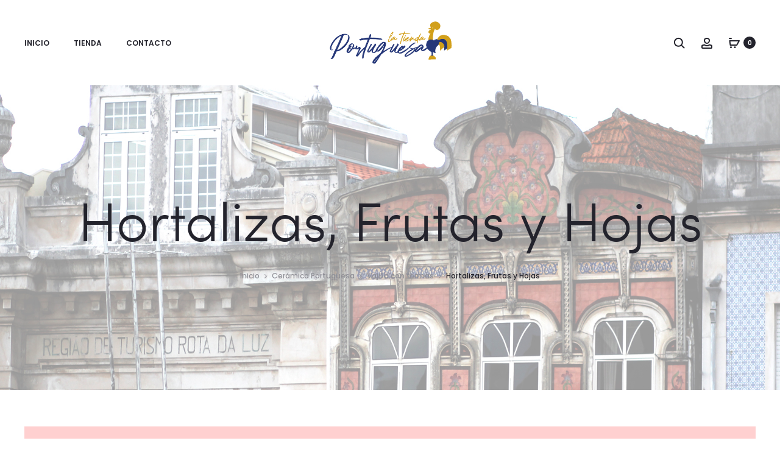

--- FILE ---
content_type: text/html; charset=UTF-8
request_url: https://latiendaportuguesa.com/categoria-producto/ceramica-portuguesa/vajilla-con-formas/frutas-y-hortalizas/?add-to-cart=2442
body_size: 39733
content:


<!DOCTYPE html><html dir="ltr" lang="es" prefix="og: https://ogp.me/ns#"><head><script data-no-optimize="1">var litespeed_docref=sessionStorage.getItem("litespeed_docref");litespeed_docref&&(Object.defineProperty(document,"referrer",{get:function(){return litespeed_docref}}),sessionStorage.removeItem("litespeed_docref"));</script> <meta charset="UTF-8"><meta name="viewport" content="width=device-width, initial-scale=1"><link rel="profile" href="https://gmpg.org/xfn/11"><link rel="pingback" href="https://latiendaportuguesa.com/xmlrpc.php"><title>Hortalizas, Frutas y Hojas - La Tienda Portuguesa</title><style>img:is([sizes="auto" i], [sizes^="auto," i]) { contain-intrinsic-size: 3000px 1500px }</style><meta name="robots" content="max-image-preview:large" /><link rel="canonical" href="https://latiendaportuguesa.com/categoria-producto/ceramica-portuguesa/vajilla-con-formas/frutas-y-hortalizas/" /><link rel="next" href="https://latiendaportuguesa.com/categoria-producto/ceramica-portuguesa/vajilla-con-formas/frutas-y-hortalizas/page/2/" /><meta name="generator" content="All in One SEO (AIOSEO) 4.5.6" /> <script type="application/ld+json" class="aioseo-schema">{"@context":"https:\/\/schema.org","@graph":[{"@type":"BreadcrumbList","@id":"https:\/\/latiendaportuguesa.com\/categoria-producto\/ceramica-portuguesa\/vajilla-con-formas\/frutas-y-hortalizas\/#breadcrumblist","itemListElement":[{"@type":"ListItem","@id":"https:\/\/latiendaportuguesa.com\/#listItem","position":1,"name":"Hogar","item":"https:\/\/latiendaportuguesa.com\/","nextItem":"https:\/\/latiendaportuguesa.com\/categoria-producto\/ceramica-portuguesa\/#listItem"},{"@type":"ListItem","@id":"https:\/\/latiendaportuguesa.com\/categoria-producto\/ceramica-portuguesa\/#listItem","position":2,"name":"Cer\u00e1mica Portuguesa","item":"https:\/\/latiendaportuguesa.com\/categoria-producto\/ceramica-portuguesa\/","nextItem":"https:\/\/latiendaportuguesa.com\/categoria-producto\/ceramica-portuguesa\/vajilla-con-formas\/#listItem","previousItem":"https:\/\/latiendaportuguesa.com\/#listItem"},{"@type":"ListItem","@id":"https:\/\/latiendaportuguesa.com\/categoria-producto\/ceramica-portuguesa\/vajilla-con-formas\/#listItem","position":3,"name":"Vajilla con formas","item":"https:\/\/latiendaportuguesa.com\/categoria-producto\/ceramica-portuguesa\/vajilla-con-formas\/","nextItem":"https:\/\/latiendaportuguesa.com\/categoria-producto\/ceramica-portuguesa\/vajilla-con-formas\/frutas-y-hortalizas\/#listItem","previousItem":"https:\/\/latiendaportuguesa.com\/categoria-producto\/ceramica-portuguesa\/#listItem"},{"@type":"ListItem","@id":"https:\/\/latiendaportuguesa.com\/categoria-producto\/ceramica-portuguesa\/vajilla-con-formas\/frutas-y-hortalizas\/#listItem","position":4,"name":"Hortalizas, Frutas y Hojas","previousItem":"https:\/\/latiendaportuguesa.com\/categoria-producto\/ceramica-portuguesa\/vajilla-con-formas\/#listItem"}]},{"@type":"CollectionPage","@id":"https:\/\/latiendaportuguesa.com\/categoria-producto\/ceramica-portuguesa\/vajilla-con-formas\/frutas-y-hortalizas\/#collectionpage","url":"https:\/\/latiendaportuguesa.com\/categoria-producto\/ceramica-portuguesa\/vajilla-con-formas\/frutas-y-hortalizas\/","name":"Hortalizas, Frutas y Hojas - La Tienda Portuguesa","inLanguage":"es-ES","isPartOf":{"@id":"https:\/\/latiendaportuguesa.com\/#website"},"breadcrumb":{"@id":"https:\/\/latiendaportuguesa.com\/categoria-producto\/ceramica-portuguesa\/vajilla-con-formas\/frutas-y-hortalizas\/#breadcrumblist"}},{"@type":"Organization","@id":"https:\/\/latiendaportuguesa.com\/#organization","name":"La Tienda Portuguesa","url":"https:\/\/latiendaportuguesa.com\/"},{"@type":"WebSite","@id":"https:\/\/latiendaportuguesa.com\/#website","url":"https:\/\/latiendaportuguesa.com\/","name":"La Tienda Portuguesa","description":"Vajilla Portuguesa","inLanguage":"es-ES","publisher":{"@id":"https:\/\/latiendaportuguesa.com\/#organization"}}]}</script> <link rel='dns-prefetch' href='//capi-automation.s3.us-east-2.amazonaws.com' /><link rel='dns-prefetch' href='//fonts.googleapis.com' /><link rel="alternate" type="application/rss+xml" title="La Tienda Portuguesa &raquo; Feed" href="https://latiendaportuguesa.com/feed/" /><link rel="alternate" type="application/rss+xml" title="La Tienda Portuguesa &raquo; Feed de los comentarios" href="https://latiendaportuguesa.com/comments/feed/" /><link rel="alternate" type="application/rss+xml" title="La Tienda Portuguesa &raquo; Hortalizas, Frutas y Hojas Categoría Feed" href="https://latiendaportuguesa.com/categoria-producto/ceramica-portuguesa/vajilla-con-formas/frutas-y-hortalizas/feed/" />
 <script src="//www.googletagmanager.com/gtag/js?id=G-422HJ8PHYC"  data-cfasync="false" data-wpfc-render="false" type="text/javascript" async></script> <script data-cfasync="false" data-wpfc-render="false" type="text/javascript">var mi_version = '8.23.1';
				var mi_track_user = true;
				var mi_no_track_reason = '';
				
								var disableStrs = [
										'ga-disable-G-422HJ8PHYC',
									];

				/* Function to detect opted out users */
				function __gtagTrackerIsOptedOut() {
					for (var index = 0; index < disableStrs.length; index++) {
						if (document.cookie.indexOf(disableStrs[index] + '=true') > -1) {
							return true;
						}
					}

					return false;
				}

				/* Disable tracking if the opt-out cookie exists. */
				if (__gtagTrackerIsOptedOut()) {
					for (var index = 0; index < disableStrs.length; index++) {
						window[disableStrs[index]] = true;
					}
				}

				/* Opt-out function */
				function __gtagTrackerOptout() {
					for (var index = 0; index < disableStrs.length; index++) {
						document.cookie = disableStrs[index] + '=true; expires=Thu, 31 Dec 2099 23:59:59 UTC; path=/';
						window[disableStrs[index]] = true;
					}
				}

				if ('undefined' === typeof gaOptout) {
					function gaOptout() {
						__gtagTrackerOptout();
					}
				}
								window.dataLayer = window.dataLayer || [];

				window.MonsterInsightsDualTracker = {
					helpers: {},
					trackers: {},
				};
				if (mi_track_user) {
					function __gtagDataLayer() {
						dataLayer.push(arguments);
					}

					function __gtagTracker(type, name, parameters) {
						if (!parameters) {
							parameters = {};
						}

						if (parameters.send_to) {
							__gtagDataLayer.apply(null, arguments);
							return;
						}

						if (type === 'event') {
														parameters.send_to = monsterinsights_frontend.v4_id;
							var hookName = name;
							if (typeof parameters['event_category'] !== 'undefined') {
								hookName = parameters['event_category'] + ':' + name;
							}

							if (typeof MonsterInsightsDualTracker.trackers[hookName] !== 'undefined') {
								MonsterInsightsDualTracker.trackers[hookName](parameters);
							} else {
								__gtagDataLayer('event', name, parameters);
							}
							
						} else {
							__gtagDataLayer.apply(null, arguments);
						}
					}

					__gtagTracker('js', new Date());
					__gtagTracker('set', {
						'developer_id.dZGIzZG': true,
											});
										__gtagTracker('config', 'G-422HJ8PHYC', {"forceSSL":"true","link_attribution":"true"} );
															window.gtag = __gtagTracker;										(function () {
						/* https://developers.google.com/analytics/devguides/collection/analyticsjs/ */
						/* ga and __gaTracker compatibility shim. */
						var noopfn = function () {
							return null;
						};
						var newtracker = function () {
							return new Tracker();
						};
						var Tracker = function () {
							return null;
						};
						var p = Tracker.prototype;
						p.get = noopfn;
						p.set = noopfn;
						p.send = function () {
							var args = Array.prototype.slice.call(arguments);
							args.unshift('send');
							__gaTracker.apply(null, args);
						};
						var __gaTracker = function () {
							var len = arguments.length;
							if (len === 0) {
								return;
							}
							var f = arguments[len - 1];
							if (typeof f !== 'object' || f === null || typeof f.hitCallback !== 'function') {
								if ('send' === arguments[0]) {
									var hitConverted, hitObject = false, action;
									if ('event' === arguments[1]) {
										if ('undefined' !== typeof arguments[3]) {
											hitObject = {
												'eventAction': arguments[3],
												'eventCategory': arguments[2],
												'eventLabel': arguments[4],
												'value': arguments[5] ? arguments[5] : 1,
											}
										}
									}
									if ('pageview' === arguments[1]) {
										if ('undefined' !== typeof arguments[2]) {
											hitObject = {
												'eventAction': 'page_view',
												'page_path': arguments[2],
											}
										}
									}
									if (typeof arguments[2] === 'object') {
										hitObject = arguments[2];
									}
									if (typeof arguments[5] === 'object') {
										Object.assign(hitObject, arguments[5]);
									}
									if ('undefined' !== typeof arguments[1].hitType) {
										hitObject = arguments[1];
										if ('pageview' === hitObject.hitType) {
											hitObject.eventAction = 'page_view';
										}
									}
									if (hitObject) {
										action = 'timing' === arguments[1].hitType ? 'timing_complete' : hitObject.eventAction;
										hitConverted = mapArgs(hitObject);
										__gtagTracker('event', action, hitConverted);
									}
								}
								return;
							}

							function mapArgs(args) {
								var arg, hit = {};
								var gaMap = {
									'eventCategory': 'event_category',
									'eventAction': 'event_action',
									'eventLabel': 'event_label',
									'eventValue': 'event_value',
									'nonInteraction': 'non_interaction',
									'timingCategory': 'event_category',
									'timingVar': 'name',
									'timingValue': 'value',
									'timingLabel': 'event_label',
									'page': 'page_path',
									'location': 'page_location',
									'title': 'page_title',
									'referrer' : 'page_referrer',
								};
								for (arg in args) {
																		if (!(!args.hasOwnProperty(arg) || !gaMap.hasOwnProperty(arg))) {
										hit[gaMap[arg]] = args[arg];
									} else {
										hit[arg] = args[arg];
									}
								}
								return hit;
							}

							try {
								f.hitCallback();
							} catch (ex) {
							}
						};
						__gaTracker.create = newtracker;
						__gaTracker.getByName = newtracker;
						__gaTracker.getAll = function () {
							return [];
						};
						__gaTracker.remove = noopfn;
						__gaTracker.loaded = true;
						window['__gaTracker'] = __gaTracker;
					})();
									} else {
										console.log("");
					(function () {
						function __gtagTracker() {
							return null;
						}

						window['__gtagTracker'] = __gtagTracker;
						window['gtag'] = __gtagTracker;
					})();
									}</script> <link data-optimized="2" rel="stylesheet" href="https://latiendaportuguesa.com/wp-content/litespeed/css/7609c666a38c178d290fa0381790b6db.css?ver=3b68e" /><style id='wp-block-library-theme-inline-css' type='text/css'>.wp-block-audio :where(figcaption){
  color:#555;
  font-size:13px;
  text-align:center;
}
.is-dark-theme .wp-block-audio :where(figcaption){
  color:#ffffffa6;
}

.wp-block-audio{
  margin:0 0 1em;
}

.wp-block-code{
  border:1px solid #ccc;
  border-radius:4px;
  font-family:Menlo,Consolas,monaco,monospace;
  padding:.8em 1em;
}

.wp-block-embed :where(figcaption){
  color:#555;
  font-size:13px;
  text-align:center;
}
.is-dark-theme .wp-block-embed :where(figcaption){
  color:#ffffffa6;
}

.wp-block-embed{
  margin:0 0 1em;
}

.blocks-gallery-caption{
  color:#555;
  font-size:13px;
  text-align:center;
}
.is-dark-theme .blocks-gallery-caption{
  color:#ffffffa6;
}

:root :where(.wp-block-image figcaption){
  color:#555;
  font-size:13px;
  text-align:center;
}
.is-dark-theme :root :where(.wp-block-image figcaption){
  color:#ffffffa6;
}

.wp-block-image{
  margin:0 0 1em;
}

.wp-block-pullquote{
  border-bottom:4px solid;
  border-top:4px solid;
  color:currentColor;
  margin-bottom:1.75em;
}
.wp-block-pullquote cite,.wp-block-pullquote footer,.wp-block-pullquote__citation{
  color:currentColor;
  font-size:.8125em;
  font-style:normal;
  text-transform:uppercase;
}

.wp-block-quote{
  border-left:.25em solid;
  margin:0 0 1.75em;
  padding-left:1em;
}
.wp-block-quote cite,.wp-block-quote footer{
  color:currentColor;
  font-size:.8125em;
  font-style:normal;
  position:relative;
}
.wp-block-quote:where(.has-text-align-right){
  border-left:none;
  border-right:.25em solid;
  padding-left:0;
  padding-right:1em;
}
.wp-block-quote:where(.has-text-align-center){
  border:none;
  padding-left:0;
}
.wp-block-quote.is-large,.wp-block-quote.is-style-large,.wp-block-quote:where(.is-style-plain){
  border:none;
}

.wp-block-search .wp-block-search__label{
  font-weight:700;
}

.wp-block-search__button{
  border:1px solid #ccc;
  padding:.375em .625em;
}

:where(.wp-block-group.has-background){
  padding:1.25em 2.375em;
}

.wp-block-separator.has-css-opacity{
  opacity:.4;
}

.wp-block-separator{
  border:none;
  border-bottom:2px solid;
  margin-left:auto;
  margin-right:auto;
}
.wp-block-separator.has-alpha-channel-opacity{
  opacity:1;
}
.wp-block-separator:not(.is-style-wide):not(.is-style-dots){
  width:100px;
}
.wp-block-separator.has-background:not(.is-style-dots){
  border-bottom:none;
  height:1px;
}
.wp-block-separator.has-background:not(.is-style-wide):not(.is-style-dots){
  height:2px;
}

.wp-block-table{
  margin:0 0 1em;
}
.wp-block-table td,.wp-block-table th{
  word-break:normal;
}
.wp-block-table :where(figcaption){
  color:#555;
  font-size:13px;
  text-align:center;
}
.is-dark-theme .wp-block-table :where(figcaption){
  color:#ffffffa6;
}

.wp-block-video :where(figcaption){
  color:#555;
  font-size:13px;
  text-align:center;
}
.is-dark-theme .wp-block-video :where(figcaption){
  color:#ffffffa6;
}

.wp-block-video{
  margin:0 0 1em;
}

:root :where(.wp-block-template-part.has-background){
  margin-bottom:0;
  margin-top:0;
  padding:1.25em 2.375em;
}</style><style id='classic-theme-styles-inline-css' type='text/css'>/**
 * These rules are needed for backwards compatibility.
 * They should match the button element rules in the base theme.json file.
 */
.wp-block-button__link {
	color: #ffffff;
	background-color: #32373c;
	border-radius: 9999px; /* 100% causes an oval, but any explicit but really high value retains the pill shape. */

	/* This needs a low specificity so it won't override the rules from the button element if defined in theme.json. */
	box-shadow: none;
	text-decoration: none;

	/* The extra 2px are added to size solids the same as the outline versions.*/
	padding: calc(0.667em + 2px) calc(1.333em + 2px);

	font-size: 1.125em;
}

.wp-block-file__button {
	background: #32373c;
	color: #ffffff;
	text-decoration: none;
}</style><style id='global-styles-inline-css' type='text/css'>:root{--wp--preset--aspect-ratio--square: 1;--wp--preset--aspect-ratio--4-3: 4/3;--wp--preset--aspect-ratio--3-4: 3/4;--wp--preset--aspect-ratio--3-2: 3/2;--wp--preset--aspect-ratio--2-3: 2/3;--wp--preset--aspect-ratio--16-9: 16/9;--wp--preset--aspect-ratio--9-16: 9/16;--wp--preset--color--black: #000000;--wp--preset--color--cyan-bluish-gray: #abb8c3;--wp--preset--color--white: #ffffff;--wp--preset--color--pale-pink: #f78da7;--wp--preset--color--vivid-red: #cf2e2e;--wp--preset--color--luminous-vivid-orange: #ff6900;--wp--preset--color--luminous-vivid-amber: #fcb900;--wp--preset--color--light-green-cyan: #7bdcb5;--wp--preset--color--vivid-green-cyan: #00d084;--wp--preset--color--pale-cyan-blue: #8ed1fc;--wp--preset--color--vivid-cyan-blue: #0693e3;--wp--preset--color--vivid-purple: #9b51e0;--wp--preset--gradient--vivid-cyan-blue-to-vivid-purple: linear-gradient(135deg,rgba(6,147,227,1) 0%,rgb(155,81,224) 100%);--wp--preset--gradient--light-green-cyan-to-vivid-green-cyan: linear-gradient(135deg,rgb(122,220,180) 0%,rgb(0,208,130) 100%);--wp--preset--gradient--luminous-vivid-amber-to-luminous-vivid-orange: linear-gradient(135deg,rgba(252,185,0,1) 0%,rgba(255,105,0,1) 100%);--wp--preset--gradient--luminous-vivid-orange-to-vivid-red: linear-gradient(135deg,rgba(255,105,0,1) 0%,rgb(207,46,46) 100%);--wp--preset--gradient--very-light-gray-to-cyan-bluish-gray: linear-gradient(135deg,rgb(238,238,238) 0%,rgb(169,184,195) 100%);--wp--preset--gradient--cool-to-warm-spectrum: linear-gradient(135deg,rgb(74,234,220) 0%,rgb(151,120,209) 20%,rgb(207,42,186) 40%,rgb(238,44,130) 60%,rgb(251,105,98) 80%,rgb(254,248,76) 100%);--wp--preset--gradient--blush-light-purple: linear-gradient(135deg,rgb(255,206,236) 0%,rgb(152,150,240) 100%);--wp--preset--gradient--blush-bordeaux: linear-gradient(135deg,rgb(254,205,165) 0%,rgb(254,45,45) 50%,rgb(107,0,62) 100%);--wp--preset--gradient--luminous-dusk: linear-gradient(135deg,rgb(255,203,112) 0%,rgb(199,81,192) 50%,rgb(65,88,208) 100%);--wp--preset--gradient--pale-ocean: linear-gradient(135deg,rgb(255,245,203) 0%,rgb(182,227,212) 50%,rgb(51,167,181) 100%);--wp--preset--gradient--electric-grass: linear-gradient(135deg,rgb(202,248,128) 0%,rgb(113,206,126) 100%);--wp--preset--gradient--midnight: linear-gradient(135deg,rgb(2,3,129) 0%,rgb(40,116,252) 100%);--wp--preset--font-size--small: 13px;--wp--preset--font-size--medium: 20px;--wp--preset--font-size--large: 36px;--wp--preset--font-size--x-large: 42px;--wp--preset--spacing--20: 0.44rem;--wp--preset--spacing--30: 0.67rem;--wp--preset--spacing--40: 1rem;--wp--preset--spacing--50: 1.5rem;--wp--preset--spacing--60: 2.25rem;--wp--preset--spacing--70: 3.38rem;--wp--preset--spacing--80: 5.06rem;--wp--preset--shadow--natural: 6px 6px 9px rgba(0, 0, 0, 0.2);--wp--preset--shadow--deep: 12px 12px 50px rgba(0, 0, 0, 0.4);--wp--preset--shadow--sharp: 6px 6px 0px rgba(0, 0, 0, 0.2);--wp--preset--shadow--outlined: 6px 6px 0px -3px rgba(255, 255, 255, 1), 6px 6px rgba(0, 0, 0, 1);--wp--preset--shadow--crisp: 6px 6px 0px rgba(0, 0, 0, 1);}:where(.is-layout-flex){gap: 0.5em;}:where(.is-layout-grid){gap: 0.5em;}body .is-layout-flex{display: flex;}.is-layout-flex{flex-wrap: wrap;align-items: center;}.is-layout-flex > :is(*, div){margin: 0;}body .is-layout-grid{display: grid;}.is-layout-grid > :is(*, div){margin: 0;}:where(.wp-block-columns.is-layout-flex){gap: 2em;}:where(.wp-block-columns.is-layout-grid){gap: 2em;}:where(.wp-block-post-template.is-layout-flex){gap: 1.25em;}:where(.wp-block-post-template.is-layout-grid){gap: 1.25em;}.has-black-color{color: var(--wp--preset--color--black) !important;}.has-cyan-bluish-gray-color{color: var(--wp--preset--color--cyan-bluish-gray) !important;}.has-white-color{color: var(--wp--preset--color--white) !important;}.has-pale-pink-color{color: var(--wp--preset--color--pale-pink) !important;}.has-vivid-red-color{color: var(--wp--preset--color--vivid-red) !important;}.has-luminous-vivid-orange-color{color: var(--wp--preset--color--luminous-vivid-orange) !important;}.has-luminous-vivid-amber-color{color: var(--wp--preset--color--luminous-vivid-amber) !important;}.has-light-green-cyan-color{color: var(--wp--preset--color--light-green-cyan) !important;}.has-vivid-green-cyan-color{color: var(--wp--preset--color--vivid-green-cyan) !important;}.has-pale-cyan-blue-color{color: var(--wp--preset--color--pale-cyan-blue) !important;}.has-vivid-cyan-blue-color{color: var(--wp--preset--color--vivid-cyan-blue) !important;}.has-vivid-purple-color{color: var(--wp--preset--color--vivid-purple) !important;}.has-black-background-color{background-color: var(--wp--preset--color--black) !important;}.has-cyan-bluish-gray-background-color{background-color: var(--wp--preset--color--cyan-bluish-gray) !important;}.has-white-background-color{background-color: var(--wp--preset--color--white) !important;}.has-pale-pink-background-color{background-color: var(--wp--preset--color--pale-pink) !important;}.has-vivid-red-background-color{background-color: var(--wp--preset--color--vivid-red) !important;}.has-luminous-vivid-orange-background-color{background-color: var(--wp--preset--color--luminous-vivid-orange) !important;}.has-luminous-vivid-amber-background-color{background-color: var(--wp--preset--color--luminous-vivid-amber) !important;}.has-light-green-cyan-background-color{background-color: var(--wp--preset--color--light-green-cyan) !important;}.has-vivid-green-cyan-background-color{background-color: var(--wp--preset--color--vivid-green-cyan) !important;}.has-pale-cyan-blue-background-color{background-color: var(--wp--preset--color--pale-cyan-blue) !important;}.has-vivid-cyan-blue-background-color{background-color: var(--wp--preset--color--vivid-cyan-blue) !important;}.has-vivid-purple-background-color{background-color: var(--wp--preset--color--vivid-purple) !important;}.has-black-border-color{border-color: var(--wp--preset--color--black) !important;}.has-cyan-bluish-gray-border-color{border-color: var(--wp--preset--color--cyan-bluish-gray) !important;}.has-white-border-color{border-color: var(--wp--preset--color--white) !important;}.has-pale-pink-border-color{border-color: var(--wp--preset--color--pale-pink) !important;}.has-vivid-red-border-color{border-color: var(--wp--preset--color--vivid-red) !important;}.has-luminous-vivid-orange-border-color{border-color: var(--wp--preset--color--luminous-vivid-orange) !important;}.has-luminous-vivid-amber-border-color{border-color: var(--wp--preset--color--luminous-vivid-amber) !important;}.has-light-green-cyan-border-color{border-color: var(--wp--preset--color--light-green-cyan) !important;}.has-vivid-green-cyan-border-color{border-color: var(--wp--preset--color--vivid-green-cyan) !important;}.has-pale-cyan-blue-border-color{border-color: var(--wp--preset--color--pale-cyan-blue) !important;}.has-vivid-cyan-blue-border-color{border-color: var(--wp--preset--color--vivid-cyan-blue) !important;}.has-vivid-purple-border-color{border-color: var(--wp--preset--color--vivid-purple) !important;}.has-vivid-cyan-blue-to-vivid-purple-gradient-background{background: var(--wp--preset--gradient--vivid-cyan-blue-to-vivid-purple) !important;}.has-light-green-cyan-to-vivid-green-cyan-gradient-background{background: var(--wp--preset--gradient--light-green-cyan-to-vivid-green-cyan) !important;}.has-luminous-vivid-amber-to-luminous-vivid-orange-gradient-background{background: var(--wp--preset--gradient--luminous-vivid-amber-to-luminous-vivid-orange) !important;}.has-luminous-vivid-orange-to-vivid-red-gradient-background{background: var(--wp--preset--gradient--luminous-vivid-orange-to-vivid-red) !important;}.has-very-light-gray-to-cyan-bluish-gray-gradient-background{background: var(--wp--preset--gradient--very-light-gray-to-cyan-bluish-gray) !important;}.has-cool-to-warm-spectrum-gradient-background{background: var(--wp--preset--gradient--cool-to-warm-spectrum) !important;}.has-blush-light-purple-gradient-background{background: var(--wp--preset--gradient--blush-light-purple) !important;}.has-blush-bordeaux-gradient-background{background: var(--wp--preset--gradient--blush-bordeaux) !important;}.has-luminous-dusk-gradient-background{background: var(--wp--preset--gradient--luminous-dusk) !important;}.has-pale-ocean-gradient-background{background: var(--wp--preset--gradient--pale-ocean) !important;}.has-electric-grass-gradient-background{background: var(--wp--preset--gradient--electric-grass) !important;}.has-midnight-gradient-background{background: var(--wp--preset--gradient--midnight) !important;}.has-small-font-size{font-size: var(--wp--preset--font-size--small) !important;}.has-medium-font-size{font-size: var(--wp--preset--font-size--medium) !important;}.has-large-font-size{font-size: var(--wp--preset--font-size--large) !important;}.has-x-large-font-size{font-size: var(--wp--preset--font-size--x-large) !important;}
:where(.wp-block-post-template.is-layout-flex){gap: 1.25em;}:where(.wp-block-post-template.is-layout-grid){gap: 1.25em;}
:where(.wp-block-columns.is-layout-flex){gap: 2em;}:where(.wp-block-columns.is-layout-grid){gap: 2em;}
:root :where(.wp-block-pullquote){font-size: 1.5em;line-height: 1.6;}</style><style id='rs-plugin-settings-inline-css' type='text/css'>#rs-demo-id {}</style><style id='woocommerce-inline-inline-css' type='text/css'>.woocommerce form .form-row .required { visibility: visible; }</style><style id='sober-inline-css' type='text/css'>@font-face {
					font-family: "Sofia Pro";
					src: url( https://latiendaportuguesa.com/wp-content/themes/sober/fonts/sofiapro-light-webfont.woff2 ) format("woff2");
					font-weight: 300;
					font-style: normal;
					font-display: swap;
				}
			body,button,input,select,textarea{font-family: Poppins;font-size: 14px;font-weight: 400;line-height: 2.14286;color: #7c7c80;}a{color: #23232c;}a:hover{color: #111114;}h1, .h1{font-family: Poppins;font-size: 40px;font-weight: 500;line-height: 1.2;color: #23232c;text-transform: none;}h2, .h2{font-family: Poppins;font-size: 30px;font-weight: 500;line-height: 1.2;color: #23232c;text-transform: none;}h3, .h3{font-family: Poppins;font-size: 20px;font-weight: 500;line-height: 1.2;color: #23232c;text-transform: none;}h4, .h4{font-family: Poppins;font-size: 18px;font-weight: 500;line-height: 1.2;color: #23232c;text-transform: none;}h5, .h5{font-family: Poppins;font-size: 14px;font-weight: 500;line-height: 1.2;color: #23232c;text-transform: none;}h6, .h6{font-family: Poppins;font-size: 12px;font-weight: 500;line-height: 1.2;color: #23232c;text-transform: none;}.nav-menu > li > a{font-family: Poppins;font-size: 12px;font-weight: 600;color: #23232c;text-transform: uppercase;}.nav-menu .sub-menu a{font-family: Poppins;font-size: 12px;font-weight: 400;line-height: 1.4;color: #909097;text-transform: none;}.primary-menu.side-menu .menu > li > a{font-family: Poppins;font-size: 16px;font-weight: 600;color: #23232c;text-transform: uppercase;}.primary-menu.side-menu .sub-menu li a{font-family: Poppins;font-size: 12px;font-weight: 400;line-height: 1.4;color: #909097;text-transform: none;}.mobile-menu.side-menu .menu > li > a{font-family: Poppins;font-size: 16px;font-weight: 600;color: #23232c;text-transform: uppercase;}.mobile-menu.side-menu .sub-menu li a{font-family: Poppins;font-size: 12px;font-weight: 400;line-height: 1.3;color: #909097;text-transform: none;}.page-header .page-title{font-family: Sofia Pro;font-size: 90;font-weight: 300;line-height: 1;text-transform: none;}.page-header-style-minimal .page-header .page-title{font-family: Sofia Pro;font-size: 24px;font-weight: 300;line-height: 1;text-transform: none;}.woocommerce .woocommerce-breadcrumb, .breadcrumb{font-family: Poppins;font-size: 12px;font-weight: 500;text-transform: none;}.widget-title{font-family: Sofia Pro;font-size: 20px;font-weight: 300;color: #23232c;text-transform: none;}.woocommerce div.product .product_title{font-family: Sofia Pro;font-size: 32px;font-weight: 300;color: #1e1e23;text-transform: none;}.woocommerce div.product .woocommerce-product-details__short-description, .woocommerce div.product div[itemprop="description"]{font-family: Poppins;font-size: 12px;font-weight: 400;line-height: 2;text-transform: none;}.woocommerce .upsells h2, .woocommerce .related h2{font-family: Sofia Pro;font-size: 24px;font-weight: 300;color: #23232c;}.footer-info{font-family: Poppins;font-size: 12px;font-weight: 400;}.page-header { background-image: url(https://latiendaportuguesa.com/wp-content/uploads/2021/03/BANNER4-AVEIRO.jpg); }.site-branding .logo img {width: -999999999px;height: 70px;}.sober-popup.popup-layout-fullscreen, .sober-popup-backdrop {background-color: rgba(35,35,44,0.5); }.woocommerce .ribbons .onsale {background-color: #00d994}.woocommerce .ribbons .newness {background-color: #ffaa65}.woocommerce .ribbons .featured {background-color: #ff6962}.woocommerce .ribbons .sold-out {background-color: #827d7d}</style> <script type="text/template" id="tmpl-variation-template"><div class="woocommerce-variation-description">{{{ data.variation.variation_description }}}</div>
	<div class="woocommerce-variation-price">{{{ data.variation.price_html }}}</div>
	<div class="woocommerce-variation-availability">{{{ data.variation.availability_html }}}</div></script> <script type="text/template" id="tmpl-unavailable-variation-template"><p role="alert">Lo siento, este producto no está disponible. Por favor, elige otra combinación.</p></script> <script type="litespeed/javascript" data-src="https://latiendaportuguesa.com/wp-includes/js/jquery/jquery.js" id="jquery-core-js"></script> <script type="litespeed/javascript" data-src="https://latiendaportuguesa.com/wp-content/plugins/google-analytics-for-wordpress/assets/js/frontend-gtag.js" id="monsterinsights-frontend-script-js"></script> <script data-cfasync="false" data-wpfc-render="false" type="text/javascript" id='monsterinsights-frontend-script-js-extra'>/*  */
var monsterinsights_frontend = {"js_events_tracking":"true","download_extensions":"doc,pdf,ppt,zip,xls,docx,pptx,xlsx","inbound_paths":"[{\"path\":\"\\\/go\\\/\",\"label\":\"affiliate\"},{\"path\":\"\\\/recommend\\\/\",\"label\":\"affiliate\"}]","home_url":"https:\/\/latiendaportuguesa.com","hash_tracking":"false","v4_id":"G-422HJ8PHYC"};/*  */</script> <script id="wc-add-to-cart-js-extra" type="litespeed/javascript">var wc_add_to_cart_params={"ajax_url":"\/wp-admin\/admin-ajax.php","wc_ajax_url":"\/?wc-ajax=%%endpoint%%","i18n_view_cart":"Ver carrito","cart_url":"https:\/\/latiendaportuguesa.com\/carrito\/","is_cart":"","cart_redirect_after_add":"no"}</script> <script id="woocommerce-js-extra" type="litespeed/javascript">var woocommerce_params={"ajax_url":"\/wp-admin\/admin-ajax.php","wc_ajax_url":"\/?wc-ajax=%%endpoint%%","i18n_password_show":"Mostrar contrase\u00f1a","i18n_password_hide":"Ocultar contrase\u00f1a"}</script> <script id="wp-util-js-extra" type="litespeed/javascript">var _wpUtilSettings={"ajax":{"url":"\/wp-admin\/admin-ajax.php"}}</script> <script id="wc-add-to-cart-variation-js-extra" type="litespeed/javascript">var wc_add_to_cart_variation_params={"wc_ajax_url":"\/?wc-ajax=%%endpoint%%","i18n_no_matching_variations_text":"Lo siento, no hay productos que igualen tu selecci\u00f3n. Por favor, escoge una combinaci\u00f3n diferente.","i18n_make_a_selection_text":"Elige las opciones del producto antes de a\u00f1adir este producto a tu carrito.","i18n_unavailable_text":"Lo siento, este producto no est\u00e1 disponible. Por favor, elige otra combinaci\u00f3n.","i18n_reset_alert_text":"Se ha restablecido tu selecci\u00f3n. Por favor, elige alguna opci\u00f3n del producto antes de poder a\u00f1adir este producto a tu carrito."}</script> <link rel="https://api.w.org/" href="https://latiendaportuguesa.com/wp-json/" /><link rel="alternate" title="JSON" type="application/json" href="https://latiendaportuguesa.com/wp-json/wp/v2/product_cat/21" /><link rel="EditURI" type="application/rsd+xml" title="RSD" href="https://latiendaportuguesa.com/xmlrpc.php?rsd" /><meta name="generator" content="WordPress 6.7.4" /><meta name="generator" content="WooCommerce 9.8.6" />
<noscript><style>.woocommerce-product-gallery{ opacity: 1 !important; }</style></noscript> <script  type="litespeed/javascript">!function(f,b,e,v,n,t,s){if(f.fbq)return;n=f.fbq=function(){n.callMethod?n.callMethod.apply(n,arguments):n.queue.push(arguments)};if(!f._fbq)f._fbq=n;n.push=n;n.loaded=!0;n.version='2.0';n.queue=[];t=b.createElement(e);t.async=!0;t.src=v;s=b.getElementsByTagName(e)[0];s.parentNode.insertBefore(t,s)}(window,document,'script','https://connect.facebook.net/en_US/fbevents.js')</script>  <script  type="litespeed/javascript">fbq('init','214677777157854',{},{"agent":"woocommerce_0-9.8.6-3.5.15"});document.addEventListener('DOMContentLiteSpeedLoaded',function(){document.body.insertAdjacentHTML('beforeend','<div class=\"wc-facebook-pixel-event-placeholder\"></div>')},!1)</script> <style>.woocommerce div.product .cart.variations_form .tawcvs-swatches,
                .woocommerce:not(.archive) li.product .cart.variations_form .tawcvs-swatches,
                .woocommerce.single-product .cart.variations_form .tawcvs-swatches,
                .wc-product-table-wrapper .cart.variations_form .tawcvs-swatches,
                .woocommerce.archive .cart.variations_form .tawcvs-swatches {
                    margin-top: 0px;
                    margin-right: 15px;
                    margin-bottom: 15px;
                    margin-left: 0px;
                    padding-top: 0px;
                    padding-right: 0px;
                    padding-bottom: 0px;
                    padding-left: 0px;
                }

                .woocommerce div.product .cart.variations_form .tawcvs-swatches .swatch-item-wrapper,
                .woocommerce:not(.archive) li.product .cart.variations_form .tawcvs-swatches .swatch-item-wrapper,
                .woocommerce.single-product .cart.variations_form .tawcvs-swatches .swatch-item-wrapper,
                .wc-product-table-wrapper .cart.variations_form .tawcvs-swatches .swatch-item-wrapper,
                .woocommerce.archive .cart.variations_form .tawcvs-swatches .swatch-item-wrapper {
                 margin-top: 0px !important;
                    margin-right: 15px !important;
                    margin-bottom: 15px !important;
                    margin-left: 0px !important;
                    padding-top: 0px !important;
                    padding-right: 0px !important;
                    padding-bottom: 0px !important;
                    padding-left: 0px !important;
                }

                /*tooltip*/
                .woocommerce div.product .cart.variations_form .tawcvs-swatches .swatch .swatch__tooltip,
                .woocommerce:not(.archive) li.product .cart.variations_form .tawcvs-swatches .swatch .swatch__tooltip,
                .woocommerce.single-product .cart.variations_form .tawcvs-swatches .swatch .swatch__tooltip,
                .wc-product-table-wrapper .cart.variations_form .tawcvs-swatches .swatch .swatch__tooltip,
                .woocommerce.archive .cart.variations_form .tawcvs-swatches .swatch .swatch__tooltip {
                 width: px;
                    max-width: px;
                    line-height: 1;
                }</style><meta name="generator" content="Powered by WPBakery Page Builder - drag and drop page builder for WordPress."/><meta name="generator" content="Powered by Slider Revolution 6.3.6 - responsive, Mobile-Friendly Slider Plugin for WordPress with comfortable drag and drop interface." /><link rel="icon" href="https://latiendaportuguesa.com/wp-content/uploads/2021/03/cropped-Gallina512-32x32.png" sizes="32x32" /><link rel="icon" href="https://latiendaportuguesa.com/wp-content/uploads/2021/03/cropped-Gallina512-192x192.png" sizes="192x192" /><link rel="apple-touch-icon" href="https://latiendaportuguesa.com/wp-content/uploads/2021/03/cropped-Gallina512-180x180.png" /><meta name="msapplication-TileImage" content="https://latiendaportuguesa.com/wp-content/uploads/2021/03/cropped-Gallina512-270x270.png" /> <script type="litespeed/javascript">function setREVStartSize(e){window.RSIW=window.RSIW===undefined?window.innerWidth:window.RSIW;window.RSIH=window.RSIH===undefined?window.innerHeight:window.RSIH;try{var pw=document.getElementById(e.c).parentNode.offsetWidth,newh;pw=pw===0||isNaN(pw)?window.RSIW:pw;e.tabw=e.tabw===undefined?0:parseInt(e.tabw);e.thumbw=e.thumbw===undefined?0:parseInt(e.thumbw);e.tabh=e.tabh===undefined?0:parseInt(e.tabh);e.thumbh=e.thumbh===undefined?0:parseInt(e.thumbh);e.tabhide=e.tabhide===undefined?0:parseInt(e.tabhide);e.thumbhide=e.thumbhide===undefined?0:parseInt(e.thumbhide);e.mh=e.mh===undefined||e.mh==""||e.mh==="auto"?0:parseInt(e.mh,0);if(e.layout==="fullscreen"||e.l==="fullscreen")
newh=Math.max(e.mh,window.RSIH);else{e.gw=Array.isArray(e.gw)?e.gw:[e.gw];for(var i in e.rl)if(e.gw[i]===undefined||e.gw[i]===0)e.gw[i]=e.gw[i-1];e.gh=e.el===undefined||e.el===""||(Array.isArray(e.el)&&e.el.length==0)?e.gh:e.el;e.gh=Array.isArray(e.gh)?e.gh:[e.gh];for(var i in e.rl)if(e.gh[i]===undefined||e.gh[i]===0)e.gh[i]=e.gh[i-1];var nl=new Array(e.rl.length),ix=0,sl;e.tabw=e.tabhide>=pw?0:e.tabw;e.thumbw=e.thumbhide>=pw?0:e.thumbw;e.tabh=e.tabhide>=pw?0:e.tabh;e.thumbh=e.thumbhide>=pw?0:e.thumbh;for(var i in e.rl)nl[i]=e.rl[i]<window.RSIW?0:e.rl[i];sl=nl[0];for(var i in nl)if(sl>nl[i]&&nl[i]>0){sl=nl[i];ix=i}
var m=pw>(e.gw[ix]+e.tabw+e.thumbw)?1:(pw-(e.tabw+e.thumbw))/(e.gw[ix]);newh=(e.gh[ix]*m)+(e.tabh+e.thumbh)}
if(window.rs_init_css===undefined)window.rs_init_css=document.head.appendChild(document.createElement("style"));document.getElementById(e.c).height=newh+"px";window.rs_init_css.innerHTML+="#"+e.c+"_wrapper { height: "+newh+"px }"}catch(e){console.log("Failure at Presize of Slider:"+e)}}</script> <style type="text/css" id="wp-custom-css">.cwginstock-subscribe-form {
  margin-left: auto;
  margin-right: auto;
}

.cwginstock-subscribe-form .panel-primary > .panel-heading{
	  background-color: transparent;
	  border-color: transparent;
}

.cwginstock-panel-heading h4{
	color:#000;
}</style><style id="kirki-inline-styles">@media screen and (max-width: 767px){.mobile-menu{width:85%;}}/* devanagari */
@font-face {
  font-family: 'Poppins';
  font-style: normal;
  font-weight: 500;
  font-display: swap;
  src: url(https://latiendaportuguesa.com/wp-content/fonts/poppins/pxiByp8kv8JHgFVrLGT9Z11lFc-K.woff2) format('woff2');
  unicode-range: U+0900-097F, U+1CD0-1CF9, U+200C-200D, U+20A8, U+20B9, U+20F0, U+25CC, U+A830-A839, U+A8E0-A8FF, U+11B00-11B09;
}
/* latin-ext */
@font-face {
  font-family: 'Poppins';
  font-style: normal;
  font-weight: 500;
  font-display: swap;
  src: url(https://latiendaportuguesa.com/wp-content/fonts/poppins/pxiByp8kv8JHgFVrLGT9Z1JlFc-K.woff2) format('woff2');
  unicode-range: U+0100-02BA, U+02BD-02C5, U+02C7-02CC, U+02CE-02D7, U+02DD-02FF, U+0304, U+0308, U+0329, U+1D00-1DBF, U+1E00-1E9F, U+1EF2-1EFF, U+2020, U+20A0-20AB, U+20AD-20C0, U+2113, U+2C60-2C7F, U+A720-A7FF;
}
/* latin */
@font-face {
  font-family: 'Poppins';
  font-style: normal;
  font-weight: 500;
  font-display: swap;
  src: url(https://latiendaportuguesa.com/wp-content/fonts/poppins/pxiByp8kv8JHgFVrLGT9Z1xlFQ.woff2) format('woff2');
  unicode-range: U+0000-00FF, U+0131, U+0152-0153, U+02BB-02BC, U+02C6, U+02DA, U+02DC, U+0304, U+0308, U+0329, U+2000-206F, U+20AC, U+2122, U+2191, U+2193, U+2212, U+2215, U+FEFF, U+FFFD;
}
/* devanagari */
@font-face {
  font-family: 'Poppins';
  font-style: normal;
  font-weight: 600;
  font-display: swap;
  src: url(https://latiendaportuguesa.com/wp-content/fonts/poppins/pxiByp8kv8JHgFVrLEj6Z11lFc-K.woff2) format('woff2');
  unicode-range: U+0900-097F, U+1CD0-1CF9, U+200C-200D, U+20A8, U+20B9, U+20F0, U+25CC, U+A830-A839, U+A8E0-A8FF, U+11B00-11B09;
}
/* latin-ext */
@font-face {
  font-family: 'Poppins';
  font-style: normal;
  font-weight: 600;
  font-display: swap;
  src: url(https://latiendaportuguesa.com/wp-content/fonts/poppins/pxiByp8kv8JHgFVrLEj6Z1JlFc-K.woff2) format('woff2');
  unicode-range: U+0100-02BA, U+02BD-02C5, U+02C7-02CC, U+02CE-02D7, U+02DD-02FF, U+0304, U+0308, U+0329, U+1D00-1DBF, U+1E00-1E9F, U+1EF2-1EFF, U+2020, U+20A0-20AB, U+20AD-20C0, U+2113, U+2C60-2C7F, U+A720-A7FF;
}
/* latin */
@font-face {
  font-family: 'Poppins';
  font-style: normal;
  font-weight: 600;
  font-display: swap;
  src: url(https://latiendaportuguesa.com/wp-content/fonts/poppins/pxiByp8kv8JHgFVrLEj6Z1xlFQ.woff2) format('woff2');
  unicode-range: U+0000-00FF, U+0131, U+0152-0153, U+02BB-02BC, U+02C6, U+02DA, U+02DC, U+0304, U+0308, U+0329, U+2000-206F, U+20AC, U+2122, U+2191, U+2193, U+2212, U+2215, U+FEFF, U+FFFD;
}
/* devanagari */
@font-face {
  font-family: 'Poppins';
  font-style: normal;
  font-weight: 700;
  font-display: swap;
  src: url(https://latiendaportuguesa.com/wp-content/fonts/poppins/pxiByp8kv8JHgFVrLCz7Z11lFc-K.woff2) format('woff2');
  unicode-range: U+0900-097F, U+1CD0-1CF9, U+200C-200D, U+20A8, U+20B9, U+20F0, U+25CC, U+A830-A839, U+A8E0-A8FF, U+11B00-11B09;
}
/* latin-ext */
@font-face {
  font-family: 'Poppins';
  font-style: normal;
  font-weight: 700;
  font-display: swap;
  src: url(https://latiendaportuguesa.com/wp-content/fonts/poppins/pxiByp8kv8JHgFVrLCz7Z1JlFc-K.woff2) format('woff2');
  unicode-range: U+0100-02BA, U+02BD-02C5, U+02C7-02CC, U+02CE-02D7, U+02DD-02FF, U+0304, U+0308, U+0329, U+1D00-1DBF, U+1E00-1E9F, U+1EF2-1EFF, U+2020, U+20A0-20AB, U+20AD-20C0, U+2113, U+2C60-2C7F, U+A720-A7FF;
}
/* latin */
@font-face {
  font-family: 'Poppins';
  font-style: normal;
  font-weight: 700;
  font-display: swap;
  src: url(https://latiendaportuguesa.com/wp-content/fonts/poppins/pxiByp8kv8JHgFVrLCz7Z1xlFQ.woff2) format('woff2');
  unicode-range: U+0000-00FF, U+0131, U+0152-0153, U+02BB-02BC, U+02C6, U+02DA, U+02DC, U+0304, U+0308, U+0329, U+2000-206F, U+20AC, U+2122, U+2191, U+2193, U+2212, U+2215, U+FEFF, U+FFFD;
}/* devanagari */
@font-face {
  font-family: 'Poppins';
  font-style: normal;
  font-weight: 500;
  font-display: swap;
  src: url(https://latiendaportuguesa.com/wp-content/fonts/poppins/pxiByp8kv8JHgFVrLGT9Z11lFc-K.woff2) format('woff2');
  unicode-range: U+0900-097F, U+1CD0-1CF9, U+200C-200D, U+20A8, U+20B9, U+20F0, U+25CC, U+A830-A839, U+A8E0-A8FF, U+11B00-11B09;
}
/* latin-ext */
@font-face {
  font-family: 'Poppins';
  font-style: normal;
  font-weight: 500;
  font-display: swap;
  src: url(https://latiendaportuguesa.com/wp-content/fonts/poppins/pxiByp8kv8JHgFVrLGT9Z1JlFc-K.woff2) format('woff2');
  unicode-range: U+0100-02BA, U+02BD-02C5, U+02C7-02CC, U+02CE-02D7, U+02DD-02FF, U+0304, U+0308, U+0329, U+1D00-1DBF, U+1E00-1E9F, U+1EF2-1EFF, U+2020, U+20A0-20AB, U+20AD-20C0, U+2113, U+2C60-2C7F, U+A720-A7FF;
}
/* latin */
@font-face {
  font-family: 'Poppins';
  font-style: normal;
  font-weight: 500;
  font-display: swap;
  src: url(https://latiendaportuguesa.com/wp-content/fonts/poppins/pxiByp8kv8JHgFVrLGT9Z1xlFQ.woff2) format('woff2');
  unicode-range: U+0000-00FF, U+0131, U+0152-0153, U+02BB-02BC, U+02C6, U+02DA, U+02DC, U+0304, U+0308, U+0329, U+2000-206F, U+20AC, U+2122, U+2191, U+2193, U+2212, U+2215, U+FEFF, U+FFFD;
}
/* devanagari */
@font-face {
  font-family: 'Poppins';
  font-style: normal;
  font-weight: 600;
  font-display: swap;
  src: url(https://latiendaportuguesa.com/wp-content/fonts/poppins/pxiByp8kv8JHgFVrLEj6Z11lFc-K.woff2) format('woff2');
  unicode-range: U+0900-097F, U+1CD0-1CF9, U+200C-200D, U+20A8, U+20B9, U+20F0, U+25CC, U+A830-A839, U+A8E0-A8FF, U+11B00-11B09;
}
/* latin-ext */
@font-face {
  font-family: 'Poppins';
  font-style: normal;
  font-weight: 600;
  font-display: swap;
  src: url(https://latiendaportuguesa.com/wp-content/fonts/poppins/pxiByp8kv8JHgFVrLEj6Z1JlFc-K.woff2) format('woff2');
  unicode-range: U+0100-02BA, U+02BD-02C5, U+02C7-02CC, U+02CE-02D7, U+02DD-02FF, U+0304, U+0308, U+0329, U+1D00-1DBF, U+1E00-1E9F, U+1EF2-1EFF, U+2020, U+20A0-20AB, U+20AD-20C0, U+2113, U+2C60-2C7F, U+A720-A7FF;
}
/* latin */
@font-face {
  font-family: 'Poppins';
  font-style: normal;
  font-weight: 600;
  font-display: swap;
  src: url(https://latiendaportuguesa.com/wp-content/fonts/poppins/pxiByp8kv8JHgFVrLEj6Z1xlFQ.woff2) format('woff2');
  unicode-range: U+0000-00FF, U+0131, U+0152-0153, U+02BB-02BC, U+02C6, U+02DA, U+02DC, U+0304, U+0308, U+0329, U+2000-206F, U+20AC, U+2122, U+2191, U+2193, U+2212, U+2215, U+FEFF, U+FFFD;
}
/* devanagari */
@font-face {
  font-family: 'Poppins';
  font-style: normal;
  font-weight: 700;
  font-display: swap;
  src: url(https://latiendaportuguesa.com/wp-content/fonts/poppins/pxiByp8kv8JHgFVrLCz7Z11lFc-K.woff2) format('woff2');
  unicode-range: U+0900-097F, U+1CD0-1CF9, U+200C-200D, U+20A8, U+20B9, U+20F0, U+25CC, U+A830-A839, U+A8E0-A8FF, U+11B00-11B09;
}
/* latin-ext */
@font-face {
  font-family: 'Poppins';
  font-style: normal;
  font-weight: 700;
  font-display: swap;
  src: url(https://latiendaportuguesa.com/wp-content/fonts/poppins/pxiByp8kv8JHgFVrLCz7Z1JlFc-K.woff2) format('woff2');
  unicode-range: U+0100-02BA, U+02BD-02C5, U+02C7-02CC, U+02CE-02D7, U+02DD-02FF, U+0304, U+0308, U+0329, U+1D00-1DBF, U+1E00-1E9F, U+1EF2-1EFF, U+2020, U+20A0-20AB, U+20AD-20C0, U+2113, U+2C60-2C7F, U+A720-A7FF;
}
/* latin */
@font-face {
  font-family: 'Poppins';
  font-style: normal;
  font-weight: 700;
  font-display: swap;
  src: url(https://latiendaportuguesa.com/wp-content/fonts/poppins/pxiByp8kv8JHgFVrLCz7Z1xlFQ.woff2) format('woff2');
  unicode-range: U+0000-00FF, U+0131, U+0152-0153, U+02BB-02BC, U+02C6, U+02DA, U+02DC, U+0304, U+0308, U+0329, U+2000-206F, U+20AC, U+2122, U+2191, U+2193, U+2212, U+2215, U+FEFF, U+FFFD;
}/* devanagari */
@font-face {
  font-family: 'Poppins';
  font-style: normal;
  font-weight: 500;
  font-display: swap;
  src: url(https://latiendaportuguesa.com/wp-content/fonts/poppins/pxiByp8kv8JHgFVrLGT9Z11lFc-K.woff2) format('woff2');
  unicode-range: U+0900-097F, U+1CD0-1CF9, U+200C-200D, U+20A8, U+20B9, U+20F0, U+25CC, U+A830-A839, U+A8E0-A8FF, U+11B00-11B09;
}
/* latin-ext */
@font-face {
  font-family: 'Poppins';
  font-style: normal;
  font-weight: 500;
  font-display: swap;
  src: url(https://latiendaportuguesa.com/wp-content/fonts/poppins/pxiByp8kv8JHgFVrLGT9Z1JlFc-K.woff2) format('woff2');
  unicode-range: U+0100-02BA, U+02BD-02C5, U+02C7-02CC, U+02CE-02D7, U+02DD-02FF, U+0304, U+0308, U+0329, U+1D00-1DBF, U+1E00-1E9F, U+1EF2-1EFF, U+2020, U+20A0-20AB, U+20AD-20C0, U+2113, U+2C60-2C7F, U+A720-A7FF;
}
/* latin */
@font-face {
  font-family: 'Poppins';
  font-style: normal;
  font-weight: 500;
  font-display: swap;
  src: url(https://latiendaportuguesa.com/wp-content/fonts/poppins/pxiByp8kv8JHgFVrLGT9Z1xlFQ.woff2) format('woff2');
  unicode-range: U+0000-00FF, U+0131, U+0152-0153, U+02BB-02BC, U+02C6, U+02DA, U+02DC, U+0304, U+0308, U+0329, U+2000-206F, U+20AC, U+2122, U+2191, U+2193, U+2212, U+2215, U+FEFF, U+FFFD;
}
/* devanagari */
@font-face {
  font-family: 'Poppins';
  font-style: normal;
  font-weight: 600;
  font-display: swap;
  src: url(https://latiendaportuguesa.com/wp-content/fonts/poppins/pxiByp8kv8JHgFVrLEj6Z11lFc-K.woff2) format('woff2');
  unicode-range: U+0900-097F, U+1CD0-1CF9, U+200C-200D, U+20A8, U+20B9, U+20F0, U+25CC, U+A830-A839, U+A8E0-A8FF, U+11B00-11B09;
}
/* latin-ext */
@font-face {
  font-family: 'Poppins';
  font-style: normal;
  font-weight: 600;
  font-display: swap;
  src: url(https://latiendaportuguesa.com/wp-content/fonts/poppins/pxiByp8kv8JHgFVrLEj6Z1JlFc-K.woff2) format('woff2');
  unicode-range: U+0100-02BA, U+02BD-02C5, U+02C7-02CC, U+02CE-02D7, U+02DD-02FF, U+0304, U+0308, U+0329, U+1D00-1DBF, U+1E00-1E9F, U+1EF2-1EFF, U+2020, U+20A0-20AB, U+20AD-20C0, U+2113, U+2C60-2C7F, U+A720-A7FF;
}
/* latin */
@font-face {
  font-family: 'Poppins';
  font-style: normal;
  font-weight: 600;
  font-display: swap;
  src: url(https://latiendaportuguesa.com/wp-content/fonts/poppins/pxiByp8kv8JHgFVrLEj6Z1xlFQ.woff2) format('woff2');
  unicode-range: U+0000-00FF, U+0131, U+0152-0153, U+02BB-02BC, U+02C6, U+02DA, U+02DC, U+0304, U+0308, U+0329, U+2000-206F, U+20AC, U+2122, U+2191, U+2193, U+2212, U+2215, U+FEFF, U+FFFD;
}
/* devanagari */
@font-face {
  font-family: 'Poppins';
  font-style: normal;
  font-weight: 700;
  font-display: swap;
  src: url(https://latiendaportuguesa.com/wp-content/fonts/poppins/pxiByp8kv8JHgFVrLCz7Z11lFc-K.woff2) format('woff2');
  unicode-range: U+0900-097F, U+1CD0-1CF9, U+200C-200D, U+20A8, U+20B9, U+20F0, U+25CC, U+A830-A839, U+A8E0-A8FF, U+11B00-11B09;
}
/* latin-ext */
@font-face {
  font-family: 'Poppins';
  font-style: normal;
  font-weight: 700;
  font-display: swap;
  src: url(https://latiendaportuguesa.com/wp-content/fonts/poppins/pxiByp8kv8JHgFVrLCz7Z1JlFc-K.woff2) format('woff2');
  unicode-range: U+0100-02BA, U+02BD-02C5, U+02C7-02CC, U+02CE-02D7, U+02DD-02FF, U+0304, U+0308, U+0329, U+1D00-1DBF, U+1E00-1E9F, U+1EF2-1EFF, U+2020, U+20A0-20AB, U+20AD-20C0, U+2113, U+2C60-2C7F, U+A720-A7FF;
}
/* latin */
@font-face {
  font-family: 'Poppins';
  font-style: normal;
  font-weight: 700;
  font-display: swap;
  src: url(https://latiendaportuguesa.com/wp-content/fonts/poppins/pxiByp8kv8JHgFVrLCz7Z1xlFQ.woff2) format('woff2');
  unicode-range: U+0000-00FF, U+0131, U+0152-0153, U+02BB-02BC, U+02C6, U+02DA, U+02DC, U+0304, U+0308, U+0329, U+2000-206F, U+20AC, U+2122, U+2191, U+2193, U+2212, U+2215, U+FEFF, U+FFFD;
}</style><noscript><style>.wpb_animate_when_almost_visible { opacity: 1; }</style></noscript></head><body class="archive tax-product_cat term-frutas-y-hortalizas term-21 theme-sober woocommerce woocommerce-page woocommerce-no-js  sidebar-no-sidebar hfeed topbar-disabled header-v1 header-white header-text-dark header-hoverable has-page-header page-header-style-normal page-header-image page-header-text-dark shop-hover-thumbnail product-quickview-enable blog-classic shop-navigation-links wpb-js-composer js-comp-ver-6.8.0 vc_responsive currency-eur"><div id="svg-defs" class="svg-defs hidden"><svg xmlns="http://www.w3.org/2000/svg" xmlns:xlink="http://www.w3.org/1999/xlink"><symbol viewBox="0 0 20 20" id="backtotop-arrow" xmlns="http://www.w3.org/2000/svg"><path d="M9 5v14h2V5h3l-4-4-4 4z"/></symbol><symbol viewBox="0 0 20 20" id="basket-addtocart" xmlns="http://www.w3.org/2000/svg"><path fill="none" stroke-width="2" stroke-linejoin="round" stroke-miterlimit="10" d="M2.492 6l1 7H14l4-7z"/><circle cx="4.492" cy="16.624" r="1.5"/><circle cx="11" cy="16.624" r="1.5"/><path fill="none" stroke-width="2" stroke-linecap="round" stroke-miterlimit="10" d="M2 2h3"/></symbol><symbol viewBox="0 0 42000 64002" shape-rendering="geometricPrecision" text-rendering="geometricPrecision" image-rendering="optimizeQuality" fill-rule="evenodd" clip-rule="evenodd" id="chair" xmlns="http://www.w3.org/2000/svg"><defs><style>.acfil0{fill:#27afb7;fill-rule:nonzero}</style></defs><path class="acfil0" d="M11999 0h18002c1102 0 2102 451 2825 1174l-2 2c726 726 1176 1728 1176 2823v27002c0 1097-450 2095-1174 2820l-5 5c-725 724-1723 1174-2820 1174h-8001v2000h11430c984 0 1878 403 2523 1048v5c645 646 1048 1540 1048 2519v1415l1003-18-12-8968h-2019v-9000h6028v9000h-2017l13 9947 1 978-981 18-2015 35v450c0 980-403 1873-1048 2519v5c-645 645-1539 1048-2523 1048H22001v11000h10000v5000h-2001v-3000h-8000v2999h-2001v-2999h-8000v3000H9998v-5000h10000V48001H8568c-984 0-1878-403-2523-1048v-5c-645-646-1048-1539-1048-2519v-469l-2015-35-985-18 5-981 50-9775H-2v-9150h5999v9150H4043l-45 8799 999 18v-1396c0-979 403-1873 1048-2519v-5c645-645 1539-1048 2523-1048h11430v-2000h-8001c-1097 0-2095-450-2820-1174l-5-5c-724-725-1174-1723-1174-2820V3999c0-1095 450-2096 1176-2823l-2-2C9895 451 10895 0 11997 0zm28000 26001h-2027v5000h2027v-5000zm-36000 0H2001v5150h1998v-5150zm4571 20000h24860c430 0 824-178 1108-462l2 2c282-285 459-679 459-1111v-3857c0-433-177-827-459-1111l-2 2c-283-283-678-462-1108-462H8570c-430 0-824 178-1108 462l-2-2c-282 285-459 678-459 1111v3857c0 432 177 827 459 1111l2-2c283 283 678 462 1108 462zM30001 2001H11999c-548 0-1049 227-1410 588h-5c-359 358-583 859-583 1410v27002c0 552 223 1051 583 1410l5 5c359 360 859 583 1410 583h18002c552 0 1051-223 1410-583l5-5c360-359 583-859 583-1410V3999c0-552-224-1052-583-1410h-5c-361-361-862-588-1410-588z" id="acLayer_x0020_1"/></symbol><symbol viewBox="0 0 12 12" id="check-checkbox" xmlns="http://www.w3.org/2000/svg"><path fill="none" stroke-width="1.6" stroke-miterlimit="10" d="M1 6.234l3.177 3.177L11 2.589"/></symbol><symbol viewBox="0 0 20 20" id="close-delete" xmlns="http://www.w3.org/2000/svg"><path d="M19 2.414L17.586 1 10 8.586 2.414 1 1 2.414 8.586 10 1 17.586 2.414 19 10 11.414 17.586 19 19 17.586 11.414 10z"/></symbol><symbol viewBox="0 0 14 14" id="close-delete-small" xmlns="http://www.w3.org/2000/svg"><path d="M13 1.943L12.057 1 7 6.057 1.943 1 1 1.943 6.057 7 1 12.057l.943.943L7 7.943 12.057 13l.943-.943L7.943 7z"/></symbol><symbol viewBox="0 0 12 6" id="dropdown-arrow" xmlns="http://www.w3.org/2000/svg"><path d="M12 0L6 6 0 0z"/></symbol><symbol viewBox="0 0 40 40" id="error" xmlns="http://www.w3.org/2000/svg"><path d="M20 0C8.972 0 0 8.972 0 20s8.972 20 20 20 20-8.972 20-20S31.028 0 20 0zm0 38c-9.925 0-18-8.075-18-18S10.075 2 20 2s18 8.075 18 18-8.075 18-18 18z"/><path d="M25.293 13.293L20 18.586l-5.293-5.293-1.414 1.414L18.586 20l-5.293 5.293 1.414 1.414L20 21.414l5.293 5.293 1.414-1.414L21.414 20l5.293-5.293z"/></symbol><symbol viewBox="0 0 20 20" id="filter" xmlns="http://www.w3.org/2000/svg"><path fill="none" stroke-width="2" stroke-linejoin="round" stroke-miterlimit="10" d="M12 9v8l-4-4V9L2 3h16z"/></symbol><symbol viewBox="0 0 18 16" id="free-shipping" xmlns="http://www.w3.org/2000/svg"><path d="M17.447 6.669l-1.63-.814-.869-2.607A.997.997 0 0014 2.564h-3a1 1 0 00-1 1v6H1a1 1 0 100 2h16a1 1 0 001-1v-3c0-.379-.214-.725-.553-.895zM16 9.564h-4v-5h1.279l.772 2.316a1 1 0 00.501.578L16 8.182v1.382z"/><path d="M1 8.564h7a1 1 0 001-1v-6a1 1 0 00-1-1H1a1 1 0 00-1 1v6a1 1 0 001 1zm1-6h5v4H2v-4z"/><circle cx="14" cy="14.064" r="1.5"/><circle cx="3" cy="14.064" r="1.5"/></symbol><symbol viewBox="0 0 20 20" id="gallery" xmlns="http://www.w3.org/2000/svg"><path d="M18 8v8H6V8h12m1-2H5c-.55 0-1 .45-1 1v10c0 .55.45 1 1 1h14c.55 0 1-.45 1-1V7c0-.55-.45-1-1-1z"/><path d="M1 14a1 1 0 01-1-1V4c0-1.103.897-2 2-2h13a1 1 0 110 2H2v9a1 1 0 01-1 1z"/></symbol><symbol viewBox="0 0 20 20" id="heart-wishlist-like" xmlns="http://www.w3.org/2000/svg"><path d="M14.001 4c.802 0 1.556.311 2.122.876.565.564.877 1.315.877 2.113s-.311 1.548-.87 2.105l-6.158 6.087L3.876 9.1A2.964 2.964 0 013 6.989c0-.798.312-1.548.878-2.112A2.98 2.98 0 016 4c.802 0 1.556.311 2.122.876.142.142.382.411.388.417l1.491 1.665 1.49-1.666c.006-.007.245-.275.387-.417A2.988 2.988 0 0114.001 4m0-2a4.99 4.99 0 00-3.536 1.461c-.172.171-.465.499-.465.499s-.293-.328-.466-.5A4.987 4.987 0 006.001 2a4.99 4.99 0 00-3.536 1.461 4.98 4.98 0 00-.001 7.055L9.965 18l7.571-7.483a4.982 4.982 0 000-7.057A4.993 4.993 0 0014.001 2z"/></symbol><symbol viewBox="0 0 20 20" id="heart-wishlist-liked" xmlns="http://www.w3.org/2000/svg"><path d="M17.536 10.517a4.982 4.982 0 000-7.057 5.009 5.009 0 00-7.07.001c-.172.171-.465.499-.465.499s-.293-.328-.466-.5a5.009 5.009 0 00-7.07.001 4.98 4.98 0 00-.001 7.055L9.965 18l7.571-7.483z"/></symbol><symbol viewBox="0 0 24 24" id="home" xmlns="http://www.w3.org/2000/svg"><path d="M10 20v-6h4v6h5v-8h3L12 3 2 12h3v8z"/><path d="M0 0h24v24H0z" fill="none"/></symbol><symbol viewBox="0 0 40 40" id="information" xmlns="http://www.w3.org/2000/svg"><path d="M20 40C8.972 40 0 31.028 0 20S8.972 0 20 0s20 8.972 20 20-8.972 20-20 20zm0-38C10.075 2 2 10.075 2 20s8.075 18 18 18 18-8.075 18-18S29.925 2 20 2z"/><path d="M19 16h2v12h-2zM19 12h2v2h-2z"/></symbol><symbol viewBox="0 0 16 16" id="large-view-size" xmlns="http://www.w3.org/2000/svg"><path d="M14 8c0 3.3-2.7 6-6 6s-6-2.7-6-6 2.7-6 6-6 6 2.7 6 6z"/></symbol><symbol viewBox="0 0 9659 9661" shape-rendering="geometricPrecision" text-rendering="geometricPrecision" image-rendering="optimizeQuality" fill-rule="evenodd" clip-rule="evenodd" id="law" xmlns="http://www.w3.org/2000/svg"><defs><style>.aqfil0{fill:#27afb7;fill-rule:nonzero}</style></defs><path class="aqfil0" d="M2717 8755h1962V642l-2512 708 1429 2339 2 3 2 3 2 3 2 3 2 3 1 3v1l1 3v1l1 3v1l1 3v1l1 3v1l1 3v1l1 2v1l1 2v1l1 3v1l1 3v1l1 3v1l1 3v1l1 3v5l1 3 1 7v14c-2 497-204 948-530 1274l-9 9c-327 323-777 522-1271 522-499 0-952-203-1280-531S1 4275 1 3776c0-31 9-60 26-84l2-3 1-1 1424-2330c-143-14-272-78-369-174h-1c-109-109-177-260-177-427h302c0 83 34 158 89 213 55 54 130 88 213 88h126l48-78c12-20 29-37 50-50 71-43 164-21 207 50l48 78h111l2580-727V2h302v329l2581 727h109l48-78c12-20 29-37 50-50 71-43 164-21 207 50l48 78h127c83 0 159-34 213-88v-1c55-55 89-130 89-213h302c0 167-68 318-177 427-97 97-227 162-370 175l1426 2333 2 3 2 3 2 3 2 3 2 3 1 3v1l1 3v1l1 3v1l1 3v1l1 3v1l1 3v1l1 2v1l1 2v1l1 3v1l1 3v1l1 3v1l1 3v1l1 3v5l1 3 1 7v14c-2 497-204 948-530 1274l-9 9c-327 323-777 522-1271 522-499 0-952-203-1280-531s-530-781-530-1280c0-31 9-60 26-84l2-3 1-1 1428-2336-2511-707v8113h1962c125 0 238 51 320 133s133 195 133 320v453H2270v-453c0-125 51-238 133-320s195-133 320-133zm6522-5132L7855 1359h-16L6455 3623h2783zm-325 1218c240-240 399-560 435-916H6345c35 357 195 677 434 916l1 1c273 273 650 441 1067 441 413 0 788-166 1060-434l7-8zM3202 3623L1818 1359h-16L418 3623h2783zm-325 1218c240-240 399-560 435-916H308c35 357 195 677 434 916l1 1c273 273 650 441 1067 441 413 0 788-166 1060-434l7-8zm4065 4216H2715c-41 0-79 17-106 44s-44 65-44 106v151h4528v-151c0-41-17-79-44-106s-65-44-106-44z" id="aqLayer_x0020_1"/></symbol><symbol viewBox="0 0 14 20" id="left" xmlns="http://www.w3.org/2000/svg"><path fill="none" d="M0 0h14v20H0z"/><path d="M9.148 17.002l1.414-1.414L4.974 10l5.588-5.588-1.414-1.414L2.146 10z"/></symbol><symbol viewBox="0 0 20 20" id="left-arrow" xmlns="http://www.w3.org/2000/svg"><path d="M5 11h14V9H5V6l-4 4 4 4z"/></symbol><symbol viewBox="0 0 32 32" id="left-arrow-outline" xmlns="http://www.w3.org/2000/svg"><path fill="none" d="M0 0h32v32H0z"/><path d="M1 16c0 .417.202.81.542 1.051l9.417 6.709A1.293 1.293 0 0013 22.709V17h17a1 1 0 000-2H13V9.292a1.294 1.294 0 00-2.043-1.05l-9.415 6.707A1.29 1.29 0 001 16zm2.513 0L11 10.667v10.667L3.513 16z"/></symbol><symbol viewBox="0 0 21911 26702" shape-rendering="geometricPrecision" text-rendering="geometricPrecision" image-rendering="optimizeQuality" fill-rule="evenodd" clip-rule="evenodd" id="location" xmlns="http://www.w3.org/2000/svg"><defs><style>.aufil0{fill:#27afb7;fill-rule:nonzero}</style></defs><path class="aufil0" d="M10426 5020l84-5c201-10 384-15 549-15 2995 0 5708 1215 7671 3178l1 1 1-1c1963 1963 3178 4677 3178 7673 0 2995-1215 5708-3178 7671l-2 2c-1963 1963-4676 3178-7671 3178-2996 0-5710-1215-7673-3178l-24-26c-1949-1961-3154-4665-3154-7648 0-1097 165-2159 471-3164 290-951 706-1846 1229-2666C1139 8712 465 7440 154 6466l-9-35-1-6-1-7c-47-197-82-394-105-587-24-206-37-411-37-616 0-1438 584-2741 1528-3686l1-1 1-1C2475 584 3778 0 5216 0s2741 584 3686 1528l1 1 1 1c901 902 1473 2130 1523 3490zM5215 2799c595 0 1136 242 1527 633l2 2c391 391 633 932 633 1527 0 596-242 1138-633 1529l-25 23c-389 378-920 610-1504 610-596 0-1138-242-1529-633s-633-933-633-1529 243-1137 634-1528l-1-1c391-391 933-633 1529-633zm939 1222c-238-239-571-387-939-387-366 0-698 149-939 389l-1-1-1 1c-239 238-387 571-387 939 0 366 149 698 389 939 240 240 572 389 939 389 358 0 683-140 919-368l19-21c240-240 389-572 389-939 0-368-148-700-387-939l-2-2zM2747 9804l3 5 2 3 5 9 5 8 4 9c371 623 761 1252 1140 1858 14 19 27 39 37 60l365 581c324 516 632 1006 906 1455 274-448 581-939 906-1455l363-579c11-22 24-42 38-61 1157-1848 2417-3919 2907-5323l12-36 1-2 3-9 34-102c35-153 65-315 84-485v-6c20-167 30-340 30-519 0-1211-490-2306-1281-3097l-2-2C7518 1325 6423 835 5212 835s-2306 490-3097 1281l-2 2C1322 2909 832 4004 832 5215c0 179 10 352 30 519v1c20 172 49 336 85 490 306 953 1005 2248 1797 3579zm-355 1023c-133 229-257 464-372 703h804l-432-703zm953 1538H1666c-69 185-132 373-190 562-280 920-431 1902-431 2922 0 1225 220 2400 623 3485h3568c-441-1505-590-3088-448-4644-320-540-736-1201-1182-1910l-261-416zm2274 2368c-145 1544 17 3117 486 4601h4538v-6969H7086l-260 415c-458 729-883 1405-1207 1953zm1988-3204h3035V6446c-162 101-317 204-466 308-487 1323-1533 3102-2569 4774zm4551-5636c1638 1078 2892 2494 3761 4090 272 499 505 1016 702 1546h3478c-494-1031-1158-1964-1956-2763l1-1c-1569-1568-3658-2618-5986-2872zm4738 6471c324 1119 488 2282 489 3445 2 1189-166 2380-500 3525h3569c403-1085 623-2260 623-3485s-220-2400-623-3484h-3557zm-288 7804c-188 506-411 1000-668 1478-871 1620-2136 3062-3793 4160 2333-251 4425-1303 5997-2874 799-799 1463-1733 1956-2764h-3492zm-5130 5080c1640-1034 2884-2425 3729-3997 189-352 359-714 508-1083h-4237v5080zm4538-5915c361-1141 540-2333 539-3525-1-1165-177-2331-526-3445h-4551v6969h4538zm-286-7804c-158-392-338-776-541-1149-843-1551-2081-2919-3711-3935v5084h4252zm-9324 8639c124 307 262 608 414 904 846 1646 2121 3103 3823 4177v-5080H6406zm3567 5638c-1723-1141-3021-2654-3894-4353v-1c-214-418-403-846-566-1284H2021c489 1022 1146 1949 1935 2743l22 20c1571 1571 3663 2623 5995 2875z" id="auLayer_x0020_1"/></symbol><symbol viewBox="0 0 24 24" id="mail" xmlns="http://www.w3.org/2000/svg"><path d="M20 4H4c-1.1 0-1.99.9-1.99 2L2 18c0 1.1.9 2 2 2h16c1.1 0 2-.9 2-2V6c0-1.1-.9-2-2-2zm0 4l-8 5-8-5V6l8 5 8-5v2z"/><path d="M0 0h24v24H0z" fill="none"/></symbol><symbol viewBox="-12 -12 48 48" id="map-place" xmlns="http://www.w3.org/2000/svg"><path d="M12-8C4.26-8-2-1.74-2 6c0 10.5 14 26 14 26S26 16.5 26 6c0-7.74-6.26-14-14-14zm0 19c-2.76 0-5-2.24-5-5s2.24-5 5-5 5 2.24 5 5-2.24 5-5 5z"/><path fill="none" d="M-12-12h48v48h-48v-48z"/></symbol><symbol viewBox="0 0 16 16" id="medium-view-size" xmlns="http://www.w3.org/2000/svg"><path d="M7 4.5C7 5.875 5.875 7 4.5 7S2 5.875 2 4.5 3.125 2 4.5 2 7 3.125 7 4.5zM14 4.5C14 5.875 12.875 7 11.5 7S9 5.875 9 4.5 10.125 2 11.5 2 14 3.125 14 4.5zM7 11.5C7 12.875 5.875 14 4.5 14S2 12.875 2 11.5 3.125 9 4.5 9 7 10.125 7 11.5zM14 11.5c0 1.375-1.125 2.5-2.5 2.5S9 12.875 9 11.5 10.125 9 11.5 9s2.5 1.125 2.5 2.5z"/></symbol><symbol viewBox="0 0 20 20" id="menu-hamburger" xmlns="http://www.w3.org/2000/svg"><path d="M1 3h18v2H1zM1 9h18v2H1zM1 15h18v2H1z"/></symbol><symbol viewBox="0 0 16 16" id="minus-lower" xmlns="http://www.w3.org/2000/svg"><path d="M16 7H0v2h16"/></symbol><symbol viewBox="0 0 13838 6857" shape-rendering="geometricPrecision" text-rendering="geometricPrecision" image-rendering="optimizeQuality" fill-rule="evenodd" clip-rule="evenodd" id="partnership" xmlns="http://www.w3.org/2000/svg"><defs><style>.bafil0{fill:#27afb7;fill-rule:nonzero}</style></defs><path class="bafil0" d="M1946 850l1702 24 840-212c18-4 35-6 52-6v-1h1693l525-583 65-72h1882l52 30 1464 845 1672-9V635h1946v3925h-1946v-415h-1013l-1091 515 329 345c82 86 78 223-8 305-21 20-44 34-69 44L6459 6842c-81 34-172 14-232-44L3162 4143l-1215-22v439H1V635h1946v216zm11244 2393v433h-433v-433h433zm-12109 0v433H648v-433h433zm10811-1948l-1729 9h-58l-50-29-1462-844H7015l-514 571-1 1-3 4-17 19-1541 1712c-26 65-20 142 10 213 27 64 74 125 134 173 61 48 135 84 217 96 140 22 309-20 488-164l13-9 1340-927 152-105 127 135 2056 2179 1265-597 45-21h1107V1295zm1514-230h-1081v3060h1081V1065zM6097 5337c-89-79-97-215-19-304 79-89 215-97 304-19l1068 946 395-164-918-814c-89-79-97-215-19-304 79-89 215-97 304-19l1075 953 432-179-879-779c-89-79-97-215-19-304 79-89 215-97 304-19l1036 918 426-177-211-221-1 1-107-113-1-1-3-3-4-4-2030-2151-1178 815c-283 227-572 290-821 251-161-25-304-92-419-184-116-92-207-212-262-341-82-193-87-411 14-603l13-25 18-19 1248-1386H4565l-838 211v-1c-17 4-36 7-55 6l-1727-24v2409l1301 23 13 1 7 1 12 2 6 1 7 2 5 1 26 9 4 2c20 8 39 20 56 35l3031 2626 592-246-911-807zM1513 1065H432v3060h1081V1065z" id="baLayer_x0020_1"/></symbol><symbol viewBox="0 0 24 24" id="phone" xmlns="http://www.w3.org/2000/svg"><path d="M0 0h24v24H0z" fill="none"/><path d="M6.62 10.79c1.44 2.83 3.76 5.14 6.59 6.59l2.2-2.2c.27-.27.67-.36 1.02-.24 1.12.37 2.33.57 3.57.57.55 0 1 .45 1 1V20c0 .55-.45 1-1 1-9.39 0-17-7.61-17-17 0-.55.45-1 1-1h3.5c.55 0 1 .45 1 1 0 1.25.2 2.45.57 3.57.11.35.03.74-.25 1.02l-2.2 2.2z"/></symbol><symbol viewBox="0 0 20 20" id="play" xmlns="http://www.w3.org/2000/svg"><path d="M6 4.832l8.301 5.252L6 15.337V5M4 1v18l14-9L4 1z"/></symbol><symbol viewBox="0 0 16 16" id="plus-increase" xmlns="http://www.w3.org/2000/svg"><path d="M16 7H9V0H7v7H0v2h7v7h2V9h7z"/></symbol><symbol viewBox="0 0 9662 8153" shape-rendering="geometricPrecision" text-rendering="geometricPrecision" image-rendering="optimizeQuality" fill-rule="evenodd" clip-rule="evenodd" id="presentation" xmlns="http://www.w3.org/2000/svg"><defs><style>.befil0{fill:#27afb7;fill-rule:nonzero}</style></defs><path class="befil0" d="M1811 1818V302h-453c-83 0-151-68-151-151S1275 0 1358 0h8152c83 0 151 68 151 151s-68 151-151 151h-303v5285H6282l1102 2352c35 75 2 165-73 200s-165 2-200-73L5949 5587h-728L4059 8066c-35 75-125 108-200 73s-108-125-73-200l1102-2352H3821v1057H-3V5172c0-328 110-633 294-879 188-252 456-442 764-532l84-25 63 61c93 90 203 163 325 212 88 36 182 59 280 69v-206c-245-24-465-133-629-297-186-186-302-444-302-729 0-284 116-542 302-729l1-1c164-164 384-273 628-297zm4227-158c-83 0-151-68-151-151s68-151 151-151h1057c8 0 16 1 23 2 9 1 17 3 25 6l17 7h1l3 1h1l3 2 3 2 3 2 3 2 3 2 6 4 3 2 3 2 3 2 2 2v1l2 2 1 1 8 8 1 1 1 1 1 1 1 2 9 12 1 1 2 3 3 6 3 6 1 3 1 3 1 3 2 7 3 10c3 12 5 25 5 38v906c0 83-68 151-151 151s-151-68-151-151v-570l-988 878 491 491-1 1 6 6c55 62 50 157-12 212L5003 4712c-62 55-157 50-212-12s-50-157 12-212l1315-1177-492-492c-59-59-59-155 0-214l13-11 1056-938h-660zm-402 944l6-6M2113 301v1531c204 40 387 141 528 282 186 186 302 445 302 730 0 284-116 542-302 729l-1 1c-142 141-324 242-527 282v206c62-12 122-30 179-54 122-50 233-122 325-212l63-61 84 25c308 91 576 281 764 532 184 246 294 551 294 879v113h5082V301H2111zm314 2027c-132-132-314-214-516-214s-384 82-516 213c-132 132-213 315-213 516s82 384 214 516 314 214 516 214 384-82 516-213l1-1c131-131 213-314 213-516 0-201-82-384-214-516zm341 4013l-3-603c0-83 67-151 150-151s151 67 151 150l3 604h452V5171c0-262-87-504-233-699-134-179-318-318-530-398-105 89-224 161-353 213-153 62-320 96-494 96s-341-34-494-96c-129-52-248-125-353-213-212 79-397 219-530 398-146 195-233 437-233 699v1170h455l-3-603c0-83 67-151 150-151s151 67 151 150l3 604h1712z" id="beLayer_x0020_1"/></symbol><symbol viewBox="0 0 20 20" id="quickview-eye" xmlns="http://www.w3.org/2000/svg"><path d="M10 18c-4.1 0-7.8-2.8-9.9-7.6-.1-.3-.1-.5 0-.8C2.2 4.8 5.9 2 10 2s7.8 2.8 9.9 7.6c.1.3.1.6 0 .8-2.1 4.8-5.8 7.6-9.9 7.6zm-7.9-8c1.8 3.8 4.7 6 7.9 6s6.1-2.2 7.9-6c-1.8-3.8-4.7-6-7.9-6s-6.1 2.2-7.9 6z"/><path d="M10 7c-1.7 0-3 1.3-3 3s1.3 3 3 3 3-1.3 3-3-1.3-3-3-3zm0 4.5c-.8 0-1.5-.7-1.5-1.5s.7-1.5 1.5-1.5 1.5.7 1.5 1.5-.7 1.5-1.5 1.5z"/></symbol><symbol viewBox="0 0 14 20" id="right" xmlns="http://www.w3.org/2000/svg"><path fill="none" d="M0 0h14v20H0z"/><path d="M4.56 17.002l-1.414-1.414L8.733 10 3.146 4.412 4.56 2.998 11.562 10z"/></symbol><symbol viewBox="0 0 20 20" id="right-arrow" xmlns="http://www.w3.org/2000/svg"><path d="M15 9H1v2h14v3l4-4-4-4z"/></symbol><symbol viewBox="0 0 32 32" id="right-arrow-outline" xmlns="http://www.w3.org/2000/svg"><path fill="none" d="M0 0h32v32H0z"/><path d="M30.458 14.949l-9.415-6.707A1.294 1.294 0 0019 9.292V15H2a1 1 0 000 2h17v5.709a1.293 1.293 0 002.041 1.051l9.417-6.709a1.29 1.29 0 000-2.102zM21 21.334V10.667L28.487 16 21 21.334z"/></symbol><symbol id="right-arrow-wide" xml:space="preserve" viewBox="0 0 40 20" xmlns="http://www.w3.org/2000/svg"><style>.bjst0{fill:none}</style><path class="bjst0" d="M0 0h40v20H0z"/><path d="M40 10l-4-4v3H0v2h36v3z"/></symbol><symbol viewBox="0 0 26000 63989" shape-rendering="geometricPrecision" text-rendering="geometricPrecision" image-rendering="optimizeQuality" fill-rule="evenodd" clip-rule="evenodd" id="rocket" xmlns="http://www.w3.org/2000/svg"><defs><style>.bkfil0{fill:#27afb7;fill-rule:nonzero}</style></defs><path class="bkfil0" d="M9864 41034l6234-31c248-1525 959-3541 1800-5927 2571-7286 6438-18257 1094-26891-1910 531-3854 797-5825 798-2008 1-4043-273-6103-822-5501 8845-1495 20149 1098 27453 770 2171 1424 4009 1702 5419zm378 4960l2759 12411 2757-12411h-5516zm7709-690l-3975 17893-2 11c-81 366-367 672-757 757-536 118-1069-221-1187-757L8050 45304c-32-98-50-202-50-311v-1351l-6557 3244c-494 243-1092 41-1336-452-70-142-103-293-103-442H0V31993c0-353 184-663 461-841l3311-2618C1242 19181 555 7694 12461 151l2 5c313-198 725-214 1059-5 2923 1832 5084 3896 6648 6106 110 100 197 226 255 371 4573 6796 3634 14903 1718 21838l3397 2687c276 178 459 488 459 841v13999h-4c0 149-33 300-103 442-243 494-842 696-1336 452l-6557-3246v1352c0 109-18 213-50 311zm-7951-2279v968h6000v-999l-6000 31zm8044-1586l5955 2947V32471l-2459-1946c-579 1868-1199 3625-1760 5216-844 2394-1550 4394-1736 5699zM4366 30600l-2366 1871v11915l5915-2927c-235-1235-875-3038-1636-5180-607-1710-1287-3627-1913-5679zm-3906 553c157-100 341-159 540-159M17758 6447c-1226-1527-2788-2961-4756-4264-1935 1294-3479 2716-4698 4232 1650 385 3272 579 4862 579 1548 0 3080-183 4592-547zm-4757 6548c1102 0 2105 448 2829 1172s1172 1727 1172 2829c0 1105-448 2106-1172 2830s-1727 1172-2829 1172-2105-448-2829-1172-1172-1724-1172-2830c0-1102 448-2105 1172-2829s1727-1172 2829-1172zm1414 2587c-361-361-863-586-1414-586-550 0-1052 224-1414 586-361 361-586 863-586 1414 0 553 224 1054 586 1415 361 361 863 586 1414 586 550 0 1052-224 1414-586 361-361 586-862 586-1415 0-550-224-1052-586-1414z" id="bkLayer_x0020_1"/></symbol><symbol viewBox="0 0 20 20" id="scrolldown-arrow" xmlns="http://www.w3.org/2000/svg"><path d="M11 15V1H9v14H6l4 4 4-4z"/></symbol><symbol viewBox="0 0 20 20" id="search" xmlns="http://www.w3.org/2000/svg"><circle fill="none" stroke-width="2" stroke-miterlimit="10" cx="8.35" cy="8.35" r="6.5"/><path fill="none" stroke-width="2" stroke-miterlimit="10" d="M12.945 12.945l5.205 5.205"/></symbol><symbol viewBox="0 0 330 330" id="shop-bag" xmlns="http://www.w3.org/2000/svg"><path d="M289.937 313.526l-9.964-219.233c-.364-8.012-6.965-14.319-14.984-14.319h-45V55.001c0-30.328-24.673-55.001-55-55.001s-55 24.673-55 55.001v24.973h-45c-8.02 0-14.621 6.308-14.984 14.319l-10 220.026A15.001 15.001 0 0054.99 330h220.02c8.284 0 15-6.716 15-15a15.95 15.95 0 00-.073-1.474zM139.988 55.001c0-13.785 11.215-25.001 25-25.001s25 11.216 25 25.001v24.973h-50V55.001zM70.685 300l8.637-190.026h30.666v15c0 8.284 6.716 15 15 15s15-6.716 15-15v-15h50v15c0 8.284 6.716 15 15 15s15-6.716 15-15v-15h30.666L259.291 300H70.685z"/></symbol><symbol viewBox="0 0 513.32 513.32" id="shop-bag-1" xmlns="http://www.w3.org/2000/svg"><path d="M448.085 128.33h-83.414v-21.388C364.671 47.055 317.617 0 257.729 0S150.788 47.055 150.788 106.942v106.942h42.777v-42.777h85.553V128.33h-85.553v-21.388c0-36.36 27.805-64.165 64.165-64.165s64.165 27.805 64.165 64.165v106.942h42.777v-42.777h44.916l19.249 299.437H88.762l17.11-299.437h2.139V128.33H67.373L41.707 513.32h429.906l-23.528-384.99z"/></symbol><symbol viewBox="0 0 501.654 501.654" id="shop-bag-2" xmlns="http://www.w3.org/2000/svg"><path d="M501.494 441.76l-28.8-270.933c-3.2-28.8-32-50.133-67.2-50.133h-4.267C377.76 50.293 319.093.16 250.827.16s-126.933 50.133-150.4 120.533H96.16c-35.2 0-64 21.333-67.2 50.133L.16 441.76c-1.067 13.867 3.2 26.667 12.8 37.333 12.8 13.867 33.067 22.4 54.4 22.4h366.933c21.333 0 41.6-8.533 54.4-22.4 9.601-10.666 13.867-23.466 12.801-37.333zM250.827 40.693c45.867 0 86.4 33.067 106.667 80H144.16c20.267-46.933 60.8-80 106.667-80zM456.693 451.36c-3.2 4.267-11.733 8.533-23.467 8.533H67.36c-11.733 0-20.267-4.267-23.467-8.533-1.067-2.133-2.133-4.267-2.133-5.333l28.8-269.867c0-4.267 8.533-10.667 20.267-12.8-1.067 7.467-2.133 16-2.133 24.533 0 11.733 9.6 21.333 21.333 21.333s21.333-9.6 21.333-21.333c0-8.533 1.067-17.067 2.133-25.6H368.16c1.067 8.533 2.133 17.067 2.133 25.6 0 11.733 9.6 21.333 21.333 21.333 11.733 0 20.267-8.533 20.267-20.267 0-8.533-1.067-18.133-2.133-26.667 11.733 1.067 20.267 7.467 20.267 12.8l28.8 270.933c0 2.135 0 3.202-2.134 5.335z"/></symbol><symbol viewBox="0 0 512 512" id="shop-bag-3" xmlns="http://www.w3.org/2000/svg"><path d="M500 472.5l-59.7-351c-1.7-9.7-10.1-16.9-20-16.9h-68.9C332.3 60.1 300.1 13 255.9 13s-76.4 47-95.6 91.6H91.4c-9.9 0-18.3 7.1-20 16.9L11.3 475.3c-2.4 11 3.1 23.6 20 23.6h449.5c11.1.1 22.9-12.6 19.2-26.4zm-244.1-419c18.8 0 37.1 23.9 51 51.1h-102c13.9-27.2 32.2-51.1 51-51.1zm-200.7 405l53.3-313.3h37.4c-4.2 14.9-6.3 26.9-6.3 33.1 0 11.2 9.1 20.2 20.2 20.2 11.2 0 20.2-9.1 20.2-20.2 0-6.2 2.8-18.5 7.7-33.1h136.1c4.9 14.6 7.7 26.9 7.7 33.1 0 11.2 9.1 20.2 20.2 20.2 11.2 0 20.2-9.1 20.2-20.2 0-6.2-2.1-18.2-6.3-33.1H403l53.3 313.3H55.2z"/></symbol><symbol viewBox="0 0 512 512" id="shop-bag-4" xmlns="http://www.w3.org/2000/svg"><path d="M459.078 486.155L429.07 156.034c-1.057-11.634-10.814-20.543-22.496-20.543h-67.765V82.824C338.809 37.155 301.654 0 255.985 0s-82.824 37.155-82.824 82.824v52.668h-67.765c-11.683 0-21.438 8.909-22.496 20.543L52.783 487.367a22.596 22.596 0 005.816 17.277A22.595 22.595 0 0075.279 512H436.721c12.476 0 22.588-10.114 22.588-22.588a22.859 22.859 0 00-.231-3.257zM218.338 82.824c0-20.759 16.888-37.647 37.647-37.647 20.759 0 37.647 16.888 37.647 37.647v52.668h-75.294V82.824zm-118.323 384l26.011-286.155h259.921l26.01 286.155H100.015z"/><path d="M211.727 217.404c-4.215-4.201-10.029-6.626-15.977-6.626s-11.761 2.424-15.977 6.626c-4.201 4.201-6.611 10.014-6.611 15.977 0 5.933 2.409 11.761 6.611 15.962 4.216 4.201 10.029 6.611 15.977 6.611s11.761-2.409 15.977-6.611a22.722 22.722 0 006.611-15.962c0-5.963-2.409-11.775-6.611-15.977zM332.197 217.404c-4.215-4.201-10.026-6.626-15.976-6.626-5.948 0-11.776 2.424-15.977 6.626-4.201 4.201-6.611 10.029-6.611 15.977 0 5.933 2.409 11.761 6.611 15.962 4.201 4.201 10.029 6.611 15.977 6.611s11.761-2.409 15.976-6.611c4.201-4.201 6.612-10.029 6.612-15.962 0-5.948-2.411-11.775-6.612-15.977z"/></symbol><symbol viewBox="0 0 39.92 39.92" id="shop-bag-5" xmlns="http://www.w3.org/2000/svg"><path d="M34.989 0H4.93C3.89 0 3.048.843 3.048 1.882v36.157c0 1.037.842 1.881 1.882 1.881h30.06a1.883 1.883 0 001.883-1.881V1.882A1.885 1.885 0 0034.989 0zm-1.882 36.156H6.812V3.764h26.296v32.392z"/><path d="M19.958 25.904c5.274 0 9.565-4.291 9.565-9.565V8.655a1.882 1.882 0 10-3.763 0v7.684a5.81 5.81 0 01-5.803 5.803 5.81 5.81 0 01-5.802-5.803V8.655a1.883 1.883 0 00-3.764 0v7.684c.003 5.274 4.294 9.565 9.567 9.565z"/></symbol><symbol viewBox="0 0 583.479 583.479" id="shop-bag-6" xmlns="http://www.w3.org/2000/svg"><path d="M46.01 563.595c.792 7.812 7.37 13.758 15.222 13.758h461.014c7.853 0 14.431-5.943 15.222-13.758l2.511-24.762L582.91 87.565a15.3 15.3 0 00-3.842-11.666l-58.03-64.689a15.298 15.298 0 00-11.389-5.083H73.829A15.3 15.3 0 0062.44 11.21L4.41 75.899A15.306 15.306 0 00.568 87.565L43.5 538.833l2.51 24.762zM81.562 46.706a15.3 15.3 0 0111.389-5.083h397.576c4.347 0 8.487 1.849 11.39 5.083l33.035 36.827H48.525l33.037-36.827zm210.177 80.689h243.214L498.64 520.62c-.727 7.871-7.33 13.893-15.235 13.893H100.074c-7.905 0-14.509-6.021-15.235-13.893L48.526 127.395h243.213z"/><path d="M522.246 577.853H61.232a15.755 15.755 0 01-15.72-14.207l-2.51-24.762L.07 87.612a15.842 15.842 0 013.968-12.047l58.03-64.689a15.82 15.82 0 0111.761-5.25h435.82c4.482 0 8.77 1.914 11.761 5.25l58.03 64.689a15.845 15.845 0 013.968 12.047l-42.932 451.269-2.512 24.765a15.75 15.75 0 01-15.718 14.207zM73.829 6.626a14.82 14.82 0 00-11.017 4.917l-58.03 64.69a14.847 14.847 0 00-3.717 11.285l42.932 451.268 2.51 24.759a14.758 14.758 0 0014.725 13.309h461.014a14.758 14.758 0 0014.725-13.309l2.511-24.762 42.931-451.265a14.841 14.841 0 00-3.716-11.285l-58.03-64.689a14.817 14.817 0 00-11.017-4.917H73.829zm409.575 528.387h-383.33a15.727 15.727 0 01-15.733-14.347L47.978 126.895h487.523l-.05.546-36.313 393.225a15.728 15.728 0 01-15.734 14.347zM49.075 127.895l36.263 392.679a14.73 14.73 0 0014.737 13.438h383.33c7.694 0 14.03-5.777 14.737-13.438l36.264-392.679H49.075zm486.997-43.862H47.405L81.19 46.372a15.82 15.82 0 0111.761-5.25h397.576c4.481 0 8.769 1.914 11.762 5.25l33.783 37.661zm-486.426-1h484.187L501.545 47.04a14.82 14.82 0 00-11.018-4.917H92.951a14.82 14.82 0 00-11.017 4.917L49.646 83.033z"/><g><path d="M291.739 377.952c35.8 0 69.457-13.941 94.771-39.256 25.315-25.314 39.257-58.971 39.257-94.772 0-11.83-9.591-21.42-21.42-21.42-11.83 0-21.421 9.59-21.421 21.42 0 50.282-40.906 91.188-91.188 91.188s-91.188-40.906-91.188-91.188c0-11.83-9.59-21.42-21.42-21.42s-21.42 9.59-21.42 21.42c0 35.8 13.941 69.458 39.256 94.772 25.316 25.315 58.973 39.256 94.773 39.256z"/><path d="M291.739 378.452c-35.933 0-69.716-13.993-95.125-39.402-25.409-25.409-39.402-59.192-39.402-95.125 0-12.087 9.833-21.92 21.92-21.92 12.087 0 21.92 9.833 21.92 21.92 0 50.005 40.683 90.688 90.688 90.688s90.688-40.683 90.688-90.688c0-12.087 9.834-21.92 21.921-21.92s21.92 9.833 21.92 21.92c0 35.934-13.994 69.717-39.403 95.125-25.411 25.409-59.193 39.402-95.127 39.402zM179.131 223.004c-11.535 0-20.92 9.385-20.92 20.92 0 35.667 13.889 69.199 39.109 94.418 25.221 25.22 58.752 39.109 94.418 39.109s69.198-13.89 94.418-39.109c25.221-25.22 39.11-58.751 39.11-94.418 0-11.535-9.385-20.92-20.92-20.92-11.536 0-20.921 9.385-20.921 20.92 0 50.557-41.131 91.688-91.688 91.688s-91.688-41.131-91.688-91.688c.002-11.535-9.382-20.92-20.918-20.92z"/></g></symbol><symbol viewBox="0 0 24 24" id="shop-bag-7" xmlns="http://www.w3.org/2000/svg"><path d="M1 0v19a5 5 0 005 5h12a5 5 0 005-5V0H1zm20 19a3 3 0 01-3 3H6a3 3 0 01-3-3V2h18v17zm-9-6a5 5 0 005-5V6h-2v2a3 3 0 11-6 0V6H7v2a5 5 0 005 5z"/></symbol><symbol viewBox="0 0 329.998 329.998" id="shop-cart" xmlns="http://www.w3.org/2000/svg"><path d="M322.03 56.042A15 15 0 00309.999 50H78.98l-4.073-36.656C74.063 5.747 67.642 0 59.999 0h-40c-8.284 0-15 6.716-15 15s6.716 15 15 15h26.574l4.054 36.485c.012.127.026.253.042.379L65.09 196.656C65.934 204.253 72.356 210 79.999 210h191.104a15 15 0 0014.37-10.7l38.897-130a15.004 15.004 0 00-2.34-13.258zM259.934 180H93.425L82.313 80h207.54l-29.919 100zM109.999 239.998c-24.813 0-45 20.187-45 45 0 24.814 20.187 45 45 45s45-20.186 45-45c0-24.813-20.187-45-45-45zm0 60c-8.271 0-15-6.728-15-15 0-8.271 6.729-15 15-15s15 6.729 15 15c0 8.272-6.729 15-15 15zM228.999 239.998c-24.814 0-45 20.187-45 45 0 24.814 20.186 45 45 45s45-20.186 45-45c0-24.813-20.187-45-45-45zm0 60c-8.271 0-15-6.728-15-15 0-8.271 6.729-15 15-15s15 6.729 15 15c0 8.272-6.729 15-15 15z"/></symbol><symbol viewBox="0 0 193.056 193.056" id="shop-cart-1" xmlns="http://www.w3.org/2000/svg"><path d="M163.022 147.499H62.417l-2.13-8.714h114.017l18.466-80.448L42.135 40.28 35.234 0H.286v15.217h22.116l3.969 23.173-.32-.038 18.184 100.435h.383l2.214 9.049c-10.774 1.798-19.021 11.164-19.021 22.44 0 12.562 10.218 22.78 22.777 22.78 12.559 0 22.78-10.218 22.78-22.78 0-2.65-.479-5.192-1.319-7.558h69.512a22.648 22.648 0 00-1.319 7.558c0 12.562 10.218 22.78 22.775 22.78 12.562 0 22.78-10.218 22.78-22.78.008-12.558-10.213-22.777-22.775-22.777zM44.818 55.925l129.331 15.507-11.968 52.136H56.946L46.89 68.018l-2.072-12.093zm5.776 121.912c-4.169 0-7.56-3.393-7.56-7.563 0-4.167 3.391-7.558 7.56-7.558s7.56 3.394 7.56 7.558c0 4.172-3.391 7.563-7.56 7.563zm112.428.003c-4.167 0-7.558-3.393-7.558-7.563 0-4.167 3.393-7.558 7.558-7.558 4.172 0 7.563 3.393 7.563 7.558.003 4.169-3.391 7.563-7.563 7.563z"/></symbol><symbol viewBox="0 0 330 330" id="shop-cart-2" xmlns="http://www.w3.org/2000/svg"><path d="M315 0h-40c-8.284 0-15 6.716-15 15v25H15A15.002 15.002 0 001.174 60.817l58.896 140a15.002 15.002 0 0013.826 9.184H260V240H46c-8.284 0-15 6.716-15 15s6.716 15 15 15h17.58A44.79 44.79 0 0061 285c0 24.813 20.187 45 45 45s45-20.187 45-45a44.79 44.79 0 00-2.58-15h34.16a44.79 44.79 0 00-2.58 15c0 24.813 20.187 45 45 45s45-20.187 45-45a44.79 44.79 0 00-2.58-15H275c8.284 0 15-6.716 15-15V30h25c8.284 0 15-6.716 15-15s-6.716-15-15-15zM83.859 180L37.583 70H260v110H83.859zM121 284.999c0 8.271-6.729 15-15 15s-15-6.729-15-15 6.729-15 15-15 15 6.729 15 15zm119 0c0 8.271-6.729 15-15 15s-15-6.729-15-15 6.729-15 15-15 15 6.729 15 15z"/></symbol><symbol viewBox="0 0 16 16" id="small-view-size" xmlns="http://www.w3.org/2000/svg"><path d="M4.769 3.385c0 .762-.623 1.385-1.385 1.385S2 4.146 2 3.385 2.623 2 3.385 2s1.384.623 1.384 1.385zM9.385 3.385c0 .762-.623 1.385-1.385 1.385s-1.385-.624-1.385-1.385S7.238 2 8 2s1.385.623 1.385 1.385zM4.769 8c0 .762-.623 1.385-1.385 1.385S2 8.762 2 8s.623-1.385 1.385-1.385S4.769 7.238 4.769 8zM9.385 8c0 .762-.623 1.385-1.385 1.385S6.615 8.762 6.615 8 7.238 6.615 8 6.615 9.385 7.238 9.385 8zM4.769 12.615c0 .762-.623 1.385-1.384 1.385S2 13.377 2 12.615s.623-1.385 1.385-1.385 1.384.624 1.384 1.385zM9.385 12.615C9.385 13.377 8.762 14 8 14s-1.385-.623-1.385-1.385.623-1.384 1.385-1.384 1.385.623 1.385 1.384zM14 3.385c0 .762-.623 1.385-1.385 1.385s-1.385-.623-1.385-1.385S11.854 2 12.615 2C13.377 2 14 2.623 14 3.385zM14 8c0 .762-.623 1.385-1.385 1.385S11.231 8.762 11.231 8s.623-1.385 1.385-1.385C13.377 6.615 14 7.238 14 8zM14 12.615c0 .762-.623 1.385-1.385 1.385s-1.385-.623-1.385-1.385.623-1.385 1.385-1.385A1.39 1.39 0 0114 12.615z"/></symbol><symbol viewBox="0 0 13839 13406" shape-rendering="geometricPrecision" text-rendering="geometricPrecision" image-rendering="optimizeQuality" fill-rule="evenodd" clip-rule="evenodd" id="social" xmlns="http://www.w3.org/2000/svg"><defs><style>.bzfil0{fill:#27afb7;fill-rule:nonzero}</style></defs><path class="bzfil0" d="M8142 5600c442 130 825 402 1095 763 264 352 421 789 421 1260v2108H4181V7623c0-470 157-907 421-1260 270-360 653-633 1095-763l121-35 91 88c133 129 291 233 466 304 168 68 352 106 545 106 194 0 378-38 545-106 175-71 333-175 466-304l90-88 121 35zm2067 5428c-119 0-216-97-216-216s97-216 216-216h1946v1946c0 119-97 216-216 216s-216-97-216-216v-1164c-554 570-1210 1041-1938 1386-870 412-1842 643-2866 643s-1996-231-2866-643c-903-428-1696-1052-2321-1815-76-92-62-229 30-304 92-76 229-62 304 30 586 716 1327 1299 2171 1699 812 385 1722 600 2682 600s1870-216 2682-600c700-332 1330-790 1859-1346h-1251zM3676 2379c119 0 216 97 216 216s-97 216-216 216H1730v-82c-61-77-64-189 0-269V864c0-119 97-216 216-216s216 97 216 216v1116c544-548 1184-1003 1891-1338C4923 230 5895-1 6919-1s1996 231 2866 643c903 428 1696 1052 2321 1816 76 92 62 229-30 304-92 76-229 62-304-30-586-716-1327-1299-2171-1699-812-385-1722-600-2682-600s-1870 216-2682 600c-700 332-1330 790-1858 1346h1297zm8464 3106c264 0 503 107 676 280l1 1c173 173 280 412 280 676s-107 504-280 677c22-1 44 2 66 9 278 82 520 254 690 480 167 222 266 497 266 794v1328h-3398V8402c0-296 99-572 266-794 170-227 412-399 690-480 22-7 45-9 67-9l-1-1c-173-174-281-413-281-676 0-265 108-504 281-677s413-280 677-280zm476 1789c-140 80-303 127-476 127s-336-46-477-128v1c33 114-32 234-146 268-188 55-351 172-466 325-111 149-178 334-178 535v896h205l-2-418c0-119 96-216 215-216s216 96 216 215l2 420h1264l-2-418c0-119 96-216 215-216s216 96 216 215l2 420h203v-896c0-201-67-387-178-535-115-153-279-270-466-325-114-33-180-153-146-268zm-104-1203c-95-94-227-153-372-153s-277 59-371 154c-95 95-154 227-154 371 0 146 59 277 153 371l1 1c94 94 226 153 371 153s276-59 371-154 154-226 154-371-59-277-153-372zM1700 5485c264 0 503 107 676 280l1 1c173 173 280 412 280 676s-107 504-280 677c22-1 44 2 66 9 278 82 520 254 690 480 167 222 266 497 266 794v1328H1V8402c0-296 99-572 266-794 170-227 412-399 690-480 22-7 45-9 67-9l-1-1c-173-174-281-413-281-676 0-265 108-504 281-677s413-280 677-280zm476 1789c-140 80-303 127-476 127s-336-46-477-128v1c33 114-32 234-146 268-188 55-351 172-466 325-111 149-178 334-178 535v896h205l-2-418c0-119 96-216 215-216s216 96 216 215l2 420h1264l-2-418c0-119 96-216 215-216s216 96 216 215l2 420h203v-896c0-201-67-387-178-535-115-153-279-270-466-325-114-33-180-153-146-268zm-104-1203c-95-94-227-153-372-153s-277 59-371 154c-95 95-154 227-154 371 0 146 59 277 153 371l1 1c94 94 226 153 371 153s276-59 371-154 154-226 154-371-59-277-153-372zm4848-3259c407 0 777 166 1044 433l1 1c267 267 433 637 433 1044 0 408-166 778-433 1045s-637 433-1045 433c-407 0-776-165-1044-433l-1-1c-267-268-433-637-433-1044 0-408 166-778 433-1045s637-433 1045-433zm740 738c-189-188-451-305-740-305s-550 117-739 306-306 450-306 739 117 551 305 739l1 1c188 188 450 305 739 305s550-117 739-306 306-450 306-739-117-551-305-740zm488 5749l-5-864c0-119 96-216 215-216s216 96 216 215l5 865h648V7623c0-375-124-722-334-1001-192-256-456-456-760-570-150 127-321 231-505 305-219 89-458 138-707 138-250 0-489-49-707-138-184-75-355-179-505-305-304 114-568 314-760 570-209 279-334 626-334 1001v1676h651l-5-864c0-119 96-216 215-216s216 96 216 215l5 865h2452z" id="bzLayer_x0020_1"/></symbol><symbol viewBox="0 0 10 10" id="star-review" xmlns="http://www.w3.org/2000/svg"><path d="M5 0l1.545 3.292L10 3.82 7.5 6.382 8.09 10 5 8.292 1.91 10l.59-3.618L0 3.82l3.455-.528z"/></symbol><symbol viewBox="0 0 40 40" id="success" xmlns="http://www.w3.org/2000/svg"><path d="M20 40C8.972 40 0 31.028 0 20S8.972 0 20 0s20 8.972 20 20-8.972 20-20 20zm0-38C10.075 2 2 10.075 2 20s8.075 18 18 18 18-8.075 18-18S29.925 2 20 2z"/><path d="M18 27.414l-6.707-6.707 1.414-1.414L18 24.586l11.293-11.293 1.414 1.414z"/></symbol><symbol viewBox="0 0 4017 7130" shape-rendering="geometricPrecision" text-rendering="geometricPrecision" image-rendering="optimizeQuality" fill-rule="evenodd" clip-rule="evenodd" id="tap" xmlns="http://www.w3.org/2000/svg"><defs><style>.ccfil0{fill:#27afb7;fill-rule:nonzero}</style></defs><path class="ccfil0" d="M1904 1674v1627c42-24 87-41 132-53 102-27 209-25 308-1 100 24 192 72 261 137 20 19 38 39 54 60 31-23 65-41 100-53 66-23 138-27 208-13 68 14 135 45 193 92s107 109 141 187c40-30 81-51 123-66l8-2c79-25 161-26 237-3 77 23 149 69 206 134 84 96 140 236 140 406v1381c0 130-57 349-146 525-59 117-134 218-221 274v713c0 61-50 111-111 111l-11-1H1381c-61 0-111-50-111-111h-1v-617l-431-379c-9-8-17-18-23-28L88 4726c-24-34-43-74-55-113l-2-7c-12-42-19-86-19-127V3361c0-61 50-111 111-111h345c125 0 232 48 310 127 78 80 124 191 124 314v485l112 82V1684c0-215 119-354 270-416 56-23 117-34 178-34s122 11 178 33c148 60 263 196 263 407zm848-986c53-31 121-12 152 40 31 53 12 121-40 152l-674 389c-53 31-121 12-152-40-31-53-12-121 40-152l674-389zm111 1557c53 30 71 98 41 151s-98 71-151 41l-674-389c-53-30-71-98-41-151s98-71 151-41l674 389zM167 2437c-53 31-121 12-152-40-31-53-12-121 40-152l674-389c53-31 121-12 152 40 31 53 12 121-40 152l-674 389zM56 880c-53-30-71-98-41-151s98-71 151-41l674 389c53 30 71 98 41 151s-98 71-151 41L56 880zm1292-769c0-61 50-111 111-111s111 50 111 111v778c0 61-50 111-111 111s-111-50-111-111V111zm2446 5396V4126c0-113-33-202-84-260-29-34-65-57-102-68-34-10-71-10-107 1l-4 2c-56 19-113 66-159 145-18 37-56 63-100 63-61 0-111-50-111-111 0-120-17-286-203-302-32-6-64-5-93 5-41 14-77 48-97 102-12 48-56 85-108 85-61 0-111-50-111-111 0-50-24-95-62-130-41-39-98-68-161-83-64-15-134-16-200 1-79 21-152 70-201 154-19 35-56 59-98 59-61 0-111-50-111-111V1677c0-106-55-173-124-201-30-12-63-18-94-18-32 0-64 7-95 19-73 30-130 100-130 210v2792c0 23-7 46-21 66-36 49-106 60-155 24l-328-239c-31-20-52-55-52-94v-541c0-64-22-120-60-159-36-37-88-59-151-59H238v1007c0 21 3 43 10 64l1 3c6 19 14 37 24 52 4 5 7 9 10 15l720 1255 493 483v556h1934v-660c0-50 34-107 84-120 52-13 110-94 161-195m0 0c73-146 121-323 121-425" id="ccLayer_x0020_1"/></symbol><symbol viewBox="0 0 20 20" id="user-account-people" xmlns="http://www.w3.org/2000/svg"><path fill="none" stroke-width="2" stroke-miterlimit="10" d="M6 5.444C6 3.481 7.377 2 10 2c2.557 0 4 1.481 4 3.444S12.613 10 10 10c-2.512 0-4-2.592-4-4.556z"/><path fill="none" stroke-width="2" stroke-linecap="round" stroke-miterlimit="10" d="M17.049 13.366s-1.22-.395-2.787-.761A7.056 7.056 0 0110 14c-1.623 0-3.028-.546-4.192-1.411-1.601.37-2.857.777-2.857.777-.523.17-.951.759-.951 1.309V17c0 .55.45 1 1 1h14c.55 0 1-.45 1-1v-2.325c0-.55-.428-1.139-.951-1.309z"/></symbol><symbol viewBox="0 0 40 40" id="warning" xmlns="http://www.w3.org/2000/svg"><path d="M20 40C8.972 40 0 31.028 0 20S8.972 0 20 0s20 8.972 20 20-8.972 20-20 20zm0-38C10.075 2 2 10.075 2 20s8.075 18 18 18 18-8.075 18-18S29.925 2 20 2z"/><path d="M19 15h2v6h-2zM19 23h2v2h-2z"/><path d="M26 29H14c-1.673 0-3.016-.648-3.684-1.778s-.589-2.618.218-4.085l6.18-11.238c.825-1.5 1.992-2.325 3.286-2.325s2.461.825 3.285 2.325l6.182 11.238c.807 1.467.886 2.955.218 4.085S27.674 29 26 29zm-6-17.426c-.524 0-1.083.47-1.534 1.289l-6.18 11.238c-.457.831-.548 1.598-.249 2.104.299.505 1.015.795 1.963.795h12c.948 0 1.664-.29 1.963-.796s.209-1.272-.248-2.103l-6.182-11.239c-.451-.818-1.01-1.288-1.533-1.288z"/></symbol><symbol viewBox="0 0 40 10" id="zig-zag" xmlns="http://www.w3.org/2000/svg"><path fill="none" d="M0 0h40v10H0z"/><path d="M40 8c-2.415 0-3.687-1.271-4.708-2.293C34.337 4.753 33.583 4 31.997 4s-2.34.753-3.294 1.707C27.681 6.729 26.409 8 23.994 8c-2.414 0-3.685-1.271-4.706-2.293C18.335 4.753 17.582 4 15.997 4c-1.586 0-2.339.753-3.293 1.707C11.683 6.729 10.411 8 7.997 8 5.583 8 4.313 6.729 3.292 5.707 2.338 4.753 1.585 4 0 4V2c2.414 0 3.685 1.271 4.706 2.293C5.659 5.247 6.412 6 7.997 6c1.586 0 2.339-.753 3.293-1.707C12.312 3.271 13.583 2 15.997 2c2.414 0 3.685 1.271 4.706 2.293C21.656 5.247 22.409 6 23.994 6c1.586 0 2.34-.753 3.294-1.707C28.311 3.271 29.582 2 31.997 2s3.687 1.271 4.708 2.293C37.66 5.247 38.414 6 40 6v2z"/></symbol></svg></div><div id="page" class="site"><header id="masthead" class="site-header" role="banner"><div class="sober-container clearfix"><div class="row"><nav id="site-navigation" class="main-navigation site-navigation col-xs-3 col-sm-3 col-md-3 col-lg-5">
<span class="toggle-nav hidden-lg" data-target="mobile-menu"><span class="icon-nav"></span></span><ul id="menu-main-menu" class="nav-menu"><li id="menu-item-290" class="menu-item menu-item-type-custom menu-item-object-custom menu-item-290 menu-item-mega"><a href="/">Inicio</a></li><li id="menu-item-643" class="menu-item menu-item-type-post_type menu-item-object-page menu-item-has-children menu-item-643"><a href="https://latiendaportuguesa.com/tienda/">Tienda</a><ul class="sub-menu"><li id="menu-item-7007" class="menu-item menu-item-type-custom menu-item-object-custom menu-item-7007"><a href="https://latiendaportuguesa.com/categoria-producto/rebajas/">¡REBAJAS!</a></li><li id="menu-item-7219" class="menu-item menu-item-type-custom menu-item-object-custom menu-item-7219"><a href="https://latiendaportuguesa.com/categoria-producto/ceramica-espanola/">Cerámica Española</a></li><li id="menu-item-2692" class="menu-item menu-item-type-custom menu-item-object-custom menu-item-has-children menu-item-2692"><a href="https://latiendaportuguesa.com/categoria-producto/ceramica-portuguesa/">Cerámica portuguesa</a><ul class="sub-menu"><li id="menu-item-507" class="menu-item menu-item-type-custom menu-item-object-custom menu-item-507"><a href="/categoria-producto/vajillas-completas/">Vajillas Completas</a></li><li id="menu-item-501" class="menu-item menu-item-type-custom menu-item-object-custom menu-item-has-children menu-item-501"><a href="/categoria-producto/ceramica-portuguesa/vajilla-con-formas/">Vajilla con formas</a><ul class="sub-menu"><li id="menu-item-502" class="menu-item menu-item-type-custom menu-item-object-custom menu-item-502"><a href="/categoria-producto/ceramica-portuguesa/vajilla-con-formas/bajo-el-agua/">Bajo el agua</a></li><li id="menu-item-503" class="menu-item menu-item-type-custom menu-item-object-custom menu-item-503"><a href="/categoria-producto/ceramica-portuguesa/vajilla-con-formas/frutas-y-hortalizas/">Hortalizas, Frutas y Hojas</a></li></ul></li><li id="menu-item-491" class="menu-item menu-item-type-custom menu-item-object-custom menu-item-491"><a href="/categoria-producto/ceramica-portuguesa/ensaladeras-bandejas">Ensaladeras y bandejas</a></li><li id="menu-item-1192" class="menu-item menu-item-type-custom menu-item-object-custom menu-item-1192"><a href="https://latiendaportuguesa.com/categoria-producto/fuentes-para-horno-soperas-y-mas/">Fuentes para horno, soperas y más</a></li><li id="menu-item-498" class="menu-item menu-item-type-custom menu-item-object-custom menu-item-498"><a href="/categoria-producto/ceramica-portuguesa/platos-llanos/">Platos llanos</a></li><li id="menu-item-497" class="menu-item menu-item-type-custom menu-item-object-custom menu-item-497"><a href="/categoria-producto/ceramica-portuguesa/platos-hondos/">Platos hondos</a></li><li id="menu-item-496" class="menu-item menu-item-type-custom menu-item-object-custom menu-item-496"><a href="/categoria-producto/ceramica-portuguesa/platos-de-postre/">Platos de postre, pan y aperitivos</a></li><li id="menu-item-490" class="menu-item menu-item-type-custom menu-item-object-custom menu-item-490"><a href="/categoria-producto/ceramica-portuguesa/cuencos/">Cuencos</a></li><li id="menu-item-489" class="menu-item menu-item-type-custom menu-item-object-custom menu-item-489"><a href="/categoria-producto/ceramica-portuguesa/combinaciones-de-piezas/">Combinaciones de piezas</a></li><li id="menu-item-500" class="menu-item menu-item-type-custom menu-item-object-custom menu-item-500"><a href="/categoria-producto/ceramica-portuguesa/tazas-y-platitos/">Juegos de café, tazas y platitos</a></li><li id="menu-item-492" class="menu-item menu-item-type-custom menu-item-object-custom menu-item-492"><a href="/categoria-producto/ceramica-portuguesa/jarras-y-jarrones/">Jarras y jarrones</a></li><li id="menu-item-494" class="menu-item menu-item-type-custom menu-item-object-custom menu-item-494"><a href="/categoria-producto/ceramica-portuguesa/maceteros/">Maceteros</a></li><li id="menu-item-499" class="menu-item menu-item-type-custom menu-item-object-custom menu-item-499"><a href="/categoria-producto/ceramica-portuguesa/precios-especiales/">Precios especiales</a></li><li id="menu-item-1194" class="menu-item menu-item-type-custom menu-item-object-custom menu-item-1194"><a href="https://latiendaportuguesa.com/categoria-producto/ceramica-portuguesa/novedades/">Novedades</a></li></ul></li><li id="menu-item-504" class="menu-item menu-item-type-custom menu-item-object-custom menu-item-504"><a href="/categoria-producto/cristaleria/">Cristalería</a></li><li id="menu-item-5409" class="menu-item menu-item-type-custom menu-item-object-custom menu-item-5409"><a href="https://latiendaportuguesa.com/categoria-producto/aromashogar-jabones-cremas/">Aromas hogar, jabones, cremas</a></li><li id="menu-item-5173" class="menu-item menu-item-type-custom menu-item-object-custom menu-item-5173"><a href="https://latiendaportuguesa.com/categoria-producto/golondrinas/">Golondrinas</a></li><li id="menu-item-3657" class="menu-item menu-item-type-custom menu-item-object-custom menu-item-3657"><a href="https://latiendaportuguesa.com/categoria-producto/manteleria-antimanchas/">Mantelería</a></li><li id="menu-item-6995" class="menu-item menu-item-type-custom menu-item-object-custom menu-item-6995"><a href="https://latiendaportuguesa.com/categoria-producto/decoracion/">Decoración</a></li><li id="menu-item-840" class="menu-item menu-item-type-custom menu-item-object-custom menu-item-840"><a href="https://latiendaportuguesa.com/categoria-producto/vajillas-completas/">Vajillas Completas</a></li><li id="menu-item-2691" class="menu-item menu-item-type-custom menu-item-object-custom menu-item-2691"><a href="https://latiendaportuguesa.com/categoria-producto/flores-y-plantas-artificiales/">Flores y plantas artificiales</a></li><li id="menu-item-4906" class="menu-item menu-item-type-custom menu-item-object-custom menu-item-4906"><a href="https://latiendaportuguesa.com/categoria-producto/navidad/">Navidad</a></li></ul></li><li id="menu-item-305" class="menu-item menu-item-type-post_type menu-item-object-page menu-item-305"><a href="https://latiendaportuguesa.com/contacto/">Contacto</a></li></ul></nav><div class="site-branding col-xs-6 col-sm-6 col-md-6 col-lg-2">
<a href="https://latiendaportuguesa.com" class="logo">
<img data-lazyloaded="1" src="[data-uri]" width="210" height="1030" data-src="https://latiendaportuguesa.com/wp-content/uploads/2021/03/SinFondo-min.png" alt="La Tienda Portuguesa" class="logo-dark">
<img data-lazyloaded="1" src="[data-uri]" width="210" height="1030" data-src="https://latiendaportuguesa.com/wp-content/uploads/2021/03/SinFondo-min.png" alt="La Tienda Portuguesa" class="logo-light">
</a><p class="site-title">
<a href="https://latiendaportuguesa.com/" rel="home">La Tienda Portuguesa</a></p><p class="site-description">Vajilla Portuguesa</p></div><div class="header-icon col-xs-3 col-sm-3 col-md-3 col-lg-5"><ul class="hidden-xs hidden-sm hidden-md"><li class="menu-item menu-item-search"><a href="#" data-toggle="modal" data-target="search-modal"><svg viewBox="0 0 20 20"><use xlink:href="#search"></use></svg></a></li><li class="menu-item menu-item-account"><a href="https://latiendaportuguesa.com/mi-cuenta/" data-toggle="modal" data-target="login-modal"><svg viewBox="0 0 20 20"><use xlink:href="#user-account-people"></use></svg></a></li><li class="menu-item menu-item-cart">
<a href="https://latiendaportuguesa.com/carrito/" class="cart-contents" data-toggle="modal" data-target="cart-modal" data-tab="cart">
<svg viewBox="0 0 20 20"><use xlink:href="#basket-addtocart"></use></svg>
<span class="count cart-counter">0</span>
</a></li></ul><a href="https://latiendaportuguesa.com/carrito/" class="cart-contents  menu-item-mobile-cart hidden-lg" data-toggle="modal" data-target="cart-modal" data-tab="cart"><svg viewBox="0 0 20 20"><use xlink:href="#basket-addtocart"></use></svg></a></div></div></div></header><div class="page-header"><div class="sober-container clearfix"><h1 class="page-title">Hortalizas, Frutas y Hojas</h1><nav class="woocommerce-breadcrumb breadcrumb" ><a href="https://latiendaportuguesa.com">Inicio</a><i class="fa fa-angle-right" aria-hidden="true"></i><a href="https://latiendaportuguesa.com/categoria-producto/ceramica-portuguesa/">Cerámica Portuguesa</a><i class="fa fa-angle-right" aria-hidden="true"></i><a href="https://latiendaportuguesa.com/categoria-producto/ceramica-portuguesa/vajilla-con-formas/">Vajilla con formas</a><i class="fa fa-angle-right" aria-hidden="true"></i>Hortalizas, Frutas y Hojas</nav></div></div><div id="content" class="site-content"><div class="sober-container"><div id="primary" class="content-area " role="main"><header class="woocommerce-products-header"></header><div class="woocommerce-notices-wrapper"><div class="woocommerce-error sober-message-box danger" role="alert">
<svg viewBox="0 0 20 20"><use xlink:href="#error"></use></svg><div class="box-content"><ul><li>Lo siento, este producto no se puede comprar.</li></ul></div>
<a class="close" href="#"><svg viewBox="0 0 14 14"><use xlink:href="#close-delete-small"></use></svg></a></div></div><div class="shop-toolbar"><div class="row"><div class="col-sm-9 col-md-7 hidden-xs nav-filter"><p class="woocommerce-result-count">
100 products</p></div><div class="col-xs-12 col-sm-3 col-md-5 controls"><ul class="toolbar-control"><li class="data product-size">
<a href="/categoria-producto/ceramica-portuguesa/vajilla-con-formas/frutas-y-hortalizas/?add-to-cart=2442&#038;shop_columns=6" class="small-size " rel="nofollow">
<svg viewBox="0 0 15 15">
<use xlink:href="#small-view-size"></use>
</svg>
</a>
<a href="/categoria-producto/ceramica-portuguesa/vajilla-con-formas/frutas-y-hortalizas/?add-to-cart=2442&#038;shop_columns=5" class="medium-size active" rel="nofollow">
<svg viewBox="0 0 15 15">
<use xlink:href="#medium-view-size"></use>
</svg>
</a>
<a href="/categoria-producto/ceramica-portuguesa/vajilla-con-formas/frutas-y-hortalizas/?add-to-cart=2442&#038;shop_columns=4" class="large-size " rel="nofollow">
<svg viewBox="0 0 15 15">
<use xlink:href="#large-view-size"></use>
</svg>
</a></li><li class="data filter">
<a href="#" class="toggle-filter">
<svg viewBox="0 0 20 20">
<use xlink:href="#filter"></use>
</svg>
Filter
</a><div class="filter-widgets woocommerce">
<button class="close">
<svg viewBox="0 0 20 20">
<use xlink:href="#close-delete"></use>
</svg>
</button><div id="soo-product-filter-1" class="widget woocommerce soo-product-filter-widget"><h3 class="widget-title">Filter</h3><form action="https://latiendaportuguesa.com/tienda/" method="get" class=""><div class="product-filter category dropdown multiple"><div class="filter-control">
<select name="product_cat"><option value="">Seleccione un Categoría</option><option value="sin-categorizar" >Sin categorizar</option><option value="descuentos" >¡descuentos!</option><option value="rebajas" >¡REBAJAS!</option><option value="aromashogar-jabones-cremas" >Aromas Hogar, Jabones, Cremas</option><option value="bajo-el-agua" >Bajo el agua</option><option value="ceramica-espanola" >Cerámica Española</option><option value="ceramica-portuguesa" >Cerámica Portuguesa</option><option value="chocolates" >Chocolates</option><option value="cristaleria" >Cristalería</option><option value="cuberterias" >Cuberterías</option><option value="cuencos" >Cuencos</option><option value="decoracion" >Decoración</option><option value="ensaladeras-bandejas" >Ensaladeras y bandejas</option><option value="flores-y-plantas-artificiales" >Flores y plantas artificiales</option><option value="fuentes-para-horno-soperas-y-mas" >Fuentes para horno, soperas y más</option><option value="golondrinas" >Golondrinas</option><option value="frutas-y-hortalizas"  selected='selected'>Hortalizas, Frutas y Hojas</option><option value="jarras-y-jarrones" >Jarras y jarrones</option><option value="tazas-y-platitos" >Juegos de café, tazas y platitos</option><option value="maceteros" >Maceteros</option><option value="manteleria-antimanchas" >Mantelería</option><option value="mascotas" >Mascotas</option><option value="multiusos" >Multiusos</option><option value="navidad" >Navidad</option><option value="novedades" >Novedades</option><option value="para-mama" >Para mamá</option><option value="platos-de-postre" >Platos de postre, pan y aperitivos</option><option value="platos-hondos" >Platos hondos</option><option value="platos-llanos" >Platos llanos</option><option value="precios-especiales" >Precios especiales</option><option value="vajilla-con-formas" >Vajilla con formas</option><option value="vajillas-completas-ceramica-portuguesa" >Vajillas Completas</option><option value="vajillas-completas" >Vajillas Completas</option></select></div></div><div class="product-filter attribute dropdown color multiple"><div class="filter-control">
<select name="filter_color"><option value="">Cualquier color</option><option value="azul" >Azul</option><option value="azulmarino" >Azul marino</option><option value="blanco" >Blanco</option><option value="gris" >Gris</option><option value="negro" >Negro</option><option value="rosa" >Rosa</option></select></div></div><div class="product-filter price slider multiple">
<span class="filter-name">Price</span><div class="filter-control"><div class="filter-slider price_slider hidden"></div><div class="slider-amount">
<input type="text" name="min_price" value="" data-min="4" />
<input type="text" name="max_price" value="" data-max="61" /><div class="slider-label hidden">
<span class="range">Rango:</span><span class="from"></span> &mdash;
<span class="to"></span></div><div class="clear"></div></div></div></div>
<input type="hidden" name="add-to-cart" value="2442"><input type="submit" value="Filtrar" class="btn button filter-button"></form></div></div></li></ul></div></div></div><ul class="products columns-5"><li class="layout-style-4 col-md-4 col-sm-4 col-xs-6 col-lg-1-5 product-has-gallery product-style-addtocart product type-product post-5666 status-publish first instock product_cat-ceramica-portuguesa product_cat-fuentes-para-horno-soperas-y-mas product_cat-frutas-y-hortalizas product_cat-novedades product_cat-para-mama product_cat-vajilla-con-formas has-post-thumbnail shipping-taxable purchasable product-type-simple"><div class="product-header"><a href="https://latiendaportuguesa.com/producto/sopera-repollo/" class="woocommerce-LoopProduct-link woocommerce-loop-product__link"><img data-lazyloaded="1" src="[data-uri]" width="433" height="516" data-src="https://latiendaportuguesa.com/wp-content/uploads/2024/02/IMG_5533-1-433x516.jpg" class="attachment-woocommerce_thumbnail size-woocommerce_thumbnail" alt="Sopera Col" decoding="async" fetchpriority="high" /><img data-lazyloaded="1" src="[data-uri]" width="433" height="516" data-src="https://latiendaportuguesa.com/wp-content/uploads/2024/02/IMG_5534-433x516.jpg" class="attachment-shop_catalog size-shop_catalog product-hover-image" alt="" decoding="async" /></a><div class="buttons-icon">
<a href="/categoria-producto/ceramica-portuguesa/vajilla-con-formas/frutas-y-hortalizas/?add-to-cart=2442&#038;add_to_wishlist=5666" data-product_id="5666" data-product_type="simple" class="button add-to-wishlist-button add-to-wishlist-5666 " rel="nofollow">
<svg viewBox="0 0 20 20" class="like"><use xlink:href="#heart-wishlist-like"></use></svg>
<svg viewBox="0 0 20 20" class="liked"><use xlink:href="#heart-wishlist-liked"></use></svg>
<span class="indent-text">Añadir a la lista de deseos</span>
</a></div><div class="buttons">
<a href="?add-to-cart=5666" data-quantity="1" class="button product_type_simple add_to_cart_button ajax_add_to_cart sober-loop-atc-button" data-product_id="5666" data-product_sku="" aria-label="Añadir al carrito: &ldquo;Sopera Col&rdquo;" rel="nofollow" data-success_message="«Sopera Col» se ha añadido a tu carrito"><svg viewBox="0 0 20 20"><use xlink:href="#basket-addtocart"></use></svg><span class="screen-reader-text">Añadir al carrito</span></a></div></div><h3 class="woocommerce-loop-product__title"><a href="https://latiendaportuguesa.com/producto/sopera-repollo/">Sopera Col</a></h3>
<span class="price"><span class="woocs_price_code" data-currency="" data-redraw-id="69707522c5bfc" data-product-id="5666"><span class="woocommerce-Price-amount amount"><span class="woocommerce-Price-currencySymbol">&euro;</span>&nbsp;45.95</span></span></span></li><li class="layout-style-4 col-md-4 col-sm-4 col-xs-6 col-lg-1-5 product-has-gallery product-style-addtocart product type-product post-5410 status-publish instock product_cat-ceramica-portuguesa product_cat-fuentes-para-horno-soperas-y-mas product_cat-frutas-y-hortalizas product_cat-novedades product_cat-para-mama product_cat-vajilla-con-formas has-post-thumbnail shipping-taxable purchasable product-type-simple"><div class="product-header"><a href="https://latiendaportuguesa.com/producto/sopera-fresa-2/" class="woocommerce-LoopProduct-link woocommerce-loop-product__link"><img data-lazyloaded="1" src="[data-uri]" width="433" height="516" data-src="https://latiendaportuguesa.com/wp-content/uploads/2023/12/IMG_5508-433x516.jpg" class="attachment-woocommerce_thumbnail size-woocommerce_thumbnail" alt="Sopera Fresa" decoding="async" /><img data-lazyloaded="1" src="[data-uri]" width="433" height="516" data-src="https://latiendaportuguesa.com/wp-content/uploads/2023/12/IMG_5528-433x516.jpg" class="attachment-shop_catalog size-shop_catalog product-hover-image" alt="" decoding="async" loading="lazy" /></a><div class="buttons-icon">
<a href="/categoria-producto/ceramica-portuguesa/vajilla-con-formas/frutas-y-hortalizas/?add-to-cart=2442&#038;add_to_wishlist=5410" data-product_id="5410" data-product_type="simple" class="button add-to-wishlist-button add-to-wishlist-5410 " rel="nofollow">
<svg viewBox="0 0 20 20" class="like"><use xlink:href="#heart-wishlist-like"></use></svg>
<svg viewBox="0 0 20 20" class="liked"><use xlink:href="#heart-wishlist-liked"></use></svg>
<span class="indent-text">Añadir a la lista de deseos</span>
</a></div><div class="buttons">
<a href="?add-to-cart=5410" data-quantity="1" class="button product_type_simple add_to_cart_button ajax_add_to_cart sober-loop-atc-button" data-product_id="5410" data-product_sku="" aria-label="Añadir al carrito: &ldquo;Sopera Fresa&rdquo;" rel="nofollow" data-success_message="«Sopera Fresa» se ha añadido a tu carrito"><svg viewBox="0 0 20 20"><use xlink:href="#basket-addtocart"></use></svg><span class="screen-reader-text">Añadir al carrito</span></a></div></div><h3 class="woocommerce-loop-product__title"><a href="https://latiendaportuguesa.com/producto/sopera-fresa-2/">Sopera Fresa</a></h3>
<span class="price"><span class="woocs_price_code" data-currency="" data-redraw-id="69707522c6eee" data-product-id="5410"><span class="woocommerce-Price-amount amount"><span class="woocommerce-Price-currencySymbol">&euro;</span>&nbsp;45.95</span></span></span></li><li class="layout-style-4 col-md-4 col-sm-4 col-xs-6 col-lg-1-5 product-has-gallery product-style-addtocart product type-product post-3483 status-publish instock product_cat-ceramica-portuguesa product_cat-fuentes-para-horno-soperas-y-mas product_cat-frutas-y-hortalizas product_cat-novedades product_cat-para-mama product_cat-vajilla-con-formas has-post-thumbnail shipping-taxable purchasable product-type-simple"><div class="product-header"><a href="https://latiendaportuguesa.com/producto/sopera-pina/" class="woocommerce-LoopProduct-link woocommerce-loop-product__link"><img data-lazyloaded="1" src="[data-uri]" width="433" height="516" data-src="https://latiendaportuguesa.com/wp-content/uploads/2022/10/IMG_1206-copia-433x516.jpg" class="attachment-woocommerce_thumbnail size-woocommerce_thumbnail" alt="Sopera Piña 1L" decoding="async" loading="lazy" /><img data-lazyloaded="1" src="[data-uri]" width="433" height="516" data-src="https://latiendaportuguesa.com/wp-content/uploads/2022/10/IMG_1210-copia-433x516.jpg" class="attachment-shop_catalog size-shop_catalog product-hover-image" alt="" decoding="async" loading="lazy" /></a><div class="buttons-icon">
<a href="/categoria-producto/ceramica-portuguesa/vajilla-con-formas/frutas-y-hortalizas/?add-to-cart=2442&#038;add_to_wishlist=3483" data-product_id="3483" data-product_type="simple" class="button add-to-wishlist-button add-to-wishlist-3483 " rel="nofollow">
<svg viewBox="0 0 20 20" class="like"><use xlink:href="#heart-wishlist-like"></use></svg>
<svg viewBox="0 0 20 20" class="liked"><use xlink:href="#heart-wishlist-liked"></use></svg>
<span class="indent-text">Añadir a la lista de deseos</span>
</a></div><div class="buttons">
<a href="?add-to-cart=3483" data-quantity="1" class="button product_type_simple add_to_cart_button ajax_add_to_cart sober-loop-atc-button" data-product_id="3483" data-product_sku="" aria-label="Añadir al carrito: &ldquo;Sopera Piña 1L&rdquo;" rel="nofollow" data-success_message="«Sopera Piña 1L» se ha añadido a tu carrito"><svg viewBox="0 0 20 20"><use xlink:href="#basket-addtocart"></use></svg><span class="screen-reader-text">Añadir al carrito</span></a></div></div><h3 class="woocommerce-loop-product__title"><a href="https://latiendaportuguesa.com/producto/sopera-pina/">Sopera Piña 1L</a></h3>
<span class="price"><span class="woocs_price_code" data-currency="" data-redraw-id="69707522c8397" data-product-id="3483"><span class="woocommerce-Price-amount amount"><span class="woocommerce-Price-currencySymbol">&euro;</span>&nbsp;39.95</span></span></span></li><li class="layout-style-4 col-md-4 col-sm-4 col-xs-6 col-lg-1-5 product-has-gallery product-style-addtocart product type-product post-4563 status-publish instock product_cat-ceramica-portuguesa product_cat-frutas-y-hortalizas product_cat-tazas-y-platitos product_cat-novedades product_cat-platos-de-postre product_cat-platos-llanos product_cat-vajilla-con-formas product_cat-vajillas-completas-ceramica-portuguesa has-post-thumbnail shipping-taxable purchasable product-type-simple"><div class="product-header"><a href="https://latiendaportuguesa.com/producto/plato-postre-flor-rosa/" class="woocommerce-LoopProduct-link woocommerce-loop-product__link"><img data-lazyloaded="1" src="[data-uri]" width="433" height="516" data-src="https://latiendaportuguesa.com/wp-content/uploads/2023/08/IMG_4369-copia-433x516.jpg" class="attachment-woocommerce_thumbnail size-woocommerce_thumbnail" alt="Plato postre - Flor - Rosa" decoding="async" loading="lazy" /><img data-lazyloaded="1" src="[data-uri]" width="433" height="516" data-src="https://latiendaportuguesa.com/wp-content/uploads/2023/08/IMG_4357-copia-433x516.jpg" class="attachment-shop_catalog size-shop_catalog product-hover-image" alt="" decoding="async" loading="lazy" /></a><div class="buttons-icon">
<a href="/categoria-producto/ceramica-portuguesa/vajilla-con-formas/frutas-y-hortalizas/?add-to-cart=2442&#038;add_to_wishlist=4563" data-product_id="4563" data-product_type="simple" class="button add-to-wishlist-button add-to-wishlist-4563 " rel="nofollow">
<svg viewBox="0 0 20 20" class="like"><use xlink:href="#heart-wishlist-like"></use></svg>
<svg viewBox="0 0 20 20" class="liked"><use xlink:href="#heart-wishlist-liked"></use></svg>
<span class="indent-text">Añadir a la lista de deseos</span>
</a></div><div class="buttons">
<a href="?add-to-cart=4563" data-quantity="1" class="button product_type_simple add_to_cart_button ajax_add_to_cart sober-loop-atc-button" data-product_id="4563" data-product_sku="" aria-label="Añadir al carrito: &ldquo;Plato postre - Flor - Rosa&rdquo;" rel="nofollow" data-success_message="«Plato postre - Flor - Rosa» se ha añadido a tu carrito"><svg viewBox="0 0 20 20"><use xlink:href="#basket-addtocart"></use></svg><span class="screen-reader-text">Añadir al carrito</span></a></div></div><h3 class="woocommerce-loop-product__title"><a href="https://latiendaportuguesa.com/producto/plato-postre-flor-rosa/">Plato postre &#8211; Flor &#8211; Rosa</a></h3>
<span class="price"><span class="woocs_price_code" data-currency="" data-redraw-id="69707522c9ab3" data-product-id="4563"><span class="woocommerce-Price-amount amount"><span class="woocommerce-Price-currencySymbol">&euro;</span>&nbsp;7.50</span></span></span></li><li class="layout-style-4 col-md-4 col-sm-4 col-xs-6 col-lg-1-5 product-has-gallery product-style-addtocart product type-product post-4181 status-publish last outofstock product_cat-ceramica-portuguesa product_cat-cuencos product_cat-frutas-y-hortalizas product_cat-tazas-y-platitos product_cat-platos-de-postre product_cat-vajilla-con-formas has-post-thumbnail shipping-taxable purchasable product-type-simple"><div class="product-header"><a href="https://latiendaportuguesa.com/producto/cuenco-pequeno-con-forma-de-fresa/" class="woocommerce-LoopProduct-link woocommerce-loop-product__link"><img data-lazyloaded="1" src="[data-uri]" width="433" height="516" data-src="https://latiendaportuguesa.com/wp-content/uploads/2023/01/IMG_3877-1-433x516.jpg" class="attachment-woocommerce_thumbnail size-woocommerce_thumbnail" alt="Cuenco pequeño con forma de fresa" decoding="async" loading="lazy" /><img data-lazyloaded="1" src="[data-uri]" width="433" height="516" data-src="https://latiendaportuguesa.com/wp-content/uploads/2023/01/IMG_2691-copia-433x516.jpg" class="attachment-shop_catalog size-shop_catalog product-hover-image" alt="" decoding="async" loading="lazy" /></a><div class="buttons-icon">
<a href="/categoria-producto/ceramica-portuguesa/vajilla-con-formas/frutas-y-hortalizas/?add-to-cart=2442&#038;add_to_wishlist=4181" data-product_id="4181" data-product_type="simple" class="button add-to-wishlist-button add-to-wishlist-4181 " rel="nofollow">
<svg viewBox="0 0 20 20" class="like"><use xlink:href="#heart-wishlist-like"></use></svg>
<svg viewBox="0 0 20 20" class="liked"><use xlink:href="#heart-wishlist-liked"></use></svg>
<span class="indent-text">Añadir a la lista de deseos</span>
</a></div><div class="buttons">
<a href="https://latiendaportuguesa.com/producto/cuenco-pequeno-con-forma-de-fresa/" data-quantity="1" class="button product_type_simple sober-loop-atc-button" data-product_id="4181" data-product_sku="" aria-label="Lee más sobre &ldquo;Cuenco pequeño con forma de fresa&rdquo;" rel="nofollow" data-success_message=""><svg viewBox="0 0 20 20"><use xlink:href="#basket-addtocart"></use></svg><span class="screen-reader-text">Leer más</span></a></div></div><h3 class="woocommerce-loop-product__title"><a href="https://latiendaportuguesa.com/producto/cuenco-pequeno-con-forma-de-fresa/">Cuenco pequeño con forma de fresa</a></h3>
<span class="price"><span class="woocs_price_code" data-currency="" data-redraw-id="69707522cb10f" data-product-id="4181"><span class="woocommerce-Price-amount amount"><span class="woocommerce-Price-currencySymbol">&euro;</span>&nbsp;11.50</span></span></span></li><li class="layout-style-4 col-md-4 col-sm-4 col-xs-6 col-lg-1-5 product-has-gallery product-style-addtocart product type-product post-4051 status-publish first outofstock product_cat-ceramica-portuguesa product_cat-ensaladeras-bandejas product_cat-frutas-y-hortalizas product_cat-vajilla-con-formas has-post-thumbnail shipping-taxable purchasable product-type-simple"><div class="product-header"><a href="https://latiendaportuguesa.com/producto/ensaladera-con-forma-de-limon/" class="woocommerce-LoopProduct-link woocommerce-loop-product__link"><img data-lazyloaded="1" src="[data-uri]" width="433" height="516" data-src="https://latiendaportuguesa.com/wp-content/uploads/2023/01/IMG_1764-433x516.jpg" class="attachment-woocommerce_thumbnail size-woocommerce_thumbnail" alt="Ensaladera con forma de limón" decoding="async" loading="lazy" /><img data-lazyloaded="1" src="[data-uri]" width="433" height="516" data-src="https://latiendaportuguesa.com/wp-content/uploads/2023/01/IMG_1765-433x516.jpg" class="attachment-shop_catalog size-shop_catalog product-hover-image" alt="" decoding="async" loading="lazy" /></a><div class="buttons-icon">
<a href="/categoria-producto/ceramica-portuguesa/vajilla-con-formas/frutas-y-hortalizas/?add-to-cart=2442&#038;add_to_wishlist=4051" data-product_id="4051" data-product_type="simple" class="button add-to-wishlist-button add-to-wishlist-4051 " rel="nofollow">
<svg viewBox="0 0 20 20" class="like"><use xlink:href="#heart-wishlist-like"></use></svg>
<svg viewBox="0 0 20 20" class="liked"><use xlink:href="#heart-wishlist-liked"></use></svg>
<span class="indent-text">Añadir a la lista de deseos</span>
</a></div><div class="buttons">
<a href="https://latiendaportuguesa.com/producto/ensaladera-con-forma-de-limon/" data-quantity="1" class="button product_type_simple sober-loop-atc-button" data-product_id="4051" data-product_sku="FAI293" aria-label="Lee más sobre &ldquo;Ensaladera con forma de limón&rdquo;" rel="nofollow" data-success_message=""><svg viewBox="0 0 20 20"><use xlink:href="#basket-addtocart"></use></svg><span class="screen-reader-text">Leer más</span></a></div></div><h3 class="woocommerce-loop-product__title"><a href="https://latiendaportuguesa.com/producto/ensaladera-con-forma-de-limon/">Ensaladera con forma de limón</a></h3>
<span class="price"><span class="woocs_price_code" data-currency="" data-redraw-id="69707522cc4c0" data-product-id="4051"><span class="woocommerce-Price-amount amount"><span class="woocommerce-Price-currencySymbol">&euro;</span>&nbsp;26.95</span></span></span></li><li class="layout-style-4 col-md-4 col-sm-4 col-xs-6 col-lg-1-5 product-has-gallery product-style-addtocart product type-product post-3065 status-publish outofstock product_cat-ceramica-portuguesa product_cat-cuencos product_cat-frutas-y-hortalizas product_cat-platos-de-postre product_cat-vajilla-con-formas has-post-thumbnail shipping-taxable purchasable product-type-simple"><div class="product-header"><a href="https://latiendaportuguesa.com/producto/cuenco-con-forma-de-limon/" class="woocommerce-LoopProduct-link woocommerce-loop-product__link"><img data-lazyloaded="1" src="[data-uri]" width="433" height="516" data-src="https://latiendaportuguesa.com/wp-content/uploads/2022/07/IMG_1790-1-433x516.jpg" class="attachment-woocommerce_thumbnail size-woocommerce_thumbnail" alt="Cuenco con forma de limón" decoding="async" loading="lazy" /><img data-lazyloaded="1" src="[data-uri]" width="433" height="516" data-src="https://latiendaportuguesa.com/wp-content/uploads/2022/07/IMG_1799-433x516.jpg" class="attachment-shop_catalog size-shop_catalog product-hover-image" alt="" decoding="async" loading="lazy" /></a><div class="buttons-icon">
<a href="/categoria-producto/ceramica-portuguesa/vajilla-con-formas/frutas-y-hortalizas/?add-to-cart=2442&#038;add_to_wishlist=3065" data-product_id="3065" data-product_type="simple" class="button add-to-wishlist-button add-to-wishlist-3065 " rel="nofollow">
<svg viewBox="0 0 20 20" class="like"><use xlink:href="#heart-wishlist-like"></use></svg>
<svg viewBox="0 0 20 20" class="liked"><use xlink:href="#heart-wishlist-liked"></use></svg>
<span class="indent-text">Añadir a la lista de deseos</span>
</a></div><div class="buttons">
<a href="https://latiendaportuguesa.com/producto/cuenco-con-forma-de-limon/" data-quantity="1" class="button product_type_simple sober-loop-atc-button" data-product_id="3065" data-product_sku="FAI-294" aria-label="Lee más sobre &ldquo;Cuenco con forma de limón&rdquo;" rel="nofollow" data-success_message=""><svg viewBox="0 0 20 20"><use xlink:href="#basket-addtocart"></use></svg><span class="screen-reader-text">Leer más</span></a></div></div><h3 class="woocommerce-loop-product__title"><a href="https://latiendaportuguesa.com/producto/cuenco-con-forma-de-limon/">Cuenco con forma de limón</a></h3>
<span class="price"><span class="woocs_price_code" data-currency="" data-redraw-id="69707522cdc97" data-product-id="3065"><span class="woocommerce-Price-amount amount"><span class="woocommerce-Price-currencySymbol">&euro;</span>&nbsp;11.50</span></span></span></li><li class="layout-style-4 col-md-4 col-sm-4 col-xs-6 col-lg-1-5 product-has-gallery product-style-addtocart product type-product post-2551 status-publish outofstock product_cat-ceramica-portuguesa product_cat-cuencos product_cat-frutas-y-hortalizas product_cat-platos-de-postre product_cat-vajilla-con-formas has-post-thumbnail shipping-taxable purchasable product-type-simple"><div class="product-header"><a href="https://latiendaportuguesa.com/producto/cuenco-y-platito-coleccion-tomate/" class="woocommerce-LoopProduct-link woocommerce-loop-product__link"><img data-lazyloaded="1" src="[data-uri]" width="433" height="516" data-src="https://latiendaportuguesa.com/wp-content/uploads/2022/02/IMG_3741-copia-433x516.jpg" class="attachment-woocommerce_thumbnail size-woocommerce_thumbnail" alt="Cuenco y platito - Colección tomate" decoding="async" loading="lazy" /><img data-lazyloaded="1" src="[data-uri]" width="433" height="516" data-src="https://latiendaportuguesa.com/wp-content/uploads/2022/02/IMG_3728-copia-433x516.jpg" class="attachment-shop_catalog size-shop_catalog product-hover-image" alt="" decoding="async" loading="lazy" /></a><div class="buttons-icon">
<a href="/categoria-producto/ceramica-portuguesa/vajilla-con-formas/frutas-y-hortalizas/?add-to-cart=2442&#038;add_to_wishlist=2551" data-product_id="2551" data-product_type="simple" class="button add-to-wishlist-button add-to-wishlist-2551 " rel="nofollow">
<svg viewBox="0 0 20 20" class="like"><use xlink:href="#heart-wishlist-like"></use></svg>
<svg viewBox="0 0 20 20" class="liked"><use xlink:href="#heart-wishlist-liked"></use></svg>
<span class="indent-text">Añadir a la lista de deseos</span>
</a></div><div class="buttons">
<a href="https://latiendaportuguesa.com/producto/cuenco-y-platito-coleccion-tomate/" data-quantity="1" class="button product_type_simple sober-loop-atc-button" data-product_id="2551" data-product_sku="" aria-label="Lee más sobre &ldquo;Cuenco y platito - Colección tomate&rdquo;" rel="nofollow" data-success_message=""><svg viewBox="0 0 20 20"><use xlink:href="#basket-addtocart"></use></svg><span class="screen-reader-text">Leer más</span></a></div></div><h3 class="woocommerce-loop-product__title"><a href="https://latiendaportuguesa.com/producto/cuenco-y-platito-coleccion-tomate/">Cuenco y platito &#8211; Colección tomate</a></h3>
<span class="price"><span class="woocs_price_code" data-currency="" data-redraw-id="69707522cf00c" data-product-id="2551"><span class="woocommerce-Price-amount amount"><span class="woocommerce-Price-currencySymbol">&euro;</span>&nbsp;14.95</span></span></span></li><li class="layout-style-4 col-md-4 col-sm-4 col-xs-6 col-lg-1-5 product-has-gallery product-style-addtocart product type-product post-2590 status-publish outofstock product_cat-ceramica-portuguesa product_cat-fuentes-para-horno-soperas-y-mas product_cat-frutas-y-hortalizas product_cat-novedades product_cat-para-mama product_cat-vajilla-con-formas has-post-thumbnail shipping-taxable purchasable product-type-simple"><div class="product-header"><a href="https://latiendaportuguesa.com/producto/reposacuchara-coleccion-tomate/" class="woocommerce-LoopProduct-link woocommerce-loop-product__link"><img data-lazyloaded="1" src="[data-uri]" width="433" height="516" data-src="https://latiendaportuguesa.com/wp-content/uploads/2022/02/IMG_8507-copia-433x516.jpg" class="attachment-woocommerce_thumbnail size-woocommerce_thumbnail" alt="Reposacuchara - Colección Tomate" decoding="async" loading="lazy" /><img data-lazyloaded="1" src="[data-uri]" width="433" height="516" data-src="https://latiendaportuguesa.com/wp-content/uploads/2022/02/IMG_2655-copia-433x516.jpg" class="attachment-shop_catalog size-shop_catalog product-hover-image" alt="" decoding="async" loading="lazy" /></a><div class="buttons-icon">
<a href="/categoria-producto/ceramica-portuguesa/vajilla-con-formas/frutas-y-hortalizas/?add-to-cart=2442&#038;add_to_wishlist=2590" data-product_id="2590" data-product_type="simple" class="button add-to-wishlist-button add-to-wishlist-2590 " rel="nofollow">
<svg viewBox="0 0 20 20" class="like"><use xlink:href="#heart-wishlist-like"></use></svg>
<svg viewBox="0 0 20 20" class="liked"><use xlink:href="#heart-wishlist-liked"></use></svg>
<span class="indent-text">Añadir a la lista de deseos</span>
</a></div><div class="buttons">
<a href="https://latiendaportuguesa.com/producto/reposacuchara-coleccion-tomate/" data-quantity="1" class="button product_type_simple sober-loop-atc-button" data-product_id="2590" data-product_sku="" aria-label="Lee más sobre &ldquo;Reposacuchara - Colección Tomate&rdquo;" rel="nofollow" data-success_message=""><svg viewBox="0 0 20 20"><use xlink:href="#basket-addtocart"></use></svg><span class="screen-reader-text">Leer más</span></a></div></div><h3 class="woocommerce-loop-product__title"><a href="https://latiendaportuguesa.com/producto/reposacuchara-coleccion-tomate/">Reposacuchara &#8211; Colección Tomate</a></h3>
<span class="price"><span class="woocs_price_code" data-currency="" data-redraw-id="69707522d02d0" data-product-id="2590"><span class="woocommerce-Price-amount amount"><span class="woocommerce-Price-currencySymbol">&euro;</span>&nbsp;9.95</span></span></span></li><li class="layout-style-4 col-md-4 col-sm-4 col-xs-6 col-lg-1-5 product-has-gallery product-style-addtocart product type-product post-42 status-publish last outofstock product_cat-ceramica-portuguesa product_cat-frutas-y-hortalizas product_cat-platos-llanos product_cat-vajilla-con-formas has-post-thumbnail shipping-taxable purchasable product-type-simple"><div class="product-header"><a href="https://latiendaportuguesa.com/producto/plato-marcador-hoja-coleccion-repollo/" class="woocommerce-LoopProduct-link woocommerce-loop-product__link"><img data-lazyloaded="1" src="[data-uri]" width="433" height="516" data-src="https://latiendaportuguesa.com/wp-content/uploads/2021/03/IMG_4921-copia-433x516.jpg" class="attachment-woocommerce_thumbnail size-woocommerce_thumbnail" alt="Plato marcador hoja o Bandeja - Colección repollo" decoding="async" loading="lazy" /><img data-lazyloaded="1" src="[data-uri]" width="433" height="516" data-src="https://latiendaportuguesa.com/wp-content/uploads/2021/03/IMG_4922-copia-433x516.jpg" class="attachment-shop_catalog size-shop_catalog product-hover-image" alt="" decoding="async" loading="lazy" /></a><div class="buttons-icon">
<a href="/categoria-producto/ceramica-portuguesa/vajilla-con-formas/frutas-y-hortalizas/?add-to-cart=2442&#038;add_to_wishlist=42" data-product_id="42" data-product_type="simple" class="button add-to-wishlist-button add-to-wishlist-42 " rel="nofollow">
<svg viewBox="0 0 20 20" class="like"><use xlink:href="#heart-wishlist-like"></use></svg>
<svg viewBox="0 0 20 20" class="liked"><use xlink:href="#heart-wishlist-liked"></use></svg>
<span class="indent-text">Añadir a la lista de deseos</span>
</a></div><div class="buttons">
<a href="https://latiendaportuguesa.com/producto/plato-marcador-hoja-coleccion-repollo/" data-quantity="1" class="button product_type_simple sober-loop-atc-button" data-product_id="42" data-product_sku="" aria-label="Lee más sobre &ldquo;Plato marcador hoja o Bandeja - Colección repollo&rdquo;" rel="nofollow" data-success_message=""><svg viewBox="0 0 20 20"><use xlink:href="#basket-addtocart"></use></svg><span class="screen-reader-text">Leer más</span></a></div></div><h3 class="woocommerce-loop-product__title"><a href="https://latiendaportuguesa.com/producto/plato-marcador-hoja-coleccion-repollo/">Plato marcador hoja o Bandeja &#8211; Colección repollo</a></h3>
<span class="price"><span class="woocs_price_code" data-currency="" data-redraw-id="69707522d1616" data-product-id="42"><span class="woocommerce-Price-amount amount"><span class="woocommerce-Price-currencySymbol">&euro;</span>&nbsp;15.95</span></span></span></li><li class="layout-style-4 col-md-4 col-sm-4 col-xs-6 col-lg-1-5 product-has-gallery product-style-addtocart product type-product post-3184 status-publish first outofstock product_cat-ceramica-portuguesa product_cat-cuencos product_cat-ensaladeras-bandejas product_cat-frutas-y-hortalizas product_cat-novedades product_cat-vajilla-con-formas has-post-thumbnail shipping-taxable purchasable product-type-simple"><div class="product-header"><a href="https://latiendaportuguesa.com/producto/ensaladera-baja-pequena-coleccion-col-blanco/" class="woocommerce-LoopProduct-link woocommerce-loop-product__link"><img data-lazyloaded="1" src="[data-uri]" width="433" height="516" data-src="https://latiendaportuguesa.com/wp-content/uploads/2022/08/IMG_0320-copia-433x516.jpg" class="attachment-woocommerce_thumbnail size-woocommerce_thumbnail" alt="Ensaladera baja pequeña - Colección Repollo - Blanco" decoding="async" loading="lazy" /><img data-lazyloaded="1" src="[data-uri]" width="433" height="516" data-src="https://latiendaportuguesa.com/wp-content/uploads/2022/08/IMG_0242-copia-433x516.jpg" class="attachment-shop_catalog size-shop_catalog product-hover-image" alt="" decoding="async" loading="lazy" /></a><div class="buttons-icon">
<a href="/categoria-producto/ceramica-portuguesa/vajilla-con-formas/frutas-y-hortalizas/?add-to-cart=2442&#038;add_to_wishlist=3184" data-product_id="3184" data-product_type="simple" class="button add-to-wishlist-button add-to-wishlist-3184 " rel="nofollow">
<svg viewBox="0 0 20 20" class="like"><use xlink:href="#heart-wishlist-like"></use></svg>
<svg viewBox="0 0 20 20" class="liked"><use xlink:href="#heart-wishlist-liked"></use></svg>
<span class="indent-text">Añadir a la lista de deseos</span>
</a></div><div class="buttons">
<a href="https://latiendaportuguesa.com/producto/ensaladera-baja-pequena-coleccion-col-blanco/" data-quantity="1" class="button product_type_simple sober-loop-atc-button" data-product_id="3184" data-product_sku="" aria-label="Lee más sobre &ldquo;Ensaladera baja pequeña - Colección Repollo - Blanco&rdquo;" rel="nofollow" data-success_message=""><svg viewBox="0 0 20 20"><use xlink:href="#basket-addtocart"></use></svg><span class="screen-reader-text">Leer más</span></a></div></div><h3 class="woocommerce-loop-product__title"><a href="https://latiendaportuguesa.com/producto/ensaladera-baja-pequena-coleccion-col-blanco/">Ensaladera baja pequeña &#8211; Colección Repollo &#8211; Blanco</a></h3>
<span class="price"><span class="woocs_price_code" data-currency="" data-redraw-id="69707522d59b6" data-product-id="3184"><span class="woocommerce-Price-amount amount"><span class="woocommerce-Price-currencySymbol">&euro;</span>&nbsp;11.95</span></span></span></li><li class="layout-style-4 col-md-4 col-sm-4 col-xs-6 col-lg-1-5 product-has-gallery product-style-addtocart product type-product post-5630 status-publish instock product_cat-ceramica-portuguesa product_cat-frutas-y-hortalizas product_cat-jarras-y-jarrones product_cat-novedades product_cat-vajilla-con-formas has-post-thumbnail shipping-taxable purchasable product-type-simple"><div class="product-header"><a href="https://latiendaportuguesa.com/producto/jarra-coleccion-azulejos-azul/" class="woocommerce-LoopProduct-link woocommerce-loop-product__link"><img data-lazyloaded="1" src="[data-uri]" width="433" height="516" data-src="https://latiendaportuguesa.com/wp-content/uploads/2024/02/IMG_5800-433x516.jpg" class="attachment-woocommerce_thumbnail size-woocommerce_thumbnail" alt="Jarra - Colección Azulejos - Azul" decoding="async" loading="lazy" /><img data-lazyloaded="1" src="[data-uri]" width="433" height="516" data-src="https://latiendaportuguesa.com/wp-content/uploads/2024/02/IMG_5805-433x516.jpg" class="attachment-shop_catalog size-shop_catalog product-hover-image" alt="" decoding="async" loading="lazy" /></a><div class="buttons-icon">
<a href="/categoria-producto/ceramica-portuguesa/vajilla-con-formas/frutas-y-hortalizas/?add-to-cart=2442&#038;add_to_wishlist=5630" data-product_id="5630" data-product_type="simple" class="button add-to-wishlist-button add-to-wishlist-5630 " rel="nofollow">
<svg viewBox="0 0 20 20" class="like"><use xlink:href="#heart-wishlist-like"></use></svg>
<svg viewBox="0 0 20 20" class="liked"><use xlink:href="#heart-wishlist-liked"></use></svg>
<span class="indent-text">Añadir a la lista de deseos</span>
</a></div><div class="buttons">
<a href="?add-to-cart=5630" data-quantity="1" class="button product_type_simple add_to_cart_button ajax_add_to_cart sober-loop-atc-button" data-product_id="5630" data-product_sku="" aria-label="Añadir al carrito: &ldquo;Jarra - Colección Azulejos - Azul&rdquo;" rel="nofollow" data-success_message="«Jarra - Colección Azulejos - Azul» se ha añadido a tu carrito"><svg viewBox="0 0 20 20"><use xlink:href="#basket-addtocart"></use></svg><span class="screen-reader-text">Añadir al carrito</span></a></div></div><h3 class="woocommerce-loop-product__title"><a href="https://latiendaportuguesa.com/producto/jarra-coleccion-azulejos-azul/">Jarra &#8211; Colección Azulejos &#8211; Azul</a></h3>
<span class="price"><span class="woocs_price_code" data-currency="" data-redraw-id="69707522d6a52" data-product-id="5630"><span class="woocommerce-Price-amount amount"><span class="woocommerce-Price-currencySymbol">&euro;</span>&nbsp;23.95</span></span></span></li><li class="layout-style-4 col-md-4 col-sm-4 col-xs-6 col-lg-1-5 product-has-gallery product-style-addtocart product type-product post-6046 status-publish instock product_cat-rebajas product_cat-ceramica-portuguesa product_cat-frutas-y-hortalizas product_cat-jarras-y-jarrones product_cat-novedades product_cat-vajilla-con-formas has-post-thumbnail shipping-taxable purchasable product-type-simple"><div class="product-header"><a href="https://latiendaportuguesa.com/producto/jarra-coleccion-azulejos-coral/" class="woocommerce-LoopProduct-link woocommerce-loop-product__link"><img data-lazyloaded="1" src="[data-uri]" width="433" height="516" data-src="https://latiendaportuguesa.com/wp-content/uploads/2024/05/IMG_6319-433x516.jpg" class="attachment-woocommerce_thumbnail size-woocommerce_thumbnail" alt="Jarra - Colección Azulejos - Coral" decoding="async" loading="lazy" /><img data-lazyloaded="1" src="[data-uri]" width="433" height="516" data-src="https://latiendaportuguesa.com/wp-content/uploads/2024/05/IMG_6297-433x516.jpg" class="attachment-shop_catalog size-shop_catalog product-hover-image" alt="" decoding="async" loading="lazy" /></a><div class="buttons-icon">
<a href="/categoria-producto/ceramica-portuguesa/vajilla-con-formas/frutas-y-hortalizas/?add-to-cart=2442&#038;add_to_wishlist=6046" data-product_id="6046" data-product_type="simple" class="button add-to-wishlist-button add-to-wishlist-6046 " rel="nofollow">
<svg viewBox="0 0 20 20" class="like"><use xlink:href="#heart-wishlist-like"></use></svg>
<svg viewBox="0 0 20 20" class="liked"><use xlink:href="#heart-wishlist-liked"></use></svg>
<span class="indent-text">Añadir a la lista de deseos</span>
</a></div><div class="buttons">
<a href="?add-to-cart=6046" data-quantity="1" class="button product_type_simple add_to_cart_button ajax_add_to_cart sober-loop-atc-button" data-product_id="6046" data-product_sku="" aria-label="Añadir al carrito: &ldquo;Jarra - Colección Azulejos - Coral&rdquo;" rel="nofollow" data-success_message="«Jarra - Colección Azulejos - Coral» se ha añadido a tu carrito"><svg viewBox="0 0 20 20"><use xlink:href="#basket-addtocart"></use></svg><span class="screen-reader-text">Añadir al carrito</span></a></div></div><h3 class="woocommerce-loop-product__title"><a href="https://latiendaportuguesa.com/producto/jarra-coleccion-azulejos-coral/">Jarra &#8211; Colección Azulejos &#8211; Coral</a></h3>
<span class="price"><span class="woocs_price_code" data-currency="" data-redraw-id="69707522d7c14" data-product-id="6046"><span class="woocommerce-Price-amount amount"><span class="woocommerce-Price-currencySymbol">&euro;</span>&nbsp;23.95</span></span></span></li><li class="layout-style-4 col-md-4 col-sm-4 col-xs-6 col-lg-1-5 product-has-gallery product-style-addtocart product type-product post-6209 status-publish outofstock product_cat-ceramica-portuguesa product_cat-frutas-y-hortalizas product_cat-jarras-y-jarrones product_cat-novedades product_cat-vajilla-con-formas has-post-thumbnail shipping-taxable purchasable product-type-simple"><div class="product-header"><a href="https://latiendaportuguesa.com/producto/jarra-coleccion-azulejos-rosa/" class="woocommerce-LoopProduct-link woocommerce-loop-product__link"><img data-lazyloaded="1" src="[data-uri]" width="433" height="516" data-src="https://latiendaportuguesa.com/wp-content/uploads/2024/06/IMG_6592-433x516.jpg" class="attachment-woocommerce_thumbnail size-woocommerce_thumbnail" alt="Jarra - Colección Azulejos - Rosa" decoding="async" loading="lazy" /><img data-lazyloaded="1" src="[data-uri]" width="433" height="516" data-src="https://latiendaportuguesa.com/wp-content/uploads/2024/06/IMG_6591-433x516.jpg" class="attachment-shop_catalog size-shop_catalog product-hover-image" alt="" decoding="async" loading="lazy" /></a><div class="buttons-icon">
<a href="/categoria-producto/ceramica-portuguesa/vajilla-con-formas/frutas-y-hortalizas/?add-to-cart=2442&#038;add_to_wishlist=6209" data-product_id="6209" data-product_type="simple" class="button add-to-wishlist-button add-to-wishlist-6209 " rel="nofollow">
<svg viewBox="0 0 20 20" class="like"><use xlink:href="#heart-wishlist-like"></use></svg>
<svg viewBox="0 0 20 20" class="liked"><use xlink:href="#heart-wishlist-liked"></use></svg>
<span class="indent-text">Añadir a la lista de deseos</span>
</a></div><div class="buttons">
<a href="https://latiendaportuguesa.com/producto/jarra-coleccion-azulejos-rosa/" data-quantity="1" class="button product_type_simple sober-loop-atc-button" data-product_id="6209" data-product_sku="" aria-label="Lee más sobre &ldquo;Jarra - Colección Azulejos - Rosa&rdquo;" rel="nofollow" data-success_message=""><svg viewBox="0 0 20 20"><use xlink:href="#basket-addtocart"></use></svg><span class="screen-reader-text">Leer más</span></a></div></div><h3 class="woocommerce-loop-product__title"><a href="https://latiendaportuguesa.com/producto/jarra-coleccion-azulejos-rosa/">Jarra &#8211; Colección Azulejos &#8211; Rosa</a></h3>
<span class="price"><span class="woocs_price_code" data-currency="" data-redraw-id="69707522d8cbe" data-product-id="6209"><span class="woocommerce-Price-amount amount"><span class="woocommerce-Price-currencySymbol">&euro;</span>&nbsp;23.95</span></span></span></li><li class="layout-style-4 col-md-4 col-sm-4 col-xs-6 col-lg-1-5 product-has-gallery product-style-addtocart product type-product post-5662 status-publish last outofstock product_cat-ceramica-portuguesa product_cat-frutas-y-hortalizas product_cat-jarras-y-jarrones product_cat-novedades product_cat-vajilla-con-formas has-post-thumbnail shipping-taxable purchasable product-type-simple"><div class="product-header"><a href="https://latiendaportuguesa.com/producto/jarra-coleccion-azulejos-verde/" class="woocommerce-LoopProduct-link woocommerce-loop-product__link"><img data-lazyloaded="1" src="[data-uri]" width="433" height="516" data-src="https://latiendaportuguesa.com/wp-content/uploads/2024/02/IMG_5571-433x516.jpg" class="attachment-woocommerce_thumbnail size-woocommerce_thumbnail" alt="Jarra - Colección Azulejos - Verde" decoding="async" loading="lazy" /><img data-lazyloaded="1" src="[data-uri]" width="433" height="516" data-src="https://latiendaportuguesa.com/wp-content/uploads/2024/02/IMG_5572-433x516.jpg" class="attachment-shop_catalog size-shop_catalog product-hover-image" alt="" decoding="async" loading="lazy" /></a><div class="buttons-icon">
<a href="/categoria-producto/ceramica-portuguesa/vajilla-con-formas/frutas-y-hortalizas/?add-to-cart=2442&#038;add_to_wishlist=5662" data-product_id="5662" data-product_type="simple" class="button add-to-wishlist-button add-to-wishlist-5662 " rel="nofollow">
<svg viewBox="0 0 20 20" class="like"><use xlink:href="#heart-wishlist-like"></use></svg>
<svg viewBox="0 0 20 20" class="liked"><use xlink:href="#heart-wishlist-liked"></use></svg>
<span class="indent-text">Añadir a la lista de deseos</span>
</a></div><div class="buttons">
<a href="https://latiendaportuguesa.com/producto/jarra-coleccion-azulejos-verde/" data-quantity="1" class="button product_type_simple sober-loop-atc-button" data-product_id="5662" data-product_sku="" aria-label="Lee más sobre &ldquo;Jarra - Colección Azulejos - Verde&rdquo;" rel="nofollow" data-success_message=""><svg viewBox="0 0 20 20"><use xlink:href="#basket-addtocart"></use></svg><span class="screen-reader-text">Leer más</span></a></div></div><h3 class="woocommerce-loop-product__title"><a href="https://latiendaportuguesa.com/producto/jarra-coleccion-azulejos-verde/">Jarra &#8211; Colección Azulejos &#8211; Verde</a></h3>
<span class="price"><span class="woocs_price_code" data-currency="" data-redraw-id="69707522d9ceb" data-product-id="5662"><span class="woocommerce-Price-amount amount"><span class="woocommerce-Price-currencySymbol">&euro;</span>&nbsp;23.95</span></span></span></li></ul><nav class="woocommerce-pagination" aria-label="Paginación de producto"><ul class='page-numbers'><li><span aria-label="Página 1" aria-current="page" class="page-numbers current">1</span></li><li><a aria-label="Página 2" class="page-numbers" href="https://latiendaportuguesa.com/categoria-producto/ceramica-portuguesa/vajilla-con-formas/frutas-y-hortalizas/page/2/">2</a></li><li><a aria-label="Página 3" class="page-numbers" href="https://latiendaportuguesa.com/categoria-producto/ceramica-portuguesa/vajilla-con-formas/frutas-y-hortalizas/page/3/">3</a></li><li><a aria-label="Página 4" class="page-numbers" href="https://latiendaportuguesa.com/categoria-producto/ceramica-portuguesa/vajilla-con-formas/frutas-y-hortalizas/page/4/">4</a></li><li><a aria-label="Página 5" class="page-numbers" href="https://latiendaportuguesa.com/categoria-producto/ceramica-portuguesa/vajilla-con-formas/frutas-y-hortalizas/page/5/">5</a></li><li><a aria-label="Página 6" class="page-numbers" href="https://latiendaportuguesa.com/categoria-producto/ceramica-portuguesa/vajilla-con-formas/frutas-y-hortalizas/page/6/">6</a></li><li><a aria-label="Página 7" class="page-numbers" href="https://latiendaportuguesa.com/categoria-producto/ceramica-portuguesa/vajilla-con-formas/frutas-y-hortalizas/page/7/">7</a></li><li><a class="next page-numbers" href="https://latiendaportuguesa.com/categoria-producto/ceramica-portuguesa/vajilla-con-formas/frutas-y-hortalizas/page/2/"><svg viewBox="0 0 20 20"><use xlink:href="#right-arrow"></use></svg></a></li></ul></nav></div></div></div><footer id="colophon" class="site-footer light text-dark" role="contentinfo"><div class="footer-widgets widgets-area widgets-3-columns"><div class="container"><div class="row"><div class="footer-widgets-area-1 footer-widgets-area col-xs-12 col-sm-6 col-md-4"><div id="text-4" class="widget widget_text"><h4 class="widget-title">Enlaces</h4><div class="textwidget"><ul class="menu"><li><a href="/">Inicio</a></li><li><a href="/condiciones-generales/">Condiciones Generales</a></li><li><a href="/envios-y-devoluciones/">Envios y Devoluciones</a></li><li><a href="/contacto/">Contacto</a></li></ul></div></div></div><div class="footer-widgets-area-2 footer-widgets-area col-xs-12 col-sm-6 col-md-4"><div id="text-5" class="widget widget_text"><h4 class="widget-title">Contacto</h4><div class="textwidget"><p><strong>Dirección:</strong> La Tienda Portuguesa, Calle San Antonio, 9, Montijo, 06480, Badajoz</p><p><strong>Teléfono:</strong> +34 659 98 92 91</p><p><strong>Email:</strong> <a href="/cdn-cgi/l/email-protection" class="__cf_email__" data-cfemail="c5a9a4b1aca0aba1a4b5aab7b1b0a2b0a0b6a485a2a8a4aca9eba6aaa8">[email&#160;protected]</a></p><p><strong>Sitio web:</strong> https://latiendaportuguesa.com/</p></div></div></div><div class="footer-widgets-area-3 footer-widgets-area col-xs-12 col-sm-6 col-md-4"></div></div></div></div><div class="footer-info footer-wrapped"><div class="container"><div class="row"><div class="site-info col-md-6"><div class="copyright">
© 2021 La Tienda Portuguesa</div><nav class="footer-menu"><ul id="footer-menu" class="menu"><li id="menu-item-651" class="menu-item menu-item-type-custom menu-item-object-custom menu-item-651"><a href="/">Inicio</a></li><li id="menu-item-652" class="menu-item menu-item-type-post_type menu-item-object-page menu-item-652"><a href="https://latiendaportuguesa.com/mi-cuenta/">Mi cuenta</a></li><li id="menu-item-348" class="menu-item menu-item-type-post_type menu-item-object-page menu-item-348"><a href="https://latiendaportuguesa.com/contacto/">Contacto</a></li></ul></nav></div><div class="footer-social col-md-6"></div></div></div></div></footer></div><div id="search-modal" class="search-modal sober-modal" tabindex="-1" role="dialog"><div class="modal-header">
<a href="#" class="close-modal">
<svg viewBox="0 0 20 20">
<use xlink:href="#close-delete"></use>
</svg>
</a><h2>Search</h2></div><div class="modal-content"><div class="container"><form method="get" class="instance-search" action="https://latiendaportuguesa.com/"><div class="product-cats">
<label>
<input type="radio" name="product_cat" value="" checked="checked">
<span class="line-hover">All Categories</span>
</label>
<label>
<input type="radio" name="product_cat" value="ceramica-portuguesa">
<span class="line-hover">Cerámica Portuguesa</span>
</label>
<label>
<input type="radio" name="product_cat" value="novedades">
<span class="line-hover">Novedades</span>
</label>
<label>
<input type="radio" name="product_cat" value="vajilla-con-formas">
<span class="line-hover">Vajilla con formas</span>
</label>
<label>
<input type="radio" name="product_cat" value="frutas-y-hortalizas">
<span class="line-hover">Hortalizas, Frutas y Hojas</span>
</label>
<label>
<input type="radio" name="product_cat" value="ensaladeras-bandejas">
<span class="line-hover">Ensaladeras y bandejas</span>
</label>
<label>
<input type="radio" name="product_cat" value="platos-de-postre">
<span class="line-hover">Platos de postre, pan y aperitivos</span>
</label>
<label>
<input type="radio" name="product_cat" value="cuencos">
<span class="line-hover">Cuencos</span>
</label>
<label>
<input type="radio" name="product_cat" value="cristaleria">
<span class="line-hover">Cristalería</span>
</label>
<label>
<input type="radio" name="product_cat" value="para-mama">
<span class="line-hover">Para mamá</span>
</label>
<label>
<input type="radio" name="product_cat" value="multiusos">
<span class="line-hover">Multiusos</span>
</label>
<label>
<input type="radio" name="product_cat" value="ceramica-espanola">
<span class="line-hover">Cerámica Española</span>
</label>
<label>
<input type="radio" name="product_cat" value="tazas-y-platitos">
<span class="line-hover">Juegos de café, tazas y platitos</span>
</label>
<label>
<input type="radio" name="product_cat" value="bajo-el-agua">
<span class="line-hover">Bajo el agua</span>
</label>
<label>
<input type="radio" name="product_cat" value="navidad">
<span class="line-hover">Navidad</span>
</label>
<label>
<input type="radio" name="product_cat" value="aromashogar-jabones-cremas">
<span class="line-hover">Aromas Hogar, Jabones, Cremas</span>
</label>
<label>
<input type="radio" name="product_cat" value="fuentes-para-horno-soperas-y-mas">
<span class="line-hover">Fuentes para horno, soperas y más</span>
</label>
<label>
<input type="radio" name="product_cat" value="manteleria-antimanchas">
<span class="line-hover">Mantelería</span>
</label>
<label>
<input type="radio" name="product_cat" value="sin-categorizar">
<span class="line-hover">Sin categorizar</span>
</label>
<label>
<input type="radio" name="product_cat" value="platos-llanos">
<span class="line-hover">Platos llanos</span>
</label>
<label>
<input type="radio" name="product_cat" value="flores-y-plantas-artificiales">
<span class="line-hover">Flores y plantas artificiales</span>
</label>
<label>
<input type="radio" name="product_cat" value="golondrinas">
<span class="line-hover">Golondrinas</span>
</label>
<label>
<input type="radio" name="product_cat" value="jarras-y-jarrones">
<span class="line-hover">Jarras y jarrones</span>
</label>
<label>
<input type="radio" name="product_cat" value="vajillas-completas-ceramica-portuguesa">
<span class="line-hover">Vajillas Completas</span>
</label>
<label>
<input type="radio" name="product_cat" value="vajillas-completas">
<span class="line-hover">Vajillas Completas</span>
</label>
<label>
<input type="radio" name="product_cat" value="rebajas">
<span class="line-hover">¡REBAJAS!</span>
</label>
<label>
<input type="radio" name="product_cat" value="precios-especiales">
<span class="line-hover">Precios especiales</span>
</label>
<label>
<input type="radio" name="product_cat" value="decoracion">
<span class="line-hover">Decoración</span>
</label>
<label>
<input type="radio" name="product_cat" value="descuentos">
<span class="line-hover">¡descuentos!</span>
</label>
<label>
<input type="radio" name="product_cat" value="platos-hondos">
<span class="line-hover">Platos hondos</span>
</label>
<label>
<input type="radio" name="product_cat" value="maceteros">
<span class="line-hover">Maceteros</span>
</label></div><div class="search-fields">
<button type="submit" class="search-submit">
<svg viewBox="0 0 20 20">
<use xlink:href="#search"></use>
</svg>
</button>
<input type="text" name="s" placeholder="Search" class="search-field" autocomplete="off">
<input type="hidden" name="post_type" value="product">
<button type="reset" class="search-reset">
<svg viewBox="0 0 14 14">
<use xlink:href="#close-delete-small"></use>
</svg>
</button></div></form><div class="search-results"><div class="text-center loading">
<i class="fa fa-circle-o-notch fa-spin fa-2x fa-fw margin-bottom"></i></div><div class="results-container"></div><div class="view-more-results text-center">
<a href="" class="button search-results-button">View more</a></div></div></div></div></div><div id="login-modal" class="login-modal sober-modal woocommerce-account" tabindex="-1" role="dialog"><div class="modal-header">
<a href="#" class="close-modal">
<svg viewBox="0 0 20 20">
<use xlink:href="#close-delete"></use>
</svg>
</a><h2>My Account</h2></div><div class="modal-content"><div class="container"><div class="woocommerce"><div class="woocommerce-notices-wrapper"></div><h2 class="text-center login-tabs-nav tabs-nav">
<span class="line-hover tab-nav active" data-tab="login">Login</span>
<span class="line-hover tab-nav" data-tab="register">Register</span></h2><div class="u-columns col2-set tab-panels" id="customer_login"><div class="u-column1 col-1 tab-panel active" data-tab="login"><form class="woocommerce-form woocommerce-form-login login" method="post"><p class="woocommerce-form-row woocommerce-form-row--wide form-row form-row-wide">
<label for="username">Username</label>
<input type="text" class="woocommerce-Input woocommerce-Input--text input-text" name="username" id="username" autocomplete="username" value="" /></p><p class="woocommerce-form-row woocommerce-form-row--wide form-row form-row-wide">
<label for="password">Contraseña</label>
<input class="woocommerce-Input woocommerce-Input--text input-text" type="password" name="password" id="password" autocomplete="current-password" /></p><p class="form-row form-row-remember">
<label class="woocommerce-form__label woocommerce-form__label-for-checkbox woocommerce-form-login__rememberme">
<input class="woocommerce-form__input woocommerce-form__input-checkbox" name="rememberme" type="checkbox" id="rememberme" value="forever" /> <span>Recuérdame</span>
</label></p><p class="form-row">
<input type="hidden" id="woocommerce-login-nonce" name="woocommerce-login-nonce" value="1bd6a4ed9e" /><input type="hidden" name="_wp_http_referer" value="/categoria-producto/ceramica-portuguesa/vajilla-con-formas/frutas-y-hortalizas/?add-to-cart=2442" />				<button type="submit" class="woocommerce-button button woocommerce-form-login__submit" name="login" value="Acceso">
<span class="button-text">Login</span>
<span class="loading-icon">
<span class="bubble"><span class="dot"></span></span>
<span class="bubble"><span class="dot"></span></span>
<span class="bubble"><span class="dot"></span></span>
</span>
</button></p><p class="woocommerce-LostPassword lost_password">
<a href="https://latiendaportuguesa.com/mi-cuenta/contrasena-olvidada/">¿Olvidaste la contraseña?</a></p></form></div><div class="u-column2 col-2 tab-panel" data-tab="register"><form method="post" class="woocommerce-form woocommerce-form-register register"  ><p class="woocommerce-form-row woocommerce-form-row--wide form-row form-row-wide">
<label for="reg_username">Nombre de usuario</label>
<input type="text" class="woocommerce-Input woocommerce-Input--text input-text" name="username" id="reg_username" autocomplete="username" value="" /></p><p class="woocommerce-form-row woocommerce-form-row--wide form-row form-row-wide">
<label for="reg_email">Dirección de correo electrónico</label>
<input type="email" class="woocommerce-Input woocommerce-Input--text input-text" name="email" id="reg_email" autocomplete="email" value="" /></p><p class="woocommerce-form-row woocommerce-form-row--wide form-row form-row-wide">
<label for="reg_password">Contraseña</label>
<input type="password" class="woocommerce-Input woocommerce-Input--text input-text" name="password" id="reg_password" autocomplete="new-password" /></p>
<wc-order-attribution-inputs></wc-order-attribution-inputs><div class="woocommerce-privacy-policy-text"><p>Tus datos personales se utilizarán para procesar tu pedido, mejorar tu experiencia en esta web, gestionar el acceso a tu cuenta y otros propósitos descritos en nuestra <a href="" class="woocommerce-privacy-policy-link" target="_blank">política de privacidad</a>.</p></div><p class="woocommerce-form-row form-row">
<input type="hidden" id="woocommerce-register-nonce" name="woocommerce-register-nonce" value="b8f195df79" /><input type="hidden" name="_wp_http_referer" value="/categoria-producto/ceramica-portuguesa/vajilla-con-formas/frutas-y-hortalizas/?add-to-cart=2442" />				<button type="submit" class="woocommerce-Button woocommerce-button button woocommerce-form-register__submit" name="register" value="Registrarse">Registrarse</button></p></form></div></div></div></div></div></div><div id="cart-modal" class="cart-modal sober-modal woocommerce" tabindex="-1" role="dialog"><div class="modal-header">
<a href="#" class="close-modal">
<svg viewBox="0 0 20 20">
<use xlink:href="#close-delete"></use>
</svg>
</a><h2>Cart</h2></div><div class="modal-content"><div class="container"><div class="cart-tabs-nav tabs-nav text-center">
<span class="line-hover tab-nav active" data-tab="cart">Shopping Cart
<span class="count cart-counter">0</span>
</span>
<span class="line-hover tab-nav" data-tab="wishlist">
Wishlist
<span class="count wishlist-counter">0</span>
</span></div><div class="tab-panels"><div class="tab-panel woocommerce active" data-tab="cart"><div class="widget_shopping_cart_content"><p class="woocommerce-mini-cart__empty-message">No hay productos en el carrito.</p></div></div><div class="tab-panel woocommerce-wishlist" data-tab="wishlist"><div class="woocommerce soo-wishlist"><div class="wishlist-empty"><p>Tu lista de deseos esta actualmente vacía.</p></div></div></div></div></div></div></div><div id="quick-view-modal" class="quick-view-modal sober-modal woocommerce" tabindex="-1" role="dialog"><div class="modal-header">
<a href="#" class="close-modal">
<svg viewBox="0 0 20 20">
<use xlink:href="#close-delete"></use>
</svg>
</a><h2>Product Quick View</h2></div><div class="modal-content"><div class="container"><div class="sober-modal-backdrop"></div><div class="product"></div></div></div><div class="sober-modal-backdrop"></div><div class="loader"></div></div><div class="side-menu-backdrop"></div><div id="mobile-menu" class="side-menu mobile-menu has-bottom-content"><div class="mobile-menu-inner"><form role="search" method="get" class="search-form" action="https://latiendaportuguesa.com/">
<label>
<span class="screen-reader-text">Search for:</span>
<input type="search" class="search-field" placeholder="Search" value="" name="s" />
</label>
<button type="submit" class="search-submit">
<span class="screen-reader-text">Search</span>
<svg width="20" height="20">
<use xlink:href="#search"></use>
</svg>
</button></form><nav id="mobile-nav" class="mobile-nav"><ul id="menu-main-menu-1" class="menu"><li class="menu-item menu-item-type-custom menu-item-object-custom menu-item-290 menu-item-mega"><a href="/">Inicio</a><button class="toggle"><span class="caret"></span></button></li><li class="menu-item menu-item-type-post_type menu-item-object-page menu-item-has-children menu-item-643"><a href="https://latiendaportuguesa.com/tienda/">Tienda</a><button class="toggle"><span class="caret"></span></button><ul class="sub-menu"><li class="menu-item menu-item-type-custom menu-item-object-custom menu-item-7007"><a href="https://latiendaportuguesa.com/categoria-producto/rebajas/">¡REBAJAS!</a><button class="toggle"><span class="caret"></span></button></li><li class="menu-item menu-item-type-custom menu-item-object-custom menu-item-7219"><a href="https://latiendaportuguesa.com/categoria-producto/ceramica-espanola/">Cerámica Española</a><button class="toggle"><span class="caret"></span></button></li><li class="menu-item menu-item-type-custom menu-item-object-custom menu-item-has-children menu-item-2692"><a href="https://latiendaportuguesa.com/categoria-producto/ceramica-portuguesa/">Cerámica portuguesa</a><button class="toggle"><span class="caret"></span></button><ul class="sub-menu"><li class="menu-item menu-item-type-custom menu-item-object-custom menu-item-507"><a href="/categoria-producto/vajillas-completas/">Vajillas Completas</a><button class="toggle"><span class="caret"></span></button></li><li class="menu-item menu-item-type-custom menu-item-object-custom menu-item-has-children menu-item-501"><a href="/categoria-producto/ceramica-portuguesa/vajilla-con-formas/">Vajilla con formas</a><button class="toggle"><span class="caret"></span></button><ul class="sub-menu"><li class="menu-item menu-item-type-custom menu-item-object-custom menu-item-502"><a href="/categoria-producto/ceramica-portuguesa/vajilla-con-formas/bajo-el-agua/">Bajo el agua</a><button class="toggle"><span class="caret"></span></button></li><li class="menu-item menu-item-type-custom menu-item-object-custom menu-item-503"><a href="/categoria-producto/ceramica-portuguesa/vajilla-con-formas/frutas-y-hortalizas/">Hortalizas, Frutas y Hojas</a><button class="toggle"><span class="caret"></span></button></li></ul></li><li class="menu-item menu-item-type-custom menu-item-object-custom menu-item-491"><a href="/categoria-producto/ceramica-portuguesa/ensaladeras-bandejas">Ensaladeras y bandejas</a><button class="toggle"><span class="caret"></span></button></li><li class="menu-item menu-item-type-custom menu-item-object-custom menu-item-1192"><a href="https://latiendaportuguesa.com/categoria-producto/fuentes-para-horno-soperas-y-mas/">Fuentes para horno, soperas y más</a><button class="toggle"><span class="caret"></span></button></li><li class="menu-item menu-item-type-custom menu-item-object-custom menu-item-498"><a href="/categoria-producto/ceramica-portuguesa/platos-llanos/">Platos llanos</a><button class="toggle"><span class="caret"></span></button></li><li class="menu-item menu-item-type-custom menu-item-object-custom menu-item-497"><a href="/categoria-producto/ceramica-portuguesa/platos-hondos/">Platos hondos</a><button class="toggle"><span class="caret"></span></button></li><li class="menu-item menu-item-type-custom menu-item-object-custom menu-item-496"><a href="/categoria-producto/ceramica-portuguesa/platos-de-postre/">Platos de postre, pan y aperitivos</a><button class="toggle"><span class="caret"></span></button></li><li class="menu-item menu-item-type-custom menu-item-object-custom menu-item-490"><a href="/categoria-producto/ceramica-portuguesa/cuencos/">Cuencos</a><button class="toggle"><span class="caret"></span></button></li><li class="menu-item menu-item-type-custom menu-item-object-custom menu-item-489"><a href="/categoria-producto/ceramica-portuguesa/combinaciones-de-piezas/">Combinaciones de piezas</a><button class="toggle"><span class="caret"></span></button></li><li class="menu-item menu-item-type-custom menu-item-object-custom menu-item-500"><a href="/categoria-producto/ceramica-portuguesa/tazas-y-platitos/">Juegos de café, tazas y platitos</a><button class="toggle"><span class="caret"></span></button></li><li class="menu-item menu-item-type-custom menu-item-object-custom menu-item-492"><a href="/categoria-producto/ceramica-portuguesa/jarras-y-jarrones/">Jarras y jarrones</a><button class="toggle"><span class="caret"></span></button></li><li class="menu-item menu-item-type-custom menu-item-object-custom menu-item-494"><a href="/categoria-producto/ceramica-portuguesa/maceteros/">Maceteros</a><button class="toggle"><span class="caret"></span></button></li><li class="menu-item menu-item-type-custom menu-item-object-custom menu-item-499"><a href="/categoria-producto/ceramica-portuguesa/precios-especiales/">Precios especiales</a><button class="toggle"><span class="caret"></span></button></li><li class="menu-item menu-item-type-custom menu-item-object-custom menu-item-1194"><a href="https://latiendaportuguesa.com/categoria-producto/ceramica-portuguesa/novedades/">Novedades</a><button class="toggle"><span class="caret"></span></button></li></ul></li><li class="menu-item menu-item-type-custom menu-item-object-custom menu-item-504"><a href="/categoria-producto/cristaleria/">Cristalería</a><button class="toggle"><span class="caret"></span></button></li><li class="menu-item menu-item-type-custom menu-item-object-custom menu-item-5409"><a href="https://latiendaportuguesa.com/categoria-producto/aromashogar-jabones-cremas/">Aromas hogar, jabones, cremas</a><button class="toggle"><span class="caret"></span></button></li><li class="menu-item menu-item-type-custom menu-item-object-custom menu-item-5173"><a href="https://latiendaportuguesa.com/categoria-producto/golondrinas/">Golondrinas</a><button class="toggle"><span class="caret"></span></button></li><li class="menu-item menu-item-type-custom menu-item-object-custom menu-item-3657"><a href="https://latiendaportuguesa.com/categoria-producto/manteleria-antimanchas/">Mantelería</a><button class="toggle"><span class="caret"></span></button></li><li class="menu-item menu-item-type-custom menu-item-object-custom menu-item-6995"><a href="https://latiendaportuguesa.com/categoria-producto/decoracion/">Decoración</a><button class="toggle"><span class="caret"></span></button></li><li class="menu-item menu-item-type-custom menu-item-object-custom menu-item-840"><a href="https://latiendaportuguesa.com/categoria-producto/vajillas-completas/">Vajillas Completas</a><button class="toggle"><span class="caret"></span></button></li><li class="menu-item menu-item-type-custom menu-item-object-custom menu-item-2691"><a href="https://latiendaportuguesa.com/categoria-producto/flores-y-plantas-artificiales/">Flores y plantas artificiales</a><button class="toggle"><span class="caret"></span></button></li><li class="menu-item menu-item-type-custom menu-item-object-custom menu-item-4906"><a href="https://latiendaportuguesa.com/categoria-producto/navidad/">Navidad</a><button class="toggle"><span class="caret"></span></button></li></ul></li><li class="menu-item menu-item-type-post_type menu-item-object-page menu-item-305"><a href="https://latiendaportuguesa.com/contacto/">Contacto</a><button class="toggle"><span class="caret"></span></button></li></ul></nav><div class="mobile-menu-bottom"><ul><li class="item-cart"><a href="https://latiendaportuguesa.com/carrito/">
<svg viewBox="0 0 20 20"><use xlink:href="#basket-addtocart"></use></svg>
<span>Shopping Cart</span>
<span class="count cart-counter">0</span>
</a></li><li class="item-login"><a href="https://latiendaportuguesa.com/mi-cuenta/" data-toggle="modal" data-target="login-modal">
<svg viewBox="0 0 20 20"><use xlink:href="#user-account-people"></use></svg>
<span>Login</span>
</a></li></ul></div></div></div> <script data-cfasync="false" src="/cdn-cgi/scripts/5c5dd728/cloudflare-static/email-decode.min.js"></script><script type="application/ld+json">{"@context":"https:\/\/schema.org\/","@type":"BreadcrumbList","itemListElement":[{"@type":"ListItem","position":1,"item":{"name":"Inicio","@id":"https:\/\/latiendaportuguesa.com"}},{"@type":"ListItem","position":2,"item":{"name":"Cer\u00e1mica Portuguesa","@id":"https:\/\/latiendaportuguesa.com\/categoria-producto\/ceramica-portuguesa\/"}},{"@type":"ListItem","position":3,"item":{"name":"Vajilla con formas","@id":"https:\/\/latiendaportuguesa.com\/categoria-producto\/ceramica-portuguesa\/vajilla-con-formas\/"}},{"@type":"ListItem","position":4,"item":{"name":"Hortalizas, Frutas y Hojas","@id":"https:\/\/latiendaportuguesa.com\/categoria-producto\/ceramica-portuguesa\/vajilla-con-formas\/frutas-y-hortalizas\/"}}]}</script> 
<noscript>
<img
height="1"
width="1"
style="display:none"
alt="fbpx"
src="https://www.facebook.com/tr?id=214677777157854&ev=PageView&noscript=1"
/>
</noscript>
 <script type="litespeed/javascript">(function(){var c=document.body.className;c=c.replace(/woocommerce-no-js/,'woocommerce-js');document.body.className=c})()</script> <style id='core-block-supports-inline-css' type='text/css'>/**
 * Core styles: block-supports
 */</style> <script id="awdr-main-js-extra" type="litespeed/javascript">var awdr_params={"ajaxurl":"https:\/\/latiendaportuguesa.com\/wp-admin\/admin-ajax.php","nonce":"3a1fa0ed7f","enable_update_price_with_qty":"show_when_matched","refresh_order_review":"0","custom_target_simple_product":"","custom_target_variable_product":"","js_init_trigger":"","awdr_opacity_to_bulk_table":"","awdr_dynamic_bulk_table_status":"0","awdr_dynamic_bulk_table_off":"on","custom_simple_product_id_selector":"","custom_variable_product_id_selector":""}</script> <script id="mediaelement-core-js-before" type="litespeed/javascript">var mejsL10n={"language":"es","strings":{"mejs.download-file":"Descargar archivo","mejs.install-flash":"Est\u00e1s usando un navegador que no tiene Flash activo o instalado. Por favor, activa el componente del reproductor Flash o descarga la \u00faltima versi\u00f3n desde https:\/\/get.adobe.com\/flashplayer\/","mejs.fullscreen":"Pantalla completa","mejs.play":"Reproducir","mejs.pause":"Pausa","mejs.time-slider":"Control de tiempo","mejs.time-help-text":"Usa las teclas de direcci\u00f3n izquierda\/derecha para avanzar un segundo y las flechas arriba\/abajo para avanzar diez segundos.","mejs.live-broadcast":"Transmisi\u00f3n en vivo","mejs.volume-help-text":"Utiliza las teclas de flecha arriba\/abajo para aumentar o disminuir el volumen.","mejs.unmute":"Activar el sonido","mejs.mute":"Silenciar","mejs.volume-slider":"Control de volumen","mejs.video-player":"Reproductor de v\u00eddeo","mejs.audio-player":"Reproductor de audio","mejs.captions-subtitles":"Pies de foto \/ Subt\u00edtulos","mejs.captions-chapters":"Cap\u00edtulos","mejs.none":"Ninguna","mejs.afrikaans":"Afrik\u00e1ans","mejs.albanian":"Albano","mejs.arabic":"\u00c1rabe","mejs.belarusian":"Bielorruso","mejs.bulgarian":"B\u00falgaro","mejs.catalan":"Catal\u00e1n","mejs.chinese":"Chino","mejs.chinese-simplified":"Chino (Simplificado)","mejs.chinese-traditional":"Chino (Tradicional)","mejs.croatian":"Croata","mejs.czech":"Checo","mejs.danish":"Dan\u00e9s","mejs.dutch":"Neerland\u00e9s","mejs.english":"Ingl\u00e9s","mejs.estonian":"Estonio","mejs.filipino":"Filipino","mejs.finnish":"Fin\u00e9s","mejs.french":"Franc\u00e9s","mejs.galician":"Gallego","mejs.german":"Alem\u00e1n","mejs.greek":"Griego","mejs.haitian-creole":"Creole haitiano","mejs.hebrew":"Hebreo","mejs.hindi":"Indio","mejs.hungarian":"H\u00fangaro","mejs.icelandic":"Island\u00e9s","mejs.indonesian":"Indonesio","mejs.irish":"Irland\u00e9s","mejs.italian":"Italiano","mejs.japanese":"Japon\u00e9s","mejs.korean":"Coreano","mejs.latvian":"Let\u00f3n","mejs.lithuanian":"Lituano","mejs.macedonian":"Macedonio","mejs.malay":"Malayo","mejs.maltese":"Malt\u00e9s","mejs.norwegian":"Noruego","mejs.persian":"Persa","mejs.polish":"Polaco","mejs.portuguese":"Portugu\u00e9s","mejs.romanian":"Rumano","mejs.russian":"Ruso","mejs.serbian":"Serbio","mejs.slovak":"Eslovaco","mejs.slovenian":"Esloveno","mejs.spanish":"Espa\u00f1ol","mejs.swahili":"Swahili","mejs.swedish":"Sueco","mejs.tagalog":"Tagalo","mejs.thai":"Tailand\u00e9s","mejs.turkish":"Turco","mejs.ukrainian":"Ukraniano","mejs.vietnamese":"Vietnamita","mejs.welsh":"Gal\u00e9s","mejs.yiddish":"Yiddish"}}</script> <script id="mediaelement-js-extra" type="litespeed/javascript">var _wpmejsSettings={"pluginPath":"\/wp-includes\/js\/mediaelement\/","classPrefix":"mejs-","stretching":"responsive","audioShortcodeLibrary":"mediaelement","videoShortcodeLibrary":"mediaelement"}</script> <script id="sober-js-extra" type="litespeed/javascript">var soberData={"sticky_header":"none","quickview":"image","quickview_details":"","shop_nav_type":"links","page_header_parallax":"up","menu_animation":"fade","open_cart_modal_after_add":"","popup_frequency":"1","popup_visible":"loaded","popup_visible_delay":"5","added_to_cart_notice":"","product_gallery_autoheight":"","product_gallery_autobg":"1","related_products_carousel":"","upsell_products_carousel":"","lightbox":"1","zoom":"","tab_behaviour":"","single_ajax_add_to_cart":"","isRTL":"","ajaxurl":"https:\/\/latiendaportuguesa.com\/wp-admin\/admin-ajax.php","l10n":{"added_to_cart_notice":"Product is added to cart successfully","quick_view_details":"View full product details"},"nonces":{"add_to_cart":"455f347a91"}}</script> <script id="soopf-js-extra" type="litespeed/javascript">var sooFilter={"currency":{"position":"left_space","symbol":"&euro;"},"selector":{"counter":".woocommerce-result-count","products":"#primary ul.products","nav":"#primary nav.woocommerce-pagination","notfound":"#primary .woocommerce-info"}}</script> <script id="wc-order-attribution-js-extra" type="litespeed/javascript">var wc_order_attribution={"params":{"lifetime":1.0e-5,"session":30,"base64":!1,"ajaxurl":"https:\/\/latiendaportuguesa.com\/wp-admin\/admin-ajax.php","prefix":"wc_order_attribution_","allowTracking":!0},"fields":{"source_type":"current.typ","referrer":"current_add.rf","utm_campaign":"current.cmp","utm_source":"current.src","utm_medium":"current.mdm","utm_content":"current.cnt","utm_id":"current.id","utm_term":"current.trm","utm_source_platform":"current.plt","utm_creative_format":"current.fmt","utm_marketing_tactic":"current.tct","session_entry":"current_add.ep","session_start_time":"current_add.fd","session_pages":"session.pgs","session_count":"udata.vst","user_agent":"udata.uag"}}</script> <script type="litespeed/javascript" data-src="https://capi-automation.s3.us-east-2.amazonaws.com/public/client_js/capiParamBuilder/clientParamBuilder.bundle.js" id="facebook-capi-param-builder-js"></script> <script id="facebook-capi-param-builder-js-after" type="litespeed/javascript">if(typeof clientParamBuilder!=="undefined"){clientParamBuilder.processAndCollectAllParams(window.location.href)}</script> <script id="soo-wishlist-js-extra" type="litespeed/javascript">var soowData={"ajaxurl":"https:\/\/latiendaportuguesa.com\/wp-admin\/admin-ajax.php","wishlisturl":"https:\/\/latiendaportuguesa.com\/wishlist\/","fragments":[]}</script> <script id="cwginstock_js-js-extra" type="litespeed/javascript">var cwginstock={"ajax_url":"https:\/\/latiendaportuguesa.com\/wp-admin\/admin-ajax.php","default_ajax_url":"https:\/\/latiendaportuguesa.com\/wp-admin\/admin-ajax.php","security":"cd0104717b","user_id":"0","security_error":"Algo sali\u00f3 mal, por favor int\u00e9ntalo m\u00e1s tarde.","empty_name":"El nombre no puede estar vac\u00edo","empty_quantity":"Quantity cannot be empty","empty_email":"La direcci\u00f3n de correo electr\u00f3nico no puede estar vac\u00eda","invalid_email":"Introduzca una direcci\u00f3n de correo electr\u00f3nico v\u00e1lida","is_popup":"no","phone_field":"2","phone_field_error":["Introduzca un n\u00famero de tel\u00e9fono v\u00e1lido","Introduzca un n\u00famero de tel\u00e9fono v\u00e1lido","El n\u00famero de tel\u00e9fono es demasiado corto","El n\u00famero de tel\u00e9fono es demasiado largo","Introduzca un n\u00famero de tel\u00e9fono v\u00e1lido"],"is_phone_field_optional":"2","is_quantity_field_optional":"2","hide_country_placeholder":"2","default_country_code":"","custom_country_placeholder":"","get_bot_type":"recaptcha","enable_recaptcha":"2","recaptcha_site_key":"","enable_recaptcha_verify":"2","recaptcha_secret_present":"no","is_v3_recaptcha":"no","enable_turnstile":"2","turnstile_site_key":""}</script> <script id="woocommerce-currency-switcher-js-before" type="litespeed/javascript">var woocs_is_mobile=0;var woocs_special_ajax_mode=0;var woocs_drop_down_view="ddslick";var woocs_current_currency={"name":"EUR","rate":1,"symbol":"&euro;","position":"left_space","is_etalon":1,"description":"European Euro","hide_cents":0,"hide_on_front":0,"flag":""};var woocs_default_currency={"name":"EUR","rate":1,"symbol":"&euro;","position":"left_space","is_etalon":1,"description":"European Euro","hide_cents":0,"hide_on_front":0,"flag":""};var woocs_redraw_cart=1;var woocs_array_of_get='{}';woocs_array_of_get='{"add-to-cart":"2442"}';woocs_array_no_cents='["JPY","TWD"]';var woocs_ajaxurl="https://latiendaportuguesa.com/wp-admin/admin-ajax.php";var woocs_lang_loading="cargando";var woocs_shop_is_cached=0</script>  <script type="litespeed/javascript">jQuery(function($){fbq('set','agent','woocommerce_0-9.8.6-3.5.15','214677777157854');fbq('trackCustom','ViewCategory',{"source":"woocommerce_0","version":"9.8.6","pluginVersion":"3.5.15","content_name":"Hortalizas, Frutas y Hojas","content_category":"Hortalizas, Frutas y Hojas","content_ids":"[\"wc_post_id_5666\",\"wc_post_id_5410\",\"wc_post_id_3483\",\"wc_post_id_4563\",\"wc_post_id_4181\",\"FAI293_4051\",\"FAI-294_3065\",\"wc_post_id_2551\",\"wc_post_id_2590\",\"wc_post_id_42\"]","content_type":"product","contents":{"0":{"id":"wc_post_id_5666","quantity":1},"1":{"id":"wc_post_id_5410","quantity":1},"2":{"id":"wc_post_id_3483","quantity":1},"3":{"id":"wc_post_id_4563","quantity":1},"4":{"id":"wc_post_id_4181","quantity":1},"5":{"id":"FAI293_4051","quantity":1},"6":{"id":"FAI-294_3065","quantity":1},"7":{"id":"wc_post_id_2551","quantity":1},"8":{"id":"wc_post_id_2590","quantity":1},"9":{"id":"wc_post_id_42","quantity":1},"10":{"id":"wc_post_id_3184","quantity":1},"11":{"id":"wc_post_id_5630","quantity":1},"12":{"id":"wc_post_id_6046","quantity":1},"13":{"id":"wc_post_id_6209","quantity":1},"14":{"id":"wc_post_id_5662","quantity":1}}},{"eventID":"c6c017c3-fc3a-4bac-85d0-92f1658718d9"});fbq('set','agent','woocommerce_0-9.8.6-3.5.15','214677777157854');fbq('track','PageView',{"source":"woocommerce_0","version":"9.8.6","pluginVersion":"3.5.15","user_data":{}},{"eventID":"daec8b1b-d8ba-414f-b5fd-f5e65d2da290"})})</script> <script data-no-optimize="1">window.lazyLoadOptions=Object.assign({},{threshold:300},window.lazyLoadOptions||{});!function(t,e){"object"==typeof exports&&"undefined"!=typeof module?module.exports=e():"function"==typeof define&&define.amd?define(e):(t="undefined"!=typeof globalThis?globalThis:t||self).LazyLoad=e()}(this,function(){"use strict";function e(){return(e=Object.assign||function(t){for(var e=1;e<arguments.length;e++){var n,a=arguments[e];for(n in a)Object.prototype.hasOwnProperty.call(a,n)&&(t[n]=a[n])}return t}).apply(this,arguments)}function o(t){return e({},at,t)}function l(t,e){return t.getAttribute(gt+e)}function c(t){return l(t,vt)}function s(t,e){return function(t,e,n){e=gt+e;null!==n?t.setAttribute(e,n):t.removeAttribute(e)}(t,vt,e)}function i(t){return s(t,null),0}function r(t){return null===c(t)}function u(t){return c(t)===_t}function d(t,e,n,a){t&&(void 0===a?void 0===n?t(e):t(e,n):t(e,n,a))}function f(t,e){et?t.classList.add(e):t.className+=(t.className?" ":"")+e}function _(t,e){et?t.classList.remove(e):t.className=t.className.replace(new RegExp("(^|\\s+)"+e+"(\\s+|$)")," ").replace(/^\s+/,"").replace(/\s+$/,"")}function g(t){return t.llTempImage}function v(t,e){!e||(e=e._observer)&&e.unobserve(t)}function b(t,e){t&&(t.loadingCount+=e)}function p(t,e){t&&(t.toLoadCount=e)}function n(t){for(var e,n=[],a=0;e=t.children[a];a+=1)"SOURCE"===e.tagName&&n.push(e);return n}function h(t,e){(t=t.parentNode)&&"PICTURE"===t.tagName&&n(t).forEach(e)}function a(t,e){n(t).forEach(e)}function m(t){return!!t[lt]}function E(t){return t[lt]}function I(t){return delete t[lt]}function y(e,t){var n;m(e)||(n={},t.forEach(function(t){n[t]=e.getAttribute(t)}),e[lt]=n)}function L(a,t){var o;m(a)&&(o=E(a),t.forEach(function(t){var e,n;e=a,(t=o[n=t])?e.setAttribute(n,t):e.removeAttribute(n)}))}function k(t,e,n){f(t,e.class_loading),s(t,st),n&&(b(n,1),d(e.callback_loading,t,n))}function A(t,e,n){n&&t.setAttribute(e,n)}function O(t,e){A(t,rt,l(t,e.data_sizes)),A(t,it,l(t,e.data_srcset)),A(t,ot,l(t,e.data_src))}function w(t,e,n){var a=l(t,e.data_bg_multi),o=l(t,e.data_bg_multi_hidpi);(a=nt&&o?o:a)&&(t.style.backgroundImage=a,n=n,f(t=t,(e=e).class_applied),s(t,dt),n&&(e.unobserve_completed&&v(t,e),d(e.callback_applied,t,n)))}function x(t,e){!e||0<e.loadingCount||0<e.toLoadCount||d(t.callback_finish,e)}function M(t,e,n){t.addEventListener(e,n),t.llEvLisnrs[e]=n}function N(t){return!!t.llEvLisnrs}function z(t){if(N(t)){var e,n,a=t.llEvLisnrs;for(e in a){var o=a[e];n=e,o=o,t.removeEventListener(n,o)}delete t.llEvLisnrs}}function C(t,e,n){var a;delete t.llTempImage,b(n,-1),(a=n)&&--a.toLoadCount,_(t,e.class_loading),e.unobserve_completed&&v(t,n)}function R(i,r,c){var l=g(i)||i;N(l)||function(t,e,n){N(t)||(t.llEvLisnrs={});var a="VIDEO"===t.tagName?"loadeddata":"load";M(t,a,e),M(t,"error",n)}(l,function(t){var e,n,a,o;n=r,a=c,o=u(e=i),C(e,n,a),f(e,n.class_loaded),s(e,ut),d(n.callback_loaded,e,a),o||x(n,a),z(l)},function(t){var e,n,a,o;n=r,a=c,o=u(e=i),C(e,n,a),f(e,n.class_error),s(e,ft),d(n.callback_error,e,a),o||x(n,a),z(l)})}function T(t,e,n){var a,o,i,r,c;t.llTempImage=document.createElement("IMG"),R(t,e,n),m(c=t)||(c[lt]={backgroundImage:c.style.backgroundImage}),i=n,r=l(a=t,(o=e).data_bg),c=l(a,o.data_bg_hidpi),(r=nt&&c?c:r)&&(a.style.backgroundImage='url("'.concat(r,'")'),g(a).setAttribute(ot,r),k(a,o,i)),w(t,e,n)}function G(t,e,n){var a;R(t,e,n),a=e,e=n,(t=Et[(n=t).tagName])&&(t(n,a),k(n,a,e))}function D(t,e,n){var a;a=t,(-1<It.indexOf(a.tagName)?G:T)(t,e,n)}function S(t,e,n){var a;t.setAttribute("loading","lazy"),R(t,e,n),a=e,(e=Et[(n=t).tagName])&&e(n,a),s(t,_t)}function V(t){t.removeAttribute(ot),t.removeAttribute(it),t.removeAttribute(rt)}function j(t){h(t,function(t){L(t,mt)}),L(t,mt)}function F(t){var e;(e=yt[t.tagName])?e(t):m(e=t)&&(t=E(e),e.style.backgroundImage=t.backgroundImage)}function P(t,e){var n;F(t),n=e,r(e=t)||u(e)||(_(e,n.class_entered),_(e,n.class_exited),_(e,n.class_applied),_(e,n.class_loading),_(e,n.class_loaded),_(e,n.class_error)),i(t),I(t)}function U(t,e,n,a){var o;n.cancel_on_exit&&(c(t)!==st||"IMG"===t.tagName&&(z(t),h(o=t,function(t){V(t)}),V(o),j(t),_(t,n.class_loading),b(a,-1),i(t),d(n.callback_cancel,t,e,a)))}function $(t,e,n,a){var o,i,r=(i=t,0<=bt.indexOf(c(i)));s(t,"entered"),f(t,n.class_entered),_(t,n.class_exited),o=t,i=a,n.unobserve_entered&&v(o,i),d(n.callback_enter,t,e,a),r||D(t,n,a)}function q(t){return t.use_native&&"loading"in HTMLImageElement.prototype}function H(t,o,i){t.forEach(function(t){return(a=t).isIntersecting||0<a.intersectionRatio?$(t.target,t,o,i):(e=t.target,n=t,a=o,t=i,void(r(e)||(f(e,a.class_exited),U(e,n,a,t),d(a.callback_exit,e,n,t))));var e,n,a})}function B(e,n){var t;tt&&!q(e)&&(n._observer=new IntersectionObserver(function(t){H(t,e,n)},{root:(t=e).container===document?null:t.container,rootMargin:t.thresholds||t.threshold+"px"}))}function J(t){return Array.prototype.slice.call(t)}function K(t){return t.container.querySelectorAll(t.elements_selector)}function Q(t){return c(t)===ft}function W(t,e){return e=t||K(e),J(e).filter(r)}function X(e,t){var n;(n=K(e),J(n).filter(Q)).forEach(function(t){_(t,e.class_error),i(t)}),t.update()}function t(t,e){var n,a,t=o(t);this._settings=t,this.loadingCount=0,B(t,this),n=t,a=this,Y&&window.addEventListener("online",function(){X(n,a)}),this.update(e)}var Y="undefined"!=typeof window,Z=Y&&!("onscroll"in window)||"undefined"!=typeof navigator&&/(gle|ing|ro)bot|crawl|spider/i.test(navigator.userAgent),tt=Y&&"IntersectionObserver"in window,et=Y&&"classList"in document.createElement("p"),nt=Y&&1<window.devicePixelRatio,at={elements_selector:".lazy",container:Z||Y?document:null,threshold:300,thresholds:null,data_src:"src",data_srcset:"srcset",data_sizes:"sizes",data_bg:"bg",data_bg_hidpi:"bg-hidpi",data_bg_multi:"bg-multi",data_bg_multi_hidpi:"bg-multi-hidpi",data_poster:"poster",class_applied:"applied",class_loading:"litespeed-loading",class_loaded:"litespeed-loaded",class_error:"error",class_entered:"entered",class_exited:"exited",unobserve_completed:!0,unobserve_entered:!1,cancel_on_exit:!0,callback_enter:null,callback_exit:null,callback_applied:null,callback_loading:null,callback_loaded:null,callback_error:null,callback_finish:null,callback_cancel:null,use_native:!1},ot="src",it="srcset",rt="sizes",ct="poster",lt="llOriginalAttrs",st="loading",ut="loaded",dt="applied",ft="error",_t="native",gt="data-",vt="ll-status",bt=[st,ut,dt,ft],pt=[ot],ht=[ot,ct],mt=[ot,it,rt],Et={IMG:function(t,e){h(t,function(t){y(t,mt),O(t,e)}),y(t,mt),O(t,e)},IFRAME:function(t,e){y(t,pt),A(t,ot,l(t,e.data_src))},VIDEO:function(t,e){a(t,function(t){y(t,pt),A(t,ot,l(t,e.data_src))}),y(t,ht),A(t,ct,l(t,e.data_poster)),A(t,ot,l(t,e.data_src)),t.load()}},It=["IMG","IFRAME","VIDEO"],yt={IMG:j,IFRAME:function(t){L(t,pt)},VIDEO:function(t){a(t,function(t){L(t,pt)}),L(t,ht),t.load()}},Lt=["IMG","IFRAME","VIDEO"];return t.prototype={update:function(t){var e,n,a,o=this._settings,i=W(t,o);{if(p(this,i.length),!Z&&tt)return q(o)?(e=o,n=this,i.forEach(function(t){-1!==Lt.indexOf(t.tagName)&&S(t,e,n)}),void p(n,0)):(t=this._observer,o=i,t.disconnect(),a=t,void o.forEach(function(t){a.observe(t)}));this.loadAll(i)}},destroy:function(){this._observer&&this._observer.disconnect(),K(this._settings).forEach(function(t){I(t)}),delete this._observer,delete this._settings,delete this.loadingCount,delete this.toLoadCount},loadAll:function(t){var e=this,n=this._settings;W(t,n).forEach(function(t){v(t,e),D(t,n,e)})},restoreAll:function(){var e=this._settings;K(e).forEach(function(t){P(t,e)})}},t.load=function(t,e){e=o(e);D(t,e)},t.resetStatus=function(t){i(t)},t}),function(t,e){"use strict";function n(){e.body.classList.add("litespeed_lazyloaded")}function a(){console.log("[LiteSpeed] Start Lazy Load"),o=new LazyLoad(Object.assign({},t.lazyLoadOptions||{},{elements_selector:"[data-lazyloaded]",callback_finish:n})),i=function(){o.update()},t.MutationObserver&&new MutationObserver(i).observe(e.documentElement,{childList:!0,subtree:!0,attributes:!0})}var o,i;t.addEventListener?t.addEventListener("load",a,!1):t.attachEvent("onload",a)}(window,document);</script><script data-no-optimize="1">window.litespeed_ui_events=window.litespeed_ui_events||["mouseover","click","keydown","wheel","touchmove","touchstart"];var urlCreator=window.URL||window.webkitURL;function litespeed_load_delayed_js_force(){console.log("[LiteSpeed] Start Load JS Delayed"),litespeed_ui_events.forEach(e=>{window.removeEventListener(e,litespeed_load_delayed_js_force,{passive:!0})}),document.querySelectorAll("iframe[data-litespeed-src]").forEach(e=>{e.setAttribute("src",e.getAttribute("data-litespeed-src"))}),"loading"==document.readyState?window.addEventListener("DOMContentLoaded",litespeed_load_delayed_js):litespeed_load_delayed_js()}litespeed_ui_events.forEach(e=>{window.addEventListener(e,litespeed_load_delayed_js_force,{passive:!0})});async function litespeed_load_delayed_js(){let t=[];for(var d in document.querySelectorAll('script[type="litespeed/javascript"]').forEach(e=>{t.push(e)}),t)await new Promise(e=>litespeed_load_one(t[d],e));document.dispatchEvent(new Event("DOMContentLiteSpeedLoaded")),window.dispatchEvent(new Event("DOMContentLiteSpeedLoaded"))}function litespeed_load_one(t,e){console.log("[LiteSpeed] Load ",t);var d=document.createElement("script");d.addEventListener("load",e),d.addEventListener("error",e),t.getAttributeNames().forEach(e=>{"type"!=e&&d.setAttribute("data-src"==e?"src":e,t.getAttribute(e))});let a=!(d.type="text/javascript");!d.src&&t.textContent&&(d.src=litespeed_inline2src(t.textContent),a=!0),t.after(d),t.remove(),a&&e()}function litespeed_inline2src(t){try{var d=urlCreator.createObjectURL(new Blob([t.replace(/^(?:<!--)?(.*?)(?:-->)?$/gm,"$1")],{type:"text/javascript"}))}catch(e){d="data:text/javascript;base64,"+btoa(t.replace(/^(?:<!--)?(.*?)(?:-->)?$/gm,"$1"))}return d}</script><script data-no-optimize="1">var litespeed_vary=document.cookie.replace(/(?:(?:^|.*;\s*)_lscache_vary\s*\=\s*([^;]*).*$)|^.*$/,"");litespeed_vary||fetch("/wp-content/plugins/litespeed-cache/guest.vary.php",{method:"POST",cache:"no-cache",redirect:"follow"}).then(e=>e.json()).then(e=>{console.log(e),e.hasOwnProperty("reload")&&"yes"==e.reload&&(sessionStorage.setItem("litespeed_docref",document.referrer),window.location.reload(!0))});</script><script data-optimized="1" type="litespeed/javascript" data-src="https://latiendaportuguesa.com/wp-content/litespeed/js/7eff972630524d90d1ff23d20ffddbfb.js?ver=3b68e"></script><script defer src="https://static.cloudflareinsights.com/beacon.min.js/vcd15cbe7772f49c399c6a5babf22c1241717689176015" integrity="sha512-ZpsOmlRQV6y907TI0dKBHq9Md29nnaEIPlkf84rnaERnq6zvWvPUqr2ft8M1aS28oN72PdrCzSjY4U6VaAw1EQ==" data-cf-beacon='{"version":"2024.11.0","token":"2d103b6ddda74c4d954a70648fea15f7","r":1,"server_timing":{"name":{"cfCacheStatus":true,"cfEdge":true,"cfExtPri":true,"cfL4":true,"cfOrigin":true,"cfSpeedBrain":true},"location_startswith":null}}' crossorigin="anonymous"></script>
</body></html>
<!-- Page optimized by LiteSpeed Cache @2026-01-21 07:41:39 -->

<!-- Page supported by LiteSpeed Cache 7.7 on 2026-01-21 07:41:39 -->
<!-- Guest Mode -->
<!-- QUIC.cloud UCSS in queue -->